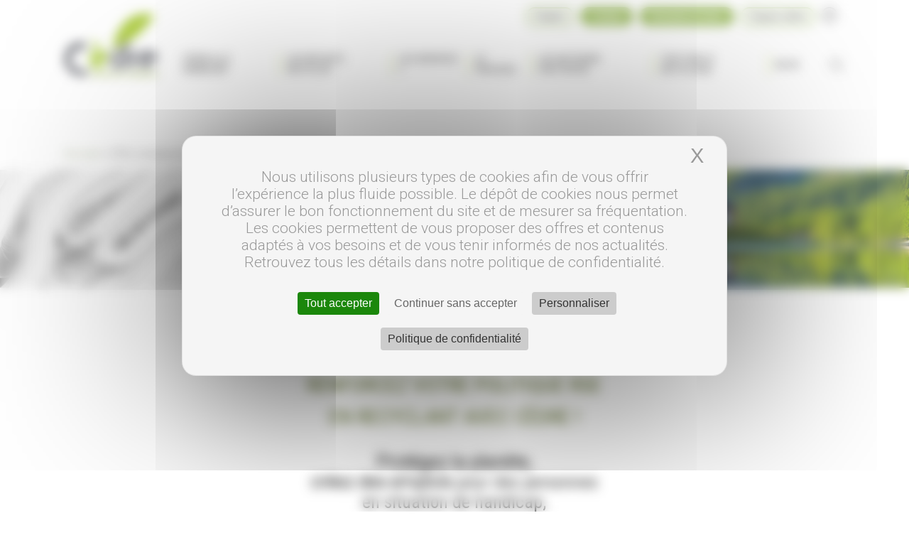

--- FILE ---
content_type: text/html; charset=UTF-8
request_url: https://www.cedre.info/offre-simplissime/
body_size: 18985
content:
<!doctype html>
<html lang="fr-FR" class="no-js">
<head>
<script>
  // Define dataLayer and the gtag function.
  window.dataLayer = window.dataLayer || [];
  function gtag(){dataLayer.push(arguments);}

  // Set default consent to 'denied' as a placeholder
  // Determine actual values based on your own requirements
  gtag('consent', 'default', {
    'ad_storage': 'denied',
    'ad_user_data': 'denied',
    'ad_personalization': 'denied',
    'analytics_storage': 'denied'
  });
</script>

	<meta charset="UTF-8">
	<meta name="viewport" content="width=device-width, initial-scale=1, maximum-scale=1, user-scalable=0" /><meta name='robots' content='index, follow, max-image-preview:large, max-snippet:-1, max-video-preview:-1' />
<link rel="dns-prefetch" href="//tarteaucitron.io"><link rel="preconnect" href="https://tarteaucitron.io" crossorigin=""><!--cloudflare-no-transform--><script type="text/javascript" src="https://tarteaucitron.io/load.js?domain=www.cedre.info&uuid=fc170452f9aa5388dee49a7da9331415883b9b2b"></script>
	<!-- This site is optimized with the Yoast SEO plugin v26.7 - https://yoast.com/wordpress/plugins/seo/ -->
	<title>Offre simplissime - Cèdre</title>
	<meta name="description" content="Avec notre offre simplissime, réalisez votre devis express" />
	<link rel="canonical" href="https://www.cedre.info/offre-simplissime/" />
	<meta property="og:locale" content="fr_FR" />
	<meta property="og:type" content="article" />
	<meta property="og:title" content="Offre simplissime - Cèdre" />
	<meta property="og:description" content="Avec notre offre simplissime, réalisez votre devis express" />
	<meta property="og:url" content="https://www.cedre.info/offre-simplissime/" />
	<meta property="og:site_name" content="Cèdre" />
	<meta property="article:modified_time" content="2023-03-29T13:46:06+00:00" />
	<meta name="twitter:card" content="summary_large_image" />
	<meta name="twitter:label1" content="Durée de lecture estimée" />
	<meta name="twitter:data1" content="2 minutes" />
	<script type="application/ld+json" class="yoast-schema-graph">{"@context":"https://schema.org","@graph":[{"@type":"WebPage","@id":"https://www.cedre.info/offre-simplissime/","url":"https://www.cedre.info/offre-simplissime/","name":"Offre simplissime - Cèdre","isPartOf":{"@id":"https://www.cedre.info/#website"},"datePublished":"2021-05-05T08:33:15+00:00","dateModified":"2023-03-29T13:46:06+00:00","description":"Avec notre offre simplissime, réalisez votre devis express","breadcrumb":{"@id":"https://www.cedre.info/offre-simplissime/#breadcrumb"},"inLanguage":"fr-FR","potentialAction":[{"@type":"ReadAction","target":["https://www.cedre.info/offre-simplissime/"]}]},{"@type":"BreadcrumbList","@id":"https://www.cedre.info/offre-simplissime/#breadcrumb","itemListElement":[{"@type":"ListItem","position":1,"name":"Accueil","item":"https://www.cedre.info/"},{"@type":"ListItem","position":2,"name":"Offre simplissime"}]},{"@type":"WebSite","@id":"https://www.cedre.info/#website","url":"https://www.cedre.info/","name":"Cèdre","description":"le recyclage solidaire","potentialAction":[{"@type":"SearchAction","target":{"@type":"EntryPoint","urlTemplate":"https://www.cedre.info/?s={search_term_string}"},"query-input":{"@type":"PropertyValueSpecification","valueRequired":true,"valueName":"search_term_string"}}],"inLanguage":"fr-FR"}]}</script>
	<!-- / Yoast SEO plugin. -->


<link rel='dns-prefetch' href='//fonts.googleapis.com' />
<link rel="alternate" type="application/rss+xml" title="Cèdre &raquo; Flux" href="https://www.cedre.info/feed/" />
<link rel="alternate" title="oEmbed (JSON)" type="application/json+oembed" href="https://www.cedre.info/wp-json/oembed/1.0/embed?url=https%3A%2F%2Fwww.cedre.info%2Foffre-simplissime%2F" />
<link rel="alternate" title="oEmbed (XML)" type="text/xml+oembed" href="https://www.cedre.info/wp-json/oembed/1.0/embed?url=https%3A%2F%2Fwww.cedre.info%2Foffre-simplissime%2F&#038;format=xml" />
<style id='wp-img-auto-sizes-contain-inline-css' type='text/css'>
img:is([sizes=auto i],[sizes^="auto," i]){contain-intrinsic-size:3000px 1500px}
/*# sourceURL=wp-img-auto-sizes-contain-inline-css */
</style>
<link rel='stylesheet' id='pb_animate-css' href='https://www.cedre.info/wp-content/plugins/ays-popup-box/public/css/animate.css?ver=6.1.0' type='text/css' media='all' />
<link rel='stylesheet' id='contact-form-7-css' href='https://www.cedre.info/wp-content/plugins/contact-form-7/includes/css/styles.css?ver=6.1.4' type='text/css' media='all' />
<link rel='stylesheet' id='nectar-slider-css' href='https://www.cedre.info/wp-content/plugins/salient-nectar-slider/css/nectar-slider.css?ver=1.7.7' type='text/css' media='all' />
<link rel='stylesheet' id='font-awesome-css' href='https://www.cedre.info/wp-content/themes/salient/css/font-awesome.min.css?ver=4.7.1' type='text/css' media='all' />
<link rel='stylesheet' id='parent-style-css' href='https://www.cedre.info/wp-content/themes/salient/style.css?ver=6.9' type='text/css' media='all' />
<link rel='stylesheet' id='salient-grid-system-css' href='https://www.cedre.info/wp-content/themes/salient/css/build/grid-system.css?ver=17.3.1' type='text/css' media='all' />
<link rel='stylesheet' id='main-styles-css' href='https://www.cedre.info/wp-content/themes/salient/css/build/style.css?ver=17.3.1' type='text/css' media='all' />
<style id='main-styles-inline-css' type='text/css'>
@media only screen and (max-width:999px){#ajax-content-wrap .top-level .nectar-post-grid[data-animation*="fade"] .nectar-post-grid-item,#ajax-content-wrap .top-level .nectar-post-grid[data-animation="zoom-out-reveal"] .nectar-post-grid-item *:not(.content):not(.bg-overlay),#ajax-content-wrap .top-level .nectar-post-grid[data-animation="zoom-out-reveal"] .nectar-post-grid-item *:before{transform:none;opacity:1;clip-path:none;}#ajax-content-wrap .top-level .nectar-post-grid[data-animation="zoom-out-reveal"] .nectar-post-grid-item .nectar-el-parallax-scroll .nectar-post-grid-item-bg-wrap-inner{transform:scale(1.275);}}.wpb_row.vc_row.top-level .nectar-video-bg{opacity:1;height:100%;width:100%;object-fit:cover;object-position:center center;}body.using-mobile-browser .wpb_row.vc_row.top-level .nectar-video-wrap{left:0;}body.using-mobile-browser .wpb_row.vc_row.top-level.full-width-section .nectar-video-wrap:not(.column-video){left:50%;}body.using-mobile-browser #nectar_fullscreen_rows[data-mobile-disable="off"] .wpb_row.vc_row.top-level.full-width-section .nectar-video-wrap:not(.column-video){left:0;}.wpb_row.vc_row.top-level .nectar-video-wrap{opacity:1;width:100%;}body .wpb_row.parallax_section.top-level > .nectar-video-wrap video:not(.translate){opacity:1;}.top-level .portfolio-items[data-loading=lazy-load] .col .inner-wrap.animated .top-level-image{opacity:1;}.wpb_row.vc_row.top-level .column-image-bg-wrap[data-n-parallax-bg="true"] .column-image-bg,.wpb_row.vc_row.top-level + .wpb_row .column-image-bg-wrap[data-n-parallax-bg="true"] .column-image-bg,#portfolio-extra > .wpb_row.vc_row.parallax_section:first-child .row-bg{transform:none!important;height:100%!important;opacity:1;}#portfolio-extra > .wpb_row.vc_row.parallax_section .row-bg{background-attachment:scroll;}.scroll-down-wrap.hidden{transform:none;opacity:1;}#ajax-loading-screen[data-disable-mobile="0"]{display:none!important;}body[data-slide-out-widget-area-style="slide-out-from-right"].material .slide_out_area_close.hide_until_rendered{opacity:0;}
/*# sourceURL=main-styles-inline-css */
</style>
<link rel='stylesheet' id='nectar-header-layout-left-aligned-css' href='https://www.cedre.info/wp-content/themes/salient/css/build/header/header-layout-menu-left-aligned.css?ver=17.3.1' type='text/css' media='all' />
<link rel='stylesheet' id='nectar-header-secondary-nav-css' href='https://www.cedre.info/wp-content/themes/salient/css/build/header/header-secondary-nav.css?ver=17.3.1' type='text/css' media='all' />
<link rel='stylesheet' id='nectar-cf7-css' href='https://www.cedre.info/wp-content/themes/salient/css/build/third-party/cf7.css?ver=17.3.1' type='text/css' media='all' />
<link rel='stylesheet' id='responsive-css' href='https://www.cedre.info/wp-content/themes/salient/css/build/responsive.css?ver=17.3.1' type='text/css' media='all' />
<link rel='stylesheet' id='skin-material-css' href='https://www.cedre.info/wp-content/themes/salient/css/build/skin-material.css?ver=17.3.1' type='text/css' media='all' />
<link rel='stylesheet' id='salient-wp-menu-dynamic-css' href='https://www.cedre.info/wp-content/uploads/salient/menu-dynamic.css?ver=37227' type='text/css' media='all' />
<link rel='stylesheet' id='js_composer_front-css' href='https://www.cedre.info/wp-content/themes/salient/css/build/plugins/js_composer.css?ver=17.3.1' type='text/css' media='all' />
<link rel='stylesheet' id='dynamic-css-css' href='https://www.cedre.info/wp-content/themes/salient/css/salient-dynamic-styles.css?ver=7439' type='text/css' media='all' />
<style id='dynamic-css-inline-css' type='text/css'>
@media only screen and (min-width:1000px){body #ajax-content-wrap.no-scroll{min-height:calc(100vh - 188px);height:calc(100vh - 188px)!important;}}@media only screen and (min-width:1000px){#page-header-wrap.fullscreen-header,#page-header-wrap.fullscreen-header #page-header-bg,html:not(.nectar-box-roll-loaded) .nectar-box-roll > #page-header-bg.fullscreen-header,.nectar_fullscreen_zoom_recent_projects,#nectar_fullscreen_rows:not(.afterLoaded) > div{height:calc(100vh - 187px);}.wpb_row.vc_row-o-full-height.top-level,.wpb_row.vc_row-o-full-height.top-level > .col.span_12{min-height:calc(100vh - 187px);}html:not(.nectar-box-roll-loaded) .nectar-box-roll > #page-header-bg.fullscreen-header{top:188px;}.nectar-slider-wrap[data-fullscreen="true"]:not(.loaded),.nectar-slider-wrap[data-fullscreen="true"]:not(.loaded) .swiper-container{height:calc(100vh - 186px)!important;}.admin-bar .nectar-slider-wrap[data-fullscreen="true"]:not(.loaded),.admin-bar .nectar-slider-wrap[data-fullscreen="true"]:not(.loaded) .swiper-container{height:calc(100vh - 186px - 32px)!important;}}.admin-bar[class*="page-template-template-no-header"] .wpb_row.vc_row-o-full-height.top-level,.admin-bar[class*="page-template-template-no-header"] .wpb_row.vc_row-o-full-height.top-level > .col.span_12{min-height:calc(100vh - 32px);}body[class*="page-template-template-no-header"] .wpb_row.vc_row-o-full-height.top-level,body[class*="page-template-template-no-header"] .wpb_row.vc_row-o-full-height.top-level > .col.span_12{min-height:100vh;}@media only screen and (max-width:999px){.using-mobile-browser #nectar_fullscreen_rows:not(.afterLoaded):not([data-mobile-disable="on"]) > div{height:calc(100vh - 126px);}.using-mobile-browser .wpb_row.vc_row-o-full-height.top-level,.using-mobile-browser .wpb_row.vc_row-o-full-height.top-level > .col.span_12,[data-permanent-transparent="1"].using-mobile-browser .wpb_row.vc_row-o-full-height.top-level,[data-permanent-transparent="1"].using-mobile-browser .wpb_row.vc_row-o-full-height.top-level > .col.span_12{min-height:calc(100vh - 126px);}html:not(.nectar-box-roll-loaded) .nectar-box-roll > #page-header-bg.fullscreen-header,.nectar_fullscreen_zoom_recent_projects,.nectar-slider-wrap[data-fullscreen="true"]:not(.loaded),.nectar-slider-wrap[data-fullscreen="true"]:not(.loaded) .swiper-container,#nectar_fullscreen_rows:not(.afterLoaded):not([data-mobile-disable="on"]) > div{height:calc(100vh - 73px);}.wpb_row.vc_row-o-full-height.top-level,.wpb_row.vc_row-o-full-height.top-level > .col.span_12{min-height:calc(100vh - 73px);}body[data-transparent-header="false"] #ajax-content-wrap.no-scroll{min-height:calc(100vh - 73px);height:calc(100vh - 73px);}}#nectar_fullscreen_rows{background-color:transparent;}body[data-aie] .col[data-padding-pos="right"] > .vc_column-inner,body #ajax-content-wrap .col[data-padding-pos="right"] > .vc_column-inner,#ajax-content-wrap .col[data-padding-pos="right"] > .n-sticky > .vc_column-inner{padding-left:0;padding-top:0;padding-bottom:0}body[data-aie] .col[data-padding-pos="left"] > .vc_column-inner,body #ajax-content-wrap .col[data-padding-pos="left"] > .vc_column-inner,#ajax-content-wrap .col[data-padding-pos="left"] > .n-sticky > .vc_column-inner{padding-right:0;padding-top:0;padding-bottom:0}.screen-reader-text,.nectar-skip-to-content:not(:focus){border:0;clip:rect(1px,1px,1px,1px);clip-path:inset(50%);height:1px;margin:-1px;overflow:hidden;padding:0;position:absolute!important;width:1px;word-wrap:normal!important;}.row .col img:not([srcset]){width:auto;}.row .col img.img-with-animation.nectar-lazy:not([srcset]){width:100%;}
.quantite-bacs br {
    display: initial;
}
/*# sourceURL=dynamic-css-inline-css */
</style>
<link rel='stylesheet' id='salient-child-style-css' href='https://www.cedre.info/wp-content/themes/cedre/style.css?ver=17.3.1' type='text/css' media='all' />
<link rel='stylesheet' id='redux-google-fonts-salient_redux-css' href='https://fonts.googleapis.com/css?family=Roboto+Condensed%3A400%7CRoboto%3A300&#038;ver=6.9' type='text/css' media='all' />
<script type="text/javascript" src="https://www.cedre.info/wp-includes/js/jquery/jquery.min.js?ver=3.7.1" id="jquery-core-js"></script>
<script type="text/javascript" src="https://www.cedre.info/wp-includes/js/jquery/jquery-migrate.min.js?ver=3.4.1" id="jquery-migrate-js"></script>
<script type="text/javascript" id="ays-pb-js-extra">
/* <![CDATA[ */
var pbLocalizeObj = {"ajax":"https://www.cedre.info/wp-admin/admin-ajax.php","seconds":"seconds","thisWillClose":"This will close in","icons":{"close_icon":"\u003Csvg class=\"ays_pb_material_close_icon\" xmlns=\"https://www.w3.org/2000/svg\" height=\"36px\" viewBox=\"0 0 24 24\" width=\"36px\" fill=\"#000000\" alt=\"Pop-up Close\"\u003E\u003Cpath d=\"M0 0h24v24H0z\" fill=\"none\"/\u003E\u003Cpath d=\"M19 6.41L17.59 5 12 10.59 6.41 5 5 6.41 10.59 12 5 17.59 6.41 19 12 13.41 17.59 19 19 17.59 13.41 12z\"/\u003E\u003C/svg\u003E","close_circle_icon":"\u003Csvg class=\"ays_pb_material_close_circle_icon\" xmlns=\"https://www.w3.org/2000/svg\" height=\"24\" viewBox=\"0 0 24 24\" width=\"36\" alt=\"Pop-up Close\"\u003E\u003Cpath d=\"M0 0h24v24H0z\" fill=\"none\"/\u003E\u003Cpath d=\"M12 2C6.47 2 2 6.47 2 12s4.47 10 10 10 10-4.47 10-10S17.53 2 12 2zm5 13.59L15.59 17 12 13.41 8.41 17 7 15.59 10.59 12 7 8.41 8.41 7 12 10.59 15.59 7 17 8.41 13.41 12 17 15.59z\"/\u003E\u003C/svg\u003E","volume_up_icon":"\u003Csvg class=\"ays_pb_fa_volume\" xmlns=\"https://www.w3.org/2000/svg\" height=\"24\" viewBox=\"0 0 24 24\" width=\"36\"\u003E\u003Cpath d=\"M0 0h24v24H0z\" fill=\"none\"/\u003E\u003Cpath d=\"M3 9v6h4l5 5V4L7 9H3zm13.5 3c0-1.77-1.02-3.29-2.5-4.03v8.05c1.48-.73 2.5-2.25 2.5-4.02zM14 3.23v2.06c2.89.86 5 3.54 5 6.71s-2.11 5.85-5 6.71v2.06c4.01-.91 7-4.49 7-8.77s-2.99-7.86-7-8.77z\"/\u003E\u003C/svg\u003E","volume_mute_icon":"\u003Csvg xmlns=\"https://www.w3.org/2000/svg\" height=\"24\" viewBox=\"0 0 24 24\" width=\"24\"\u003E\u003Cpath d=\"M0 0h24v24H0z\" fill=\"none\"/\u003E\u003Cpath d=\"M7 9v6h4l5 5V4l-5 5H7z\"/\u003E\u003C/svg\u003E"}};
//# sourceURL=ays-pb-js-extra
/* ]]> */
</script>
<script type="text/javascript" src="https://www.cedre.info/wp-content/plugins/ays-popup-box/public/js/ays-pb-public.js?ver=6.1.0" id="ays-pb-js"></script>
<script type="text/javascript" src="https://www.cedre.info/wp-includes/js/dist/hooks.min.js?ver=dd5603f07f9220ed27f1" id="wp-hooks-js"></script>
<script type="text/javascript" id="say-what-js-js-extra">
/* <![CDATA[ */
var say_what_data = {"replacements":{"salient|Search|":"Recherche","salient|Hit enter to search or ESC to close|":"Cliquer ENTREE pur lancer la recherche, ESC pour refermer","salient|Back|":"Retour","salient|Results For|":"R\u00e9sultats pour ","ajax-load-more|No results found.|":"Nous n'avons pas trouv\u00e9 de r\u00e9ponse.","salient|results found|":"r\u00e9sultats trouv\u00e9s","pvb-cf7-calculator|Calculating...|":"Calcul...","pvb-cf7-calculator|calculation|":"calcul"}};
//# sourceURL=say-what-js-js-extra
/* ]]> */
</script>
<script type="text/javascript" src="https://www.cedre.info/wp-content/plugins/say-what/assets/build/frontend.js?ver=fd31684c45e4d85aeb4e" id="say-what-js-js"></script>
<script></script><link rel="https://api.w.org/" href="https://www.cedre.info/wp-json/" /><link rel="alternate" title="JSON" type="application/json" href="https://www.cedre.info/wp-json/wp/v2/pages/7352" /><link rel="EditURI" type="application/rsd+xml" title="RSD" href="https://www.cedre.info/xmlrpc.php?rsd" />
<meta name="generator" content="WordPress 6.9" />
<link rel='shortlink' href='https://www.cedre.info/?p=7352' />
<script type="text/javascript"> var root = document.getElementsByTagName( "html" )[0]; root.setAttribute( "class", "js" ); </script><script>
/* liens sur bloc dechets */
jQuery(document).ready(function(){
   jQuery('.solutions .vc_column-inner').click(function() {
	var dest = jQuery(this).find('.dechet_lien .wpb_wrapper h4 a').attr('href');
	location.href = dest;
   });
});

/* liens sur bloc actu - Accueil */
jQuery(document).ready(function(){
   jQuery('.blog-recent .post').click(function() {
	var dest = jQuery(this).find('.post-header .title a').attr('href');
	location.href = dest;
   });
});

/* Clarity */
(function(c,l,a,r,i,t,y){
        c[a]=c[a]||function(){(c[a].q=c[a].q||[]).push(arguments)};
        t=l.createElement(r);t.async=1;t.src="https://www.clarity.ms/tag/"+i;
        y=l.getElementsByTagName(r)[0];y.parentNode.insertBefore(t,y);
})(window, document, "clarity", "script", "upxokck8zh");


</script>
<meta name="generator" content="Powered by WPBakery Page Builder - drag and drop page builder for WordPress."/>
<link rel="icon" href="https://www.cedre.info/wp-content/uploads/2020/08/favicon-cedre-100x100.png" sizes="32x32" />
<link rel="icon" href="https://www.cedre.info/wp-content/uploads/2020/08/favicon-cedre.png" sizes="192x192" />
<link rel="apple-touch-icon" href="https://www.cedre.info/wp-content/uploads/2020/08/favicon-cedre.png" />
<meta name="msapplication-TileImage" content="https://www.cedre.info/wp-content/uploads/2020/08/favicon-cedre.png" />
<style type="text/css" data-type="vc_shortcodes-custom-css">.vc_custom_1626363940405{padding-top: 10px !important;padding-right: 20px !important;padding-bottom: 10px !important;padding-left: 20px !important;background-color: #7a9b00 !important;}.vc_custom_1626364426054{padding-top: 10px !important;padding-right: 10px !important;padding-bottom: 10px !important;padding-left: 10px !important;}.vc_custom_1626363915286{padding-top: 10px !important;padding-right: 20px !important;padding-bottom: 10px !important;padding-left: 20px !important;background-color: #7a9b00 !important;}</style><noscript><style> .wpb_animate_when_almost_visible { opacity: 1; }</style></noscript><!-- Google Tag Manager -->
<script>(function(w,d,s,l,i){w[l]=w[l]||[];w[l].push({'gtm.start':
new Date().getTime(),event:'gtm.js'});var f=d.getElementsByTagName(s)[0],
j=d.createElement(s),dl=l!='dataLayer'?'&l='+l:'';j.async=true;j.src=
'https://www.googletagmanager.com/gtm.js?id='+i+dl;f.parentNode.insertBefore(j,f);
})(window,document,'script','dataLayer','GTM-NFRW7S2');</script>
<!-- End Google Tag Manager -->
<style id='global-styles-inline-css' type='text/css'>
:root{--wp--preset--aspect-ratio--square: 1;--wp--preset--aspect-ratio--4-3: 4/3;--wp--preset--aspect-ratio--3-4: 3/4;--wp--preset--aspect-ratio--3-2: 3/2;--wp--preset--aspect-ratio--2-3: 2/3;--wp--preset--aspect-ratio--16-9: 16/9;--wp--preset--aspect-ratio--9-16: 9/16;--wp--preset--color--black: #000000;--wp--preset--color--cyan-bluish-gray: #abb8c3;--wp--preset--color--white: #ffffff;--wp--preset--color--pale-pink: #f78da7;--wp--preset--color--vivid-red: #cf2e2e;--wp--preset--color--luminous-vivid-orange: #ff6900;--wp--preset--color--luminous-vivid-amber: #fcb900;--wp--preset--color--light-green-cyan: #7bdcb5;--wp--preset--color--vivid-green-cyan: #00d084;--wp--preset--color--pale-cyan-blue: #8ed1fc;--wp--preset--color--vivid-cyan-blue: #0693e3;--wp--preset--color--vivid-purple: #9b51e0;--wp--preset--gradient--vivid-cyan-blue-to-vivid-purple: linear-gradient(135deg,rgb(6,147,227) 0%,rgb(155,81,224) 100%);--wp--preset--gradient--light-green-cyan-to-vivid-green-cyan: linear-gradient(135deg,rgb(122,220,180) 0%,rgb(0,208,130) 100%);--wp--preset--gradient--luminous-vivid-amber-to-luminous-vivid-orange: linear-gradient(135deg,rgb(252,185,0) 0%,rgb(255,105,0) 100%);--wp--preset--gradient--luminous-vivid-orange-to-vivid-red: linear-gradient(135deg,rgb(255,105,0) 0%,rgb(207,46,46) 100%);--wp--preset--gradient--very-light-gray-to-cyan-bluish-gray: linear-gradient(135deg,rgb(238,238,238) 0%,rgb(169,184,195) 100%);--wp--preset--gradient--cool-to-warm-spectrum: linear-gradient(135deg,rgb(74,234,220) 0%,rgb(151,120,209) 20%,rgb(207,42,186) 40%,rgb(238,44,130) 60%,rgb(251,105,98) 80%,rgb(254,248,76) 100%);--wp--preset--gradient--blush-light-purple: linear-gradient(135deg,rgb(255,206,236) 0%,rgb(152,150,240) 100%);--wp--preset--gradient--blush-bordeaux: linear-gradient(135deg,rgb(254,205,165) 0%,rgb(254,45,45) 50%,rgb(107,0,62) 100%);--wp--preset--gradient--luminous-dusk: linear-gradient(135deg,rgb(255,203,112) 0%,rgb(199,81,192) 50%,rgb(65,88,208) 100%);--wp--preset--gradient--pale-ocean: linear-gradient(135deg,rgb(255,245,203) 0%,rgb(182,227,212) 50%,rgb(51,167,181) 100%);--wp--preset--gradient--electric-grass: linear-gradient(135deg,rgb(202,248,128) 0%,rgb(113,206,126) 100%);--wp--preset--gradient--midnight: linear-gradient(135deg,rgb(2,3,129) 0%,rgb(40,116,252) 100%);--wp--preset--font-size--small: 13px;--wp--preset--font-size--medium: 20px;--wp--preset--font-size--large: 36px;--wp--preset--font-size--x-large: 42px;--wp--preset--spacing--20: 0.44rem;--wp--preset--spacing--30: 0.67rem;--wp--preset--spacing--40: 1rem;--wp--preset--spacing--50: 1.5rem;--wp--preset--spacing--60: 2.25rem;--wp--preset--spacing--70: 3.38rem;--wp--preset--spacing--80: 5.06rem;--wp--preset--shadow--natural: 6px 6px 9px rgba(0, 0, 0, 0.2);--wp--preset--shadow--deep: 12px 12px 50px rgba(0, 0, 0, 0.4);--wp--preset--shadow--sharp: 6px 6px 0px rgba(0, 0, 0, 0.2);--wp--preset--shadow--outlined: 6px 6px 0px -3px rgb(255, 255, 255), 6px 6px rgb(0, 0, 0);--wp--preset--shadow--crisp: 6px 6px 0px rgb(0, 0, 0);}:root { --wp--style--global--content-size: 1300px;--wp--style--global--wide-size: 1300px; }:where(body) { margin: 0; }.wp-site-blocks > .alignleft { float: left; margin-right: 2em; }.wp-site-blocks > .alignright { float: right; margin-left: 2em; }.wp-site-blocks > .aligncenter { justify-content: center; margin-left: auto; margin-right: auto; }:where(.is-layout-flex){gap: 0.5em;}:where(.is-layout-grid){gap: 0.5em;}.is-layout-flow > .alignleft{float: left;margin-inline-start: 0;margin-inline-end: 2em;}.is-layout-flow > .alignright{float: right;margin-inline-start: 2em;margin-inline-end: 0;}.is-layout-flow > .aligncenter{margin-left: auto !important;margin-right: auto !important;}.is-layout-constrained > .alignleft{float: left;margin-inline-start: 0;margin-inline-end: 2em;}.is-layout-constrained > .alignright{float: right;margin-inline-start: 2em;margin-inline-end: 0;}.is-layout-constrained > .aligncenter{margin-left: auto !important;margin-right: auto !important;}.is-layout-constrained > :where(:not(.alignleft):not(.alignright):not(.alignfull)){max-width: var(--wp--style--global--content-size);margin-left: auto !important;margin-right: auto !important;}.is-layout-constrained > .alignwide{max-width: var(--wp--style--global--wide-size);}body .is-layout-flex{display: flex;}.is-layout-flex{flex-wrap: wrap;align-items: center;}.is-layout-flex > :is(*, div){margin: 0;}body .is-layout-grid{display: grid;}.is-layout-grid > :is(*, div){margin: 0;}body{padding-top: 0px;padding-right: 0px;padding-bottom: 0px;padding-left: 0px;}:root :where(.wp-element-button, .wp-block-button__link){background-color: #32373c;border-width: 0;color: #fff;font-family: inherit;font-size: inherit;font-style: inherit;font-weight: inherit;letter-spacing: inherit;line-height: inherit;padding-top: calc(0.667em + 2px);padding-right: calc(1.333em + 2px);padding-bottom: calc(0.667em + 2px);padding-left: calc(1.333em + 2px);text-decoration: none;text-transform: inherit;}.has-black-color{color: var(--wp--preset--color--black) !important;}.has-cyan-bluish-gray-color{color: var(--wp--preset--color--cyan-bluish-gray) !important;}.has-white-color{color: var(--wp--preset--color--white) !important;}.has-pale-pink-color{color: var(--wp--preset--color--pale-pink) !important;}.has-vivid-red-color{color: var(--wp--preset--color--vivid-red) !important;}.has-luminous-vivid-orange-color{color: var(--wp--preset--color--luminous-vivid-orange) !important;}.has-luminous-vivid-amber-color{color: var(--wp--preset--color--luminous-vivid-amber) !important;}.has-light-green-cyan-color{color: var(--wp--preset--color--light-green-cyan) !important;}.has-vivid-green-cyan-color{color: var(--wp--preset--color--vivid-green-cyan) !important;}.has-pale-cyan-blue-color{color: var(--wp--preset--color--pale-cyan-blue) !important;}.has-vivid-cyan-blue-color{color: var(--wp--preset--color--vivid-cyan-blue) !important;}.has-vivid-purple-color{color: var(--wp--preset--color--vivid-purple) !important;}.has-black-background-color{background-color: var(--wp--preset--color--black) !important;}.has-cyan-bluish-gray-background-color{background-color: var(--wp--preset--color--cyan-bluish-gray) !important;}.has-white-background-color{background-color: var(--wp--preset--color--white) !important;}.has-pale-pink-background-color{background-color: var(--wp--preset--color--pale-pink) !important;}.has-vivid-red-background-color{background-color: var(--wp--preset--color--vivid-red) !important;}.has-luminous-vivid-orange-background-color{background-color: var(--wp--preset--color--luminous-vivid-orange) !important;}.has-luminous-vivid-amber-background-color{background-color: var(--wp--preset--color--luminous-vivid-amber) !important;}.has-light-green-cyan-background-color{background-color: var(--wp--preset--color--light-green-cyan) !important;}.has-vivid-green-cyan-background-color{background-color: var(--wp--preset--color--vivid-green-cyan) !important;}.has-pale-cyan-blue-background-color{background-color: var(--wp--preset--color--pale-cyan-blue) !important;}.has-vivid-cyan-blue-background-color{background-color: var(--wp--preset--color--vivid-cyan-blue) !important;}.has-vivid-purple-background-color{background-color: var(--wp--preset--color--vivid-purple) !important;}.has-black-border-color{border-color: var(--wp--preset--color--black) !important;}.has-cyan-bluish-gray-border-color{border-color: var(--wp--preset--color--cyan-bluish-gray) !important;}.has-white-border-color{border-color: var(--wp--preset--color--white) !important;}.has-pale-pink-border-color{border-color: var(--wp--preset--color--pale-pink) !important;}.has-vivid-red-border-color{border-color: var(--wp--preset--color--vivid-red) !important;}.has-luminous-vivid-orange-border-color{border-color: var(--wp--preset--color--luminous-vivid-orange) !important;}.has-luminous-vivid-amber-border-color{border-color: var(--wp--preset--color--luminous-vivid-amber) !important;}.has-light-green-cyan-border-color{border-color: var(--wp--preset--color--light-green-cyan) !important;}.has-vivid-green-cyan-border-color{border-color: var(--wp--preset--color--vivid-green-cyan) !important;}.has-pale-cyan-blue-border-color{border-color: var(--wp--preset--color--pale-cyan-blue) !important;}.has-vivid-cyan-blue-border-color{border-color: var(--wp--preset--color--vivid-cyan-blue) !important;}.has-vivid-purple-border-color{border-color: var(--wp--preset--color--vivid-purple) !important;}.has-vivid-cyan-blue-to-vivid-purple-gradient-background{background: var(--wp--preset--gradient--vivid-cyan-blue-to-vivid-purple) !important;}.has-light-green-cyan-to-vivid-green-cyan-gradient-background{background: var(--wp--preset--gradient--light-green-cyan-to-vivid-green-cyan) !important;}.has-luminous-vivid-amber-to-luminous-vivid-orange-gradient-background{background: var(--wp--preset--gradient--luminous-vivid-amber-to-luminous-vivid-orange) !important;}.has-luminous-vivid-orange-to-vivid-red-gradient-background{background: var(--wp--preset--gradient--luminous-vivid-orange-to-vivid-red) !important;}.has-very-light-gray-to-cyan-bluish-gray-gradient-background{background: var(--wp--preset--gradient--very-light-gray-to-cyan-bluish-gray) !important;}.has-cool-to-warm-spectrum-gradient-background{background: var(--wp--preset--gradient--cool-to-warm-spectrum) !important;}.has-blush-light-purple-gradient-background{background: var(--wp--preset--gradient--blush-light-purple) !important;}.has-blush-bordeaux-gradient-background{background: var(--wp--preset--gradient--blush-bordeaux) !important;}.has-luminous-dusk-gradient-background{background: var(--wp--preset--gradient--luminous-dusk) !important;}.has-pale-ocean-gradient-background{background: var(--wp--preset--gradient--pale-ocean) !important;}.has-electric-grass-gradient-background{background: var(--wp--preset--gradient--electric-grass) !important;}.has-midnight-gradient-background{background: var(--wp--preset--gradient--midnight) !important;}.has-small-font-size{font-size: var(--wp--preset--font-size--small) !important;}.has-medium-font-size{font-size: var(--wp--preset--font-size--medium) !important;}.has-large-font-size{font-size: var(--wp--preset--font-size--large) !important;}.has-x-large-font-size{font-size: var(--wp--preset--font-size--x-large) !important;}
/*# sourceURL=global-styles-inline-css */
</style>
<link rel='stylesheet' id='ays-pb-min-css' href='https://www.cedre.info/wp-content/plugins/ays-popup-box/public/css/ays-pb-public-min.css?ver=6.1.0' type='text/css' media='all' />
<link data-pagespeed-no-defer data-nowprocket data-wpacu-skip data-no-optimize data-noptimize rel='stylesheet' id='main-styles-non-critical-css' href='https://www.cedre.info/wp-content/themes/salient/css/build/style-non-critical.css?ver=17.3.1' type='text/css' media='all' />
<link data-pagespeed-no-defer data-nowprocket data-wpacu-skip data-no-optimize data-noptimize rel='stylesheet' id='magnific-css' href='https://www.cedre.info/wp-content/themes/salient/css/build/plugins/magnific.css?ver=8.6.0' type='text/css' media='all' />
<link data-pagespeed-no-defer data-nowprocket data-wpacu-skip data-no-optimize data-noptimize rel='stylesheet' id='nectar-ocm-core-css' href='https://www.cedre.info/wp-content/themes/salient/css/build/off-canvas/core.css?ver=17.3.1' type='text/css' media='all' />
<link data-pagespeed-no-defer data-nowprocket data-wpacu-skip data-no-optimize data-noptimize rel='stylesheet' id='nectar-ocm-fullscreen-legacy-css' href='https://www.cedre.info/wp-content/themes/salient/css/build/off-canvas/fullscreen-legacy.css?ver=17.3.1' type='text/css' media='all' />
</head><body class="wp-singular page-template-default page page-id-7352 wp-theme-salient wp-child-theme-cedre material wpb-js-composer js-comp-ver-8.4.2 vc_responsive" data-footer-reveal="false" data-footer-reveal-shadow="none" data-header-format="menu-left-aligned" data-body-border="off" data-boxed-style="" data-header-breakpoint="1240" data-dropdown-style="minimal" data-cae="easeOutCubic" data-cad="750" data-megamenu-width="contained" data-aie="none" data-ls="magnific" data-apte="standard" data-hhun="0" data-fancy-form-rcs="default" data-form-style="default" data-form-submit="regular" data-is="minimal" data-button-style="slightly_rounded_shadow" data-user-account-button="false" data-flex-cols="true" data-col-gap="default" data-header-inherit-rc="false" data-header-search="true" data-animated-anchors="true" data-ajax-transitions="false" data-full-width-header="false" data-slide-out-widget-area="true" data-slide-out-widget-area-style="fullscreen-alt" data-user-set-ocm="off" data-loading-animation="none" data-bg-header="true" data-responsive="1" data-ext-responsive="true" data-ext-padding="90" data-header-resize="0" data-header-color="light" data-transparent-header="false" data-cart="false" data-remove-m-parallax="" data-remove-m-video-bgs="" data-m-animate="0" data-force-header-trans-color="light" data-smooth-scrolling="0" data-permanent-transparent="false" >
	<!-- Google Tag Manager (noscript) -->
<noscript><iframe src="https://www.googletagmanager.com/ns.html?id=GTM-NFRW7S2"
height="0" width="0" style="display:none;visibility:hidden"></iframe></noscript>
<!-- End Google Tag Manager (noscript) -->

	<script type="text/javascript">
	 (function(window, document) {

		document.documentElement.classList.remove("no-js");

		if(navigator.userAgent.match(/(Android|iPod|iPhone|iPad|BlackBerry|IEMobile|Opera Mini)/)) {
			document.body.className += " using-mobile-browser mobile ";
		}
		if(navigator.userAgent.match(/Mac/) && navigator.maxTouchPoints && navigator.maxTouchPoints > 2) {
			document.body.className += " using-ios-device ";
		}

		if( !("ontouchstart" in window) ) {

			var body = document.querySelector("body");
			var winW = window.innerWidth;
			var bodyW = body.clientWidth;

			if (winW > bodyW + 4) {
				body.setAttribute("style", "--scroll-bar-w: " + (winW - bodyW - 4) + "px");
			} else {
				body.setAttribute("style", "--scroll-bar-w: 0px");
			}
		}

	 })(window, document);
   </script><a href="#ajax-content-wrap" class="nectar-skip-to-content">Skip to main content</a><div class="ocm-effect-wrap"><div class="ocm-effect-wrap-inner">	
	<div id="header-space"  data-header-mobile-fixed='1'></div> 
	
		<div id="header-outer" data-has-menu="true" data-has-buttons="yes" data-header-button_style="default" data-using-pr-menu="false" data-mobile-fixed="1" data-ptnm="false" data-lhe="default" data-user-set-bg="#ffffff" data-format="menu-left-aligned" data-permanent-transparent="false" data-megamenu-rt="0" data-remove-fixed="0" data-header-resize="0" data-cart="false" data-transparency-option="0" data-box-shadow="large" data-shrink-num="20" data-using-secondary="1" data-using-logo="1" data-logo-height="90" data-m-logo-height="50" data-padding="28" data-full-width="false" data-condense="false" >
		
	<div id="header-secondary-outer" class="menu-left-aligned" data-mobile="default" data-remove-fixed="0" data-lhe="default" data-secondary-text="false" data-full-width="false" data-mobile-fixed="1" data-permanent-transparent="false" >
		<div class="container">
			<nav aria-label="Secondary Navigation">
									<ul class="sf-menu">
						<li id="menu-item-34663" class="menu-item menu-item-type-custom menu-item-object-custom nectar-regular-menu-item menu-item-34663"><a href="https://www.cedre.info/recrutement/"><span class="menu-title-text">Emploi</span></a></li>
<li id="menu-item-3037" class="menu-item menu-item-type-post_type menu-item-object-page nectar-regular-menu-item menu-item-3037"><a href="https://www.cedre.info/contact/"><span class="menu-title-text">Contact</span></a></li>
<li id="menu-item-34235" class="menu-item menu-item-type-custom menu-item-object-custom nectar-regular-menu-item menu-item-34235"><a href="/demande-de-devis/"><span class="menu-title-text">Demande de devis</span></a></li>
<li id="menu-item-48" class="menu-item menu-item-type-custom menu-item-object-custom nectar-regular-menu-item menu-item-48"><a target="_blank" rel="noopener" href="https://espaceclient.cedre.info/"><span class="menu-title-text">Espace client</span></a></li>
<li id="menu-item-67" class="linkedin-header menu-item menu-item-type-custom menu-item-object-custom nectar-regular-menu-item menu-item-67"><a target="_blank" rel="noopener" href="https://www.linkedin.com/company/c%C3%A8dre/"><span class="menu-title-text">Linkedin</span></a></li>
					</ul>
					
			</nav>
		</div>
	</div>


<div id="search-outer" class="nectar">
	<div id="search">
		<div class="container">
			 <div id="search-box">
				 <div class="inner-wrap">
					 <div class="col span_12">
						  <form role="search" action="https://www.cedre.info/" method="GET">
														 <input type="text" name="s"  value="" aria-label="Recherche" placeholder="Recherche" />
							 
						<span>Cliquer ENTREE pur lancer la recherche, ESC pour refermer</span>
						<button aria-label="Recherche" class="search-box__button" type="submit">Recherche</button>						</form>
					</div><!--/span_12-->
				</div><!--/inner-wrap-->
			 </div><!--/search-box-->
			 <div id="close"><a href="#" role="button"><span class="screen-reader-text">Close Search</span>
				<span class="close-wrap"> <span class="close-line close-line1" role="presentation"></span> <span class="close-line close-line2" role="presentation"></span> </span>				 </a></div>
		 </div><!--/container-->
	</div><!--/search-->
</div><!--/search-outer-->

<header id="top" role="banner" aria-label="Main Menu">
	<div class="container">
		<div class="row">
			<div class="col span_3">
								<a id="logo" href="https://www.cedre.info" data-supplied-ml-starting-dark="false" data-supplied-ml-starting="false" data-supplied-ml="false" >
					<img class="stnd skip-lazy default-logo dark-version" width="200" height="136" alt="Cèdre" src="https://www.cedre.info/wp-content/uploads/2020/03/logo-cedre.png" srcset="https://www.cedre.info/wp-content/uploads/2020/03/logo-cedre.png 1x, https://www.cedre.info/wp-content/uploads/2020/03/logo-cedre-hd.png 2x" />				</a>
							</div><!--/span_3-->

			<div class="col span_9 col_last">
									<div class="nectar-mobile-only mobile-header"><div class="inner"></div></div>
									<a class="mobile-search" href="#searchbox"><span class="nectar-icon icon-salient-search" aria-hidden="true"></span><span class="screen-reader-text">search</span></a>
														<div class="slide-out-widget-area-toggle mobile-icon fullscreen-alt" data-custom-color="false" data-icon-animation="simple-transform">
						<div> <a href="#slide-out-widget-area" role="button" aria-label="Navigation Menu" aria-expanded="false" class="closed">
							<span class="screen-reader-text">Menu</span><span aria-hidden="true"> <i class="lines-button x2"> <i class="lines"></i> </i> </span>						</a></div>
					</div>
				
									<nav aria-label="Main Menu">
													<ul class="sf-menu">
								<li id="menu-item-6138" class="menu-item menu-item-type-custom menu-item-object-custom menu-item-has-children nectar-regular-menu-item menu-item-6138"><a href="#" aria-haspopup="true" aria-expanded="false"><span class="menu-title-text">Cèdre &#038; le handicap</span></a>
<ul class="sub-menu">
	<li id="menu-item-3742" class="menu-item menu-item-type-post_type menu-item-object-page nectar-regular-menu-item menu-item-3742"><a href="https://www.cedre.info/univers-cedre/les-marques-de-cedre/"><span class="menu-title-text">Les marques de Cèdre</span></a></li>
	<li id="menu-item-3030" class="menu-item menu-item-type-post_type menu-item-object-page nectar-regular-menu-item menu-item-3030"><a href="https://www.cedre.info/handicap/cedre-une-entreprise-adaptee/"><span class="menu-title-text">Cèdre, une Entreprise Adaptée</span></a></li>
	<li id="menu-item-2930" class="menu-item menu-item-type-post_type menu-item-object-page nectar-regular-menu-item menu-item-2930"><a href="https://www.cedre.info/univers-cedre/rse/"><span class="menu-title-text">Les engagements RSE de Cèdre</span></a></li>
	<li id="menu-item-33812" class="menu-item menu-item-type-post_type menu-item-object-page nectar-regular-menu-item menu-item-33812"><a href="https://www.cedre.info/univers-cedre/implantations/"><span class="menu-title-text">Nos implantations</span></a></li>
	<li id="menu-item-3028" class="menu-item menu-item-type-post_type menu-item-object-page nectar-regular-menu-item menu-item-3028"><a href="https://www.cedre.info/univers-cedre/les-chiffres-cles/"><span class="menu-title-text">Les chiffres clés  – les performances de Cèdre</span></a></li>
	<li id="menu-item-3023" class="menu-item menu-item-type-post_type menu-item-object-page nectar-regular-menu-item menu-item-3023"><a href="https://www.cedre.info/univers-cedre/ils-nous-font-confiance/"><span class="menu-title-text">Ils font confiance à Cèdre</span></a></li>
</ul>
</li>
<li id="menu-item-3075" class="megamenu column-2 menu-item menu-item-type-post_type menu-item-object-page menu-item-has-children nectar-regular-menu-item menu-item-3075"><a href="https://www.cedre.info/recycler-au-bureau/" aria-haspopup="true" aria-expanded="false"><span class="menu-title-text">Les déchets recyclés</span></a>
<ul class="sub-menu">
	<li id="menu-item-5574" class="menu-masque menu-item menu-item-type-custom menu-item-object-custom menu-item-has-children nectar-regular-menu-item menu-item-5574"><a href="#" aria-haspopup="true" aria-expanded="false"><span class="menu-title-text">&#8211;</span><span class="sf-sub-indicator"><i class="fa fa-angle-right icon-in-menu" aria-hidden="true"></i></span></a>
	<ul class="sub-menu">
		<li id="menu-item-2908" class="menu-item menu-item-type-post_type menu-item-object-page nectar-regular-menu-item menu-item-2908"><a href="https://www.cedre.info/recycler-au-bureau/recyclage-papiers/"><span class="menu-title-text">Papiers</span></a></li>
		<li id="menu-item-28001" class="menu-item menu-item-type-post_type menu-item-object-page nectar-regular-menu-item menu-item-28001"><a href="https://www.cedre.info/les-services/destruction-securisee-de-documents-confidentiels/"><span class="menu-title-text">Documents confidentiels &#8211; Destruction sécurisée</span></a></li>
		<li id="menu-item-2911" class="menu-item menu-item-type-post_type menu-item-object-page nectar-regular-menu-item menu-item-2911"><a href="https://www.cedre.info/recycler-au-bureau/recyclage-cartons/"><span class="menu-title-text">Cartons</span></a></li>
		<li id="menu-item-3208" class="menu-item menu-item-type-post_type menu-item-object-page nectar-regular-menu-item menu-item-3208"><a href="https://www.cedre.info/recycler-au-bureau/bouteilles-plastique/"><span class="menu-title-text">Bouteilles plastique</span></a></li>
		<li id="menu-item-3244" class="menu-item menu-item-type-post_type menu-item-object-page nectar-regular-menu-item menu-item-3244"><a href="https://www.cedre.info/recycler-au-bureau/canettes/"><span class="menu-title-text">Canettes</span></a></li>
		<li id="menu-item-3650" class="menu-item menu-item-type-post_type menu-item-object-page nectar-regular-menu-item menu-item-3650"><a href="https://www.cedre.info/recycler-au-bureau/gobelets-carton/"><span class="menu-title-text">Gobelets carton</span></a></li>
		<li id="menu-item-3229" class="menu-item menu-item-type-post_type menu-item-object-page nectar-regular-menu-item menu-item-3229"><a href="https://www.cedre.info/recycler-au-bureau/bouteilles-en-verre/"><span class="menu-title-text">Recyclage des bouteilles en verre, en entreprise</span></a></li>
		<li id="menu-item-3853" class="menu-item menu-item-type-post_type menu-item-object-page nectar-regular-menu-item menu-item-3853"><a href="https://www.cedre.info/recycler-au-bureau/capsules-cafe-aluminium/"><span class="menu-title-text">Capsules Café en aluminium</span></a></li>
		<li id="menu-item-3652" class="menu-item menu-item-type-post_type menu-item-object-page nectar-regular-menu-item menu-item-3652"><a href="https://www.cedre.info/recycler-au-bureau/bio-dechets/"><span class="menu-title-text">Biodéchets et marc de café</span></a></li>
		<li id="menu-item-3228" class="menu-item menu-item-type-post_type menu-item-object-page nectar-regular-menu-item menu-item-3228"><a href="https://www.cedre.info/recycler-au-bureau/palettes-en-bois/"><span class="menu-title-text">Palettes et cagettes en bois</span></a></li>
	</ul>
</li>
	<li id="menu-item-5575" class="menu-masque menu-item menu-item-type-custom menu-item-object-custom menu-item-has-children nectar-regular-menu-item menu-item-5575"><a href="#" aria-haspopup="true" aria-expanded="false"><span class="menu-title-text">&#8211;</span><span class="sf-sub-indicator"><i class="fa fa-angle-right icon-in-menu" aria-hidden="true"></i></span></a>
	<ul class="sub-menu">
		<li id="menu-item-3653" class="menu-item menu-item-type-post_type menu-item-object-page nectar-regular-menu-item menu-item-3653"><a href="https://www.cedre.info/recycler-au-bureau/deee-informatique/"><span class="menu-title-text">DEEE-Informatique &#8211; Recyclage</span></a></li>
		<li id="menu-item-5796" class="menu-item menu-item-type-post_type menu-item-object-page nectar-regular-menu-item menu-item-5796"><a href="https://www.cedre.info/les-services/destruction-confidentielle-deee/"><span class="menu-title-text">DEEE &#8211; Destruction sécurisée de données confidentielles</span></a></li>
		<li id="menu-item-3245" class="menu-item menu-item-type-post_type menu-item-object-page nectar-regular-menu-item menu-item-3245"><a href="https://www.cedre.info/recycler-au-bureau/recyclage-ampoules-neons/"><span class="menu-title-text">Ampoules et néons</span></a></li>
		<li id="menu-item-3234" class="menu-item menu-item-type-post_type menu-item-object-page nectar-regular-menu-item menu-item-3234"><a href="https://www.cedre.info/recycler-au-bureau/cartouches-toners/"><span class="menu-title-text">Cartouches et toners</span></a></li>
		<li id="menu-item-4916" class="menu-item menu-item-type-post_type menu-item-object-page nectar-regular-menu-item menu-item-4916"><a href="https://www.cedre.info/recycler-au-bureau/piles/"><span class="menu-title-text">Piles et batteries</span></a></li>
		<li id="menu-item-3872" class="menu-item menu-item-type-post_type menu-item-object-page nectar-regular-menu-item menu-item-3872"><a href="https://www.cedre.info/recycler-au-bureau/megots/"><span class="menu-title-text">Mégots</span></a></li>
		<li id="menu-item-3649" class="menu-item menu-item-type-post_type menu-item-object-page nectar-regular-menu-item menu-item-3649"><a href="https://www.cedre.info/recycler-au-bureau/mobilier-de-bureau/"><span class="menu-title-text">Mobilier de bureau</span></a></li>
		<li id="menu-item-28578" class="menu-item menu-item-type-post_type menu-item-object-page nectar-regular-menu-item menu-item-28578"><a href="https://www.cedre.info/recyclage-epi-casques-vetements-chaussures-de-securite/"><span class="menu-title-text">EPI : casques, vêtements, chaussures de sécurité</span></a></li>
		<li id="menu-item-33789" class="menu-item menu-item-type-post_type menu-item-object-page nectar-regular-menu-item menu-item-33789"><a href="https://www.cedre.info/recycler-au-bureau/essuie-mains-3/"><span class="menu-title-text">Essuie-mains</span></a></li>
		<li id="menu-item-7999" class="menu-item menu-item-type-post_type menu-item-object-page nectar-regular-menu-item menu-item-7999"><a href="https://www.cedre.info/recycler-au-bureau/masques/"><span class="menu-title-text">Masques</span></a></li>
		<li id="menu-item-3648" class="menu-item menu-item-type-post_type menu-item-object-page nectar-regular-menu-item menu-item-3648"><a href="https://www.cedre.info/recycler-au-bureau/dechets-ultimes-dib-non-valorisables/"><span class="menu-title-text">DIB-Autres déchets</span></a></li>
	</ul>
</li>
</ul>
</li>
<li id="menu-item-3704" class="menu-item menu-item-type-custom menu-item-object-custom menu-item-has-children nectar-regular-menu-item menu-item-3704"><a href="#" aria-haspopup="true" aria-expanded="false"><span class="menu-title-text">Les services +</span></a>
<ul class="sub-menu">
	<li id="menu-item-30054" class="menu-item menu-item-type-post_type menu-item-object-page menu-item-has-children nectar-regular-menu-item menu-item-30054"><a href="https://www.cedre.info/process/recyclage-des-dechets/prestations-ponctuelles/" aria-haspopup="true" aria-expanded="false"><span class="menu-title-text">Prestations ponctuelles</span><span class="sf-sub-indicator"><i class="fa fa-angle-right icon-in-menu" aria-hidden="true"></i></span></a>
	<ul class="sub-menu">
		<li id="menu-item-33808" class="menu-item menu-item-type-post_type menu-item-object-page nectar-regular-menu-item menu-item-33808"><a href="https://www.cedre.info/process/recyclage-des-dechets/prestations-ponctuelles/"><span class="menu-title-text">Prestations ponctuelles</span></a></li>
		<li id="menu-item-2971" class="menu-item menu-item-type-post_type menu-item-object-page nectar-regular-menu-item menu-item-2971"><a href="https://www.cedre.info/les-services/desarchivage/"><span class="menu-title-text">Désarchivage</span></a></li>
		<li id="menu-item-2968" class="menu-item menu-item-type-post_type menu-item-object-page nectar-regular-menu-item menu-item-2968"><a href="https://www.cedre.info/les-services/cleaning-days/"><span class="menu-title-text">Cleaning Days</span></a></li>
		<li id="menu-item-28306" class="menu-item menu-item-type-post_type menu-item-object-page nectar-regular-menu-item menu-item-28306"><a href="https://www.cedre.info/les-services-audits/"><span class="menu-title-text">Audits et reprise parc DEEE</span></a></li>
		<li id="menu-item-34773" class="menu-item menu-item-type-post_type menu-item-object-page nectar-regular-menu-item menu-item-34773"><a href="https://www.cedre.info/les-services/curage-selectif-reemploi-recyclage-btp/"><span class="menu-title-text">Curage sélectif et préservant</span></a></li>
	</ul>
</li>
	<li id="menu-item-3663" class="menu-item menu-item-type-post_type menu-item-object-page nectar-regular-menu-item menu-item-3663"><a href="https://www.cedre.info/les-services/prestations-sur-site/"><span class="menu-title-text">Prestations sur site</span></a></li>
	<li id="menu-item-11097" class="menu-item menu-item-type-post_type menu-item-object-page nectar-regular-menu-item menu-item-11097"><a href="https://www.cedre.info/les-services/accompagnement/"><span class="menu-title-text">Conseils et Accompagnement</span></a></li>
	<li id="menu-item-2966" class="menu-item menu-item-type-post_type menu-item-object-page menu-item-has-children nectar-regular-menu-item menu-item-2966"><a href="https://www.cedre.info/les-services/evenements-rse/" aria-haspopup="true" aria-expanded="false"><span class="menu-title-text">Programme de sensibilisation</span><span class="sf-sub-indicator"><i class="fa fa-angle-right icon-in-menu" aria-hidden="true"></i></span></a>
	<ul class="sub-menu">
		<li id="menu-item-33806" class="menu-item menu-item-type-post_type menu-item-object-page nectar-regular-menu-item menu-item-33806"><a href="https://www.cedre.info/les-services/evenements-rse/"><span class="menu-title-text">Programme de sensibilisation</span></a></li>
		<li id="menu-item-19391" class="menu-item menu-item-type-post_type menu-item-object-page nectar-regular-menu-item menu-item-19391"><a href="https://www.cedre.info/fresque-dechets-tertaires/"><span class="menu-title-text">Fresque des Déchets de bureaux</span></a></li>
		<li id="menu-item-33805" class="menu-item menu-item-type-post_type menu-item-object-page nectar-regular-menu-item menu-item-33805"><a href="https://www.cedre.info/la-grande-aventure-du-tri/"><span class="menu-title-text">La grande aventure du tri</span></a></li>
	</ul>
</li>
</ul>
</li>
<li id="menu-item-3673" class="menu-item menu-item-type-custom menu-item-object-custom menu-item-has-children nectar-regular-menu-item menu-item-3673"><a href="#" aria-haspopup="true" aria-expanded="false"><span class="menu-title-text">Le process</span></a>
<ul class="sub-menu">
	<li id="menu-item-3190" class="menu-item menu-item-type-post_type menu-item-object-page nectar-regular-menu-item menu-item-3190"><a href="https://www.cedre.info/process/diagnostic-dechets/"><span class="menu-title-text">Diagnostic déchets</span></a></li>
	<li id="menu-item-2967" class="menu-item menu-item-type-post_type menu-item-object-page nectar-regular-menu-item menu-item-2967"><a href="https://www.cedre.info/moyens/outils-et-mobilier-de-tri/"><span class="menu-title-text">Outils et mobilier de tri</span></a></li>
	<li id="menu-item-33807" class="menu-item menu-item-type-post_type menu-item-object-page nectar-regular-menu-item menu-item-33807"><a href="https://www.cedre.info/les-services/evenements-rse/"><span class="menu-title-text">Programme de sensibilisation</span></a></li>
	<li id="menu-item-2991" class="menu-item menu-item-type-post_type menu-item-object-page nectar-regular-menu-item menu-item-2991"><a href="https://www.cedre.info/process/collecte-des-dechets/"><span class="menu-title-text">Collecte des déchets</span></a></li>
	<li id="menu-item-2990" class="menu-item menu-item-type-post_type menu-item-object-page nectar-regular-menu-item menu-item-2990"><a href="https://www.cedre.info/process/recyclage-des-dechets/"><span class="menu-title-text">Recyclage des déchets</span></a></li>
	<li id="menu-item-2989" class="menu-item menu-item-type-post_type menu-item-object-page nectar-regular-menu-item menu-item-2989"><a href="https://www.cedre.info/process/tracabilite-et-reporting/"><span class="menu-title-text">Traçabilité et reporting</span></a></li>
	<li id="menu-item-11096" class="menu-item menu-item-type-post_type menu-item-object-page nectar-regular-menu-item menu-item-11096"><a href="https://www.cedre.info/les-services/accompagnement/"><span class="menu-title-text">Conseils et Accompagnement</span></a></li>
</ul>
</li>
<li id="menu-item-27876" class="menu-item menu-item-type-post_type menu-item-object-page menu-item-has-children nectar-regular-menu-item menu-item-27876"><a href="https://www.cedre.info/secteurs/" aria-haspopup="true" aria-expanded="false"><span class="menu-title-text">Les secteurs d&rsquo;activités</span></a>
<ul class="sub-menu">
	<li id="menu-item-27867" class="menu-item menu-item-type-post_type menu-item-object-page nectar-regular-menu-item menu-item-27867"><a href="https://www.cedre.info/entreprises-et-sieges-sociaux/"><span class="menu-title-text">Les entreprises et sièges sociaux</span></a></li>
	<li id="menu-item-27868" class="menu-item menu-item-type-post_type menu-item-object-page nectar-regular-menu-item menu-item-27868"><a href="https://www.cedre.info/gestion-des-dechets-produits-par-les-etablissements-de-sante-et-medico-sociaux/"><span class="menu-title-text">Les établissements de santé et médico-sociaux</span></a></li>
	<li id="menu-item-27870" class="menu-item menu-item-type-post_type menu-item-object-page nectar-regular-menu-item menu-item-27870"><a href="https://www.cedre.info/hotel-gestion-des-dechets/"><span class="menu-title-text">Le secteur hôtelier</span></a></li>
	<li id="menu-item-27869" class="menu-item menu-item-type-post_type menu-item-object-page nectar-regular-menu-item menu-item-27869"><a href="https://www.cedre.info/gestionnaires-de-batiments/"><span class="menu-title-text">Les gestionnaires de bâtiments</span></a></li>
</ul>
</li>
<li id="menu-item-2829" class="menu-item menu-item-type-custom menu-item-object-custom menu-item-has-children nectar-regular-menu-item menu-item-2829"><a href="#" aria-haspopup="true" aria-expanded="false"><span class="menu-title-text">Tout sur le recyclage</span></a>
<ul class="sub-menu">
	<li id="menu-item-3112" class="menu-item menu-item-type-post_type menu-item-object-page nectar-regular-menu-item menu-item-3112"><a href="https://www.cedre.info/recyclage/definition-du-recyclage/"><span class="menu-title-text">Le recyclage c’est quoi ?</span></a></li>
	<li id="menu-item-2833" class="menu-item menu-item-type-post_type menu-item-object-page nectar-regular-menu-item menu-item-2833"><a href="https://www.cedre.info/recyclage/pourquoi-trier-les-dechets/"><span class="menu-title-text">Pourquoi trier les déchets ?</span></a></li>
	<li id="menu-item-3116" class="menu-item menu-item-type-post_type menu-item-object-page nectar-regular-menu-item menu-item-3116"><a href="https://www.cedre.info/recyclage/que-peut-on-recycler-au-bureau/"><span class="menu-title-text">Que peut-on recycler au bureau ?</span></a></li>
	<li id="menu-item-2835" class="menu-item menu-item-type-post_type menu-item-object-page nectar-regular-menu-item menu-item-2835"><a href="https://www.cedre.info/recyclage/que-deviennent-vos-dechets/"><span class="menu-title-text">Que deviennent vos déchets ?</span></a></li>
	<li id="menu-item-4646" class="menu-item menu-item-type-post_type menu-item-object-page nectar-regular-menu-item menu-item-4646"><a href="https://www.cedre.info/recyclage/que-dit-la-loi-sur-le-recyclage-au-bureau/"><span class="menu-title-text">Que dit la loi sur le recyclage au bureau ?</span></a></li>
</ul>
</li>
<li id="menu-item-8067" class="menu-item menu-item-type-custom menu-item-object-custom nectar-regular-menu-item menu-item-8067"><a href="/blog"><span class="menu-title-text">Blog</span></a></li>
							</ul>
						
					</nav>

					
				</div><!--/span_9-->

									<div class="right-aligned-menu-items">
						<nav>
							<ul class="buttons sf-menu" data-user-set-ocm="off">

								<li id="search-btn"><div><a href="#searchbox"><span class="icon-salient-search" aria-hidden="true"></span><span class="screen-reader-text">search</span></a></div> </li>
							</ul>

													</nav>
					</div><!--/right-aligned-menu-items-->

					
			</div><!--/row-->
					</div><!--/container-->
	</header>
	</div>
		<div id="ajax-content-wrap">

<div class="container-wrap">
	<div class="container main-content">
		<div class="row">
						
			<p id="breadcrumbs" class="yoast"><span><span><a href="https://www.cedre.info/">Accueil</a></span> » <span class="breadcrumb_last" aria-current="page">Offre simplissime</span></span></p>
		<div id="fws_697058d5d1aa4"  data-column-margin="default" data-midnight="dark"  class="wpb_row vc_row-fluid vc_row top-level full-width-ns"  style="padding-top: 0px; padding-bottom: 0px; "><div class="row-bg-wrap" data-bg-animation="none" data-bg-animation-delay="" data-bg-overlay="false"><div class="inner-wrap row-bg-layer" ><div class="row-bg viewport-desktop"  style=""></div></div></div><div class="row_col_wrap_12 col span_12 dark left">
	<div  class="vc_col-sm-12 wpb_column column_container vc_column_container col no-extra-padding"  data-padding-pos="all" data-has-bg-color="false" data-bg-color="" data-bg-opacity="1" data-animation="" data-delay="0" >
		<div class="vc_column-inner" >
			<div class="wpb_wrapper">
				<style type="text/css">@media only screen and (min-width: 1300px) { #nectar-slider-instance-1, #nectar-slider-instance-1 .swiper-container { height: 200px; }  } @media only screen and (max-width: 1299px) { #nectar-slider-instance-1, #nectar-slider-instance-1 .swiper-container { height: 166.66666666667px; }  } @media only screen and (max-width: 1000px) { #nectar-slider-instance-1, #nectar-slider-instance-1 .swiper-container { height: 142.85714285714px; }  } @media only screen and (max-width: 690px) { #nectar-slider-instance-1, #nectar-slider-instance-1 .swiper-container { height: 74.074074074074px; }  } </style><div  data-transition="slide" data-overall_style="classic" data-flexible-height="" data-animate-in-effect="none" data-fullscreen="false" data-button-sizing="regular" data-button-styling="btn_with_count" data-autorotate="" data-parallax="false" data-parallax-disable-mobile="" data-caption-trans="fade_in_from_bottom" data-parallax-style="bg_only" data-bg-animation="none" data-full-width="true" class="nectar-slider-wrap " id="nectar-slider-instance-1"><div class="swiper-container"  data-tho="auto" data-tco="auto" data-pho="auto" data-pco="auto" data-loop="false" data-height="200" data-min-height="" data-arrows="false" data-bullets="false" data-bullet_style="see_through" data-bullet_position="bottom" data-desktop-swipe="false" data-settings=""> <div class="swiper-wrapper"><div class="swiper-slide" data-desktop-content-width="auto" data-tablet-content-width="auto" data-bg-alignment="center" data-color-scheme="light" data-x-pos="left" data-y-pos="middle" ><div class="slide-bg-wrap"><div class="image-bg" style="background-image: url(https://www.cedre.info/wp-content/uploads/2021/05/Bandeau-demande-de-devis.jpg);"> &nbsp; </div></div><div class="video-texture "> <span class="ie-fix"></span> </div></div> <!--/swiper-slide--></div><div class="nectar-slider-loading "> <span class="loading-icon none">   </span> </div> </div> 
					
					</div>
			</div> 
		</div>
	</div> 
</div></div>
		<div id="fws_697058d5dbd3c"  data-column-margin="default" data-midnight="dark"  class="wpb_row vc_row-fluid vc_row"  style="padding-top: 30px; padding-bottom: 0px; "><div class="row-bg-wrap" data-bg-animation="none" data-bg-animation-delay="" data-bg-overlay="false"><div class="inner-wrap row-bg-layer" ><div class="row-bg viewport-desktop"  style=""></div></div></div><div class="row_col_wrap_12 col span_12 dark left">
	<div  class="vc_col-sm-12 wpb_column column_container vc_column_container col no-extra-padding"  data-padding-pos="all" data-has-bg-color="false" data-bg-color="" data-bg-opacity="1" data-animation="" data-delay="0" >
		<div class="vc_column-inner" >
			<div class="wpb_wrapper">
				
			</div> 
		</div>
	</div> 
</div></div>
		<div id="fws_697058d5dbe6e"  data-column-margin="default" data-midnight="dark"  class="wpb_row vc_row-fluid vc_row"  style="padding-top: 30px; padding-bottom: 0px; "><div class="row-bg-wrap" data-bg-animation="none" data-bg-animation-delay="" data-bg-overlay="false"><div class="inner-wrap row-bg-layer" ><div class="row-bg viewport-desktop"  style=""></div></div></div><div class="row_col_wrap_12 col span_12 dark left">
	<div  class="vc_col-sm-1/5 wpb_column column_container vc_column_container col no-extra-padding"  data-padding-pos="all" data-has-bg-color="false" data-bg-color="" data-bg-opacity="1" data-animation="" data-delay="0" >
		<div class="vc_column-inner" >
			<div class="wpb_wrapper">
				
			</div> 
		</div>
	</div> 

	<div  class="vc_col-sm-3/5 wpb_column column_container vc_column_container col no-extra-padding"  data-padding-pos="all" data-has-bg-color="false" data-bg-color="" data-bg-opacity="1" data-animation="" data-delay="0" >
		<div class="vc_column-inner" >
			<div class="wpb_wrapper">
				
<div class="wpb_text_column wpb_content_element " >
	<div class="wpb_wrapper">
		<h1 style="text-align: center;">Renforcez votre politique RSE<br />
en recyclant avec Cèdre !</h1>
	</div>
</div>




<div class="wpb_text_column wpb_content_element " >
	<div class="wpb_wrapper">
		<h2 style="text-align: center;"><strong>Protégez la planète,</strong><br />
<strong>créez des emplois</strong> pour des personnes<br />
en situation de handicap,<br />
réduisez votre <strong>contribution Agefiph/Fiphfp</strong></h2>
	</div>
</div>




			</div> 
		</div>
	</div> 

	<div  class="vc_col-sm-1/5 wpb_column column_container vc_column_container col no-extra-padding"  data-padding-pos="all" data-has-bg-color="false" data-bg-color="" data-bg-opacity="1" data-animation="" data-delay="0" >
		<div class="vc_column-inner" >
			<div class="wpb_wrapper">
				
			</div> 
		</div>
	</div> 
</div></div>
		<div id="fws_697058d5dc0bd"  data-column-margin="default" data-midnight="dark"  class="wpb_row vc_row-fluid vc_row vc_row-o-equal-height vc_row-flex"  style="padding-top: 0px; padding-bottom: 0px; "><div class="row-bg-wrap" data-bg-animation="none" data-bg-animation-delay="" data-bg-overlay="false"><div class="inner-wrap row-bg-layer" ><div class="row-bg viewport-desktop"  style=""></div></div></div><div class="row_col_wrap_12 col span_12 dark left">
	<div style="" class="vc_col-sm-6 wpb_column column_container vc_column_container col centered-text no-extra-padding" data-using-bg="true" data-padding-pos="right" data-has-bg-color="true" data-bg-color="rgba(150,170,170,0.09)" data-bg-opacity="1" data-animation="" data-delay="0" >
		<div class="vc_column-inner" ><div class="column-bg-overlay-wrap column-bg-layer" data-bg-animation="none"><div class="column-bg-overlay" style="opacity: 1; background-color: rgba(150,170,170,0.09);"></div></div>
			<div class="wpb_wrapper">
				
<div class="wpb_text_column wpb_content_element  vc_custom_1626363940405 texteblanc" >
	<div class="wpb_wrapper">
		<h2><span style="color: #ffffff;">DEVIS SIMPLISSIME en ligne</span></h2>
<p><span style="color: #ffffff;">réservé aux entreprises de &#8211; de 80 salariés</span></p>
	</div>
</div>




<div class="wpb_text_column wpb_content_element " >
	<div class="wpb_wrapper">
		<h3>Choisissez ce que vous recyclez !</h3>
	</div>
</div>



<div class="img-with-aniamtion-wrap " data-max-width="100%" data-max-width-mobile="default" data-shadow="none" data-animation="grow-in" >
      <div class="inner">
        <div class="hover-wrap"> 
          <div class="hover-wrap-inner">
            <a href="https://www.cedre.info/devis-en-ligne/" target="_self" class="">
              <img fetchpriority="high" decoding="async" class="img-with-animation skip-lazy nectar-lazy" data-delay="300" height="156" width="600" data-animation="grow-in" data-nectar-img-src="https://www.cedre.info/wp-content/uploads/2021/05/collection-bacs.png" src="data:image/svg+xml;charset=utf-8,%3Csvg%20xmlns%3D'http%3A%2F%2Fwww.w3.org%2F2000%2Fsvg'%20viewBox%3D'0%200%20600%20156'%2F%3E" alt="Bacs à déchets CEDRE" data-nectar-img-srcset="https://www.cedre.info/wp-content/uploads/2021/05/collection-bacs.png 600w, https://www.cedre.info/wp-content/uploads/2021/05/collection-bacs-300x78.png 300w" sizes="(max-width: 600px) 100vw, 600px" />
            </a>
          </div>
        </div>
      </div>
      </div>
<div class="wpb_text_column wpb_content_element " >
	<div class="wpb_wrapper">
		<h3 style="text-align: center;">Dès 40€/mois</h3>
	</div>
</div>




<div class="wpb_text_column wpb_content_element  vc_custom_1626364426054" >
	<div class="wpb_wrapper">
		<p class="boutoncentre"><a href="/devis-en-ligne/">Votre devis express</a></p>
<p><em><span class="texte_petit">Offre valable à Paris et en petite couronne, pour 2 étages maximum desservis en ascenseur, avec 80 salariés maximum.</span></em></p>
	</div>
</div>




			</div> 
		</div>
	</div> 

	<div style="" class="vc_col-sm-6 wpb_column column_container vc_column_container col centered-text no-extra-padding" data-using-bg="true" data-padding-pos="left" data-has-bg-color="true" data-bg-color="rgba(150,170,170,0.09)" data-bg-opacity="1" data-animation="" data-delay="0" >
		<div class="vc_column-inner" ><div class="column-bg-overlay-wrap column-bg-layer" data-bg-animation="none"><div class="column-bg-overlay" style="opacity: 1; background-color: rgba(150,170,170,0.09);"></div></div>
			<div class="wpb_wrapper">
				
<div class="wpb_text_column wpb_content_element  vc_custom_1626363915286 texteblanc" >
	<div class="wpb_wrapper">
		<h2><span style="color: #ffffff;">DEMANDE DE DIAGNOSTIC</span></h2>
<p><span style="color: #ffffff;">adapté à vos locaux et à vos besoins</span></p>
	</div>
</div>




<div class="wpb_text_column wpb_content_element " >
	<div class="wpb_wrapper">
		<h3 style="text-align: center;">Indiquez vos besoins :</h3>
	</div>
</div>




<div class="wpb_text_column wpb_content_element " >
	<div class="wpb_wrapper">
			</div>
</div>




<div class="wpb_text_column wpb_content_element " >
	<div class="wpb_wrapper">
		<ul>
<li style="text-align: center;"><span class="vert"><span class="vert"><span class="vert"><strong>Collecte régulière<br />
</strong><span style="color: #000000;">de vos déchets de bureau</span></span></span></span></li>
<li style="text-align: center;"><span class="vert"><strong>Opérations ponctuelles<br />
</strong></span>désarchivage, destructions confidentielles,<br />
Cleaning Days, déchets informatiques-D3E&#8230;</li>
</ul>
<h3 style="text-align: center;"></h3>
	</div>
</div>




<div class="wpb_text_column wpb_content_element " >
	<div class="wpb_wrapper">
		<h3 style="text-align: center;">Nous avons votre solution !</h3>
	</div>
</div>




<div class="wpb_text_column wpb_content_element " >
	<div class="wpb_wrapper">
		<p><span class="boutoncentre"><a href="https://www.cedre.info/demande-de-devis/">Votre demande de devis</a></span></p>
<p><em>Offre destinée à tous types de bureaux en Ile de France</em><br />
<em>et dans les départements 16,17,79 et 85.</em></p>
	</div>
</div>




			</div> 
		</div>
	</div> 
</div></div>
		<div id="fws_697058d5dc798"  data-column-margin="default" data-midnight="dark"  class="wpb_row vc_row-fluid vc_row"  style="padding-top: 0px; padding-bottom: 0px; "><div class="row-bg-wrap" data-bg-animation="none" data-bg-animation-delay="" data-bg-overlay="false"><div class="inner-wrap row-bg-layer" ><div class="row-bg viewport-desktop"  style=""></div></div></div><div class="row_col_wrap_12 col span_12 dark left">
	<div  class="vc_col-sm-12 wpb_column column_container vc_column_container col no-extra-padding"  data-padding-pos="all" data-has-bg-color="false" data-bg-color="" data-bg-opacity="1" data-animation="" data-delay="0" >
		<div class="vc_column-inner" >
			<div class="wpb_wrapper">
				<div class="divider-wrap" data-alignment="default"><div style="height: 60px;" class="divider"></div></div>
			</div> 
		</div>
	</div> 
</div></div>
			
		</div><!--/row-->
	</div><!--/container-->
</div><!--/container-wrap-->


<!--  on teste les id de pages - affichage du formulaire de contact -->

	<!-- <div id="pieddepagevide">
		<div class="pieddepagevide_wrapper">
			<div class="wpb_wrapper">
			</div>
		</div>
	</div>
-->
<!--  fin formulaire de contact -->


<div id="footer-outer" data-midnight="light" data-cols="4" data-custom-color="true" data-disable-copyright="false" data-matching-section-color="false" data-copyright-line="false" data-using-bg-img="false" data-bg-img-overlay="0.8" data-full-width="false" data-using-widget-area="true" data-link-hover="default"role="contentinfo">
	
		
	<div id="footer-widgets" data-has-widgets="true" data-cols="4">
		
		<div class="container">
			
						
			<div class="row">
				
								
				<div class="col span_3">
					<div id="text-2" class="widget widget_text"><h4>Coordonnées</h4>			<div class="textwidget"><p>CEDRE<br />
18 rue de la fosse aux loups<br />
95100 ARGENTEUIL<br />
Tel : 01 39 98 50 30<br />
<a href="mailto:contact@cedre.info" title="Nous envoyer un email"><img decoding="async" class="alignnone size-full wp-image-7857" src="https://www.cedre.info/wp-content/uploads/2021/06/cedre.info_.gris_-1.jpg" alt="Message email" width="142" height="24" srcset="https://www.cedre.info/wp-content/uploads/2021/06/cedre.info_.gris_-1.jpg 142w, https://www.cedre.info/wp-content/uploads/2021/06/cedre.info_.gris_-1-140x24.jpg 140w" sizes="(max-width: 142px) 100vw, 142px" /></a></p>
<p>&nbsp;</p>
</div>
		</div>					</div>
					
											
						<div class="col span_3">
							<div id="text-4" class="widget widget_text"><h4>Liens</h4>			<div class="textwidget"><p><a href="https://www.cedre.info/mentions-legales/">Mentions légales</a><br />
<a href="/mentions-legales/#confidentialite">Politique de confidentialité</a><br />
<a href="/politique-relative-aux-cookies/">Politique relative aux cookies</a></p>
</div>
		</div>								
							</div>
							
												
						
													<div class="col span_3">
								<div id="text-6" class="widget widget_text"><h4>Vous avez un projet ?</h4>			<div class="textwidget"><p><a href="https://www.cedre.info/contact/">Contact</a><br />
<a href="https://www.cedre.info/offre-simplissime/">Demande de devis</a><br />
<a href="http://cedre.info/recrutement/">Offres d&#8217;emploi</a></p>
<p><!-- Inscrivez-vous à notre newsletter : --><br />
<!-- / contact-form-7 id="54" title="Formulaire newsletter" --></p>
</div>
		</div>									
								</div>
														
															<div class="col span_3">
									<div id="text-5" class="widget widget_text"><h4>Suivez-nous</h4>			<div class="textwidget"><div style="text-align: right;"><a href="https://www.linkedin.com/company/c%C3%A8dre/" target="_blank" rel="noopener"><img decoding="async" class="size-full wp-image-4152" src="https://www.cedre.info/wp-content/uploads/2020/12/icon-linkedin-vert.png" alt="Linkedin" width="42" height="41" /></a></div>
</div>
		</div>										
									</div>
																
							</div>
													</div><!--/container-->
					</div><!--/footer-widgets-->
					
					
  <div class="row" id="copyright" data-layout="default">
	
	<div class="container">
	   
				<div class="col span_5">
		   
			<p>&copy; 2026 Cèdre. Entreprise adaptée agréée par la DIRECCTE île de France</p>
		</div><!--/span_5-->
			   
	  <div class="col span_7 col_last">
      <ul class="social">
              </ul>
	  </div><!--/span_7-->
    
	  	
	</div><!--/container-->
  </div><!--/row-->
		
</div><!--/footer-outer-->


	<div id="slide-out-widget-area-bg" class="fullscreen-alt dark">
		<div class="bg-inner"></div>		</div>

		<div id="slide-out-widget-area" role="dialog" aria-modal="true" aria-label="Off Canvas Menu" class="fullscreen-alt" data-dropdown-func="default" data-back-txt="Retour">

			<div class="inner-wrap">
			<div class="inner" data-prepend-menu-mobile="false">

				<a class="slide_out_area_close" href="#"><span class="screen-reader-text">Close Menu</span>
					<span class="close-wrap"> <span class="close-line close-line1" role="presentation"></span> <span class="close-line close-line2" role="presentation"></span> </span>				</a>


									<div class="off-canvas-menu-container mobile-only" role="navigation">

						
						<ul class="menu">
							<li class="menu-item menu-item-type-custom menu-item-object-custom menu-item-has-children menu-item-6138"><a href="#" aria-haspopup="true" aria-expanded="false">Cèdre &#038; le handicap</a>
<ul class="sub-menu">
	<li class="menu-item menu-item-type-post_type menu-item-object-page menu-item-3742"><a href="https://www.cedre.info/univers-cedre/les-marques-de-cedre/">Les marques de Cèdre</a></li>
	<li class="menu-item menu-item-type-post_type menu-item-object-page menu-item-3030"><a href="https://www.cedre.info/handicap/cedre-une-entreprise-adaptee/">Cèdre, une Entreprise Adaptée</a></li>
	<li class="menu-item menu-item-type-post_type menu-item-object-page menu-item-2930"><a href="https://www.cedre.info/univers-cedre/rse/">Les engagements RSE de Cèdre</a></li>
	<li class="menu-item menu-item-type-post_type menu-item-object-page menu-item-33812"><a href="https://www.cedre.info/univers-cedre/implantations/">Nos implantations</a></li>
	<li class="menu-item menu-item-type-post_type menu-item-object-page menu-item-3028"><a href="https://www.cedre.info/univers-cedre/les-chiffres-cles/">Les chiffres clés  – les performances de Cèdre</a></li>
	<li class="menu-item menu-item-type-post_type menu-item-object-page menu-item-3023"><a href="https://www.cedre.info/univers-cedre/ils-nous-font-confiance/">Ils font confiance à Cèdre</a></li>
</ul>
</li>
<li class="megamenu column-2 menu-item menu-item-type-post_type menu-item-object-page menu-item-has-children menu-item-3075"><a href="https://www.cedre.info/recycler-au-bureau/" aria-haspopup="true" aria-expanded="false">Les déchets recyclés</a>
<ul class="sub-menu">
	<li class="menu-masque menu-item menu-item-type-custom menu-item-object-custom menu-item-has-children menu-item-5574"><a href="#" aria-haspopup="true" aria-expanded="false">&#8211;</a>
	<ul class="sub-menu">
		<li class="menu-item menu-item-type-post_type menu-item-object-page menu-item-2908"><a href="https://www.cedre.info/recycler-au-bureau/recyclage-papiers/">Papiers</a></li>
		<li class="menu-item menu-item-type-post_type menu-item-object-page menu-item-28001"><a href="https://www.cedre.info/les-services/destruction-securisee-de-documents-confidentiels/">Documents confidentiels &#8211; Destruction sécurisée</a></li>
		<li class="menu-item menu-item-type-post_type menu-item-object-page menu-item-2911"><a href="https://www.cedre.info/recycler-au-bureau/recyclage-cartons/">Cartons</a></li>
		<li class="menu-item menu-item-type-post_type menu-item-object-page menu-item-3208"><a href="https://www.cedre.info/recycler-au-bureau/bouteilles-plastique/">Bouteilles plastique</a></li>
		<li class="menu-item menu-item-type-post_type menu-item-object-page menu-item-3244"><a href="https://www.cedre.info/recycler-au-bureau/canettes/">Canettes</a></li>
		<li class="menu-item menu-item-type-post_type menu-item-object-page menu-item-3650"><a href="https://www.cedre.info/recycler-au-bureau/gobelets-carton/">Gobelets carton</a></li>
		<li class="menu-item menu-item-type-post_type menu-item-object-page menu-item-3229"><a href="https://www.cedre.info/recycler-au-bureau/bouteilles-en-verre/">Recyclage des bouteilles en verre, en entreprise</a></li>
		<li class="menu-item menu-item-type-post_type menu-item-object-page menu-item-3853"><a href="https://www.cedre.info/recycler-au-bureau/capsules-cafe-aluminium/">Capsules Café en aluminium</a></li>
		<li class="menu-item menu-item-type-post_type menu-item-object-page menu-item-3652"><a href="https://www.cedre.info/recycler-au-bureau/bio-dechets/">Biodéchets et marc de café</a></li>
		<li class="menu-item menu-item-type-post_type menu-item-object-page menu-item-3228"><a href="https://www.cedre.info/recycler-au-bureau/palettes-en-bois/">Palettes et cagettes en bois</a></li>
	</ul>
</li>
	<li class="menu-masque menu-item menu-item-type-custom menu-item-object-custom menu-item-has-children menu-item-5575"><a href="#" aria-haspopup="true" aria-expanded="false">&#8211;</a>
	<ul class="sub-menu">
		<li class="menu-item menu-item-type-post_type menu-item-object-page menu-item-3653"><a href="https://www.cedre.info/recycler-au-bureau/deee-informatique/">DEEE-Informatique &#8211; Recyclage</a></li>
		<li class="menu-item menu-item-type-post_type menu-item-object-page menu-item-5796"><a href="https://www.cedre.info/les-services/destruction-confidentielle-deee/">DEEE &#8211; Destruction sécurisée de données confidentielles</a></li>
		<li class="menu-item menu-item-type-post_type menu-item-object-page menu-item-3245"><a href="https://www.cedre.info/recycler-au-bureau/recyclage-ampoules-neons/">Ampoules et néons</a></li>
		<li class="menu-item menu-item-type-post_type menu-item-object-page menu-item-3234"><a href="https://www.cedre.info/recycler-au-bureau/cartouches-toners/">Cartouches et toners</a></li>
		<li class="menu-item menu-item-type-post_type menu-item-object-page menu-item-4916"><a href="https://www.cedre.info/recycler-au-bureau/piles/">Piles et batteries</a></li>
		<li class="menu-item menu-item-type-post_type menu-item-object-page menu-item-3872"><a href="https://www.cedre.info/recycler-au-bureau/megots/">Mégots</a></li>
		<li class="menu-item menu-item-type-post_type menu-item-object-page menu-item-3649"><a href="https://www.cedre.info/recycler-au-bureau/mobilier-de-bureau/">Mobilier de bureau</a></li>
		<li class="menu-item menu-item-type-post_type menu-item-object-page menu-item-28578"><a href="https://www.cedre.info/recyclage-epi-casques-vetements-chaussures-de-securite/">EPI : casques, vêtements, chaussures de sécurité</a></li>
		<li class="menu-item menu-item-type-post_type menu-item-object-page menu-item-33789"><a href="https://www.cedre.info/recycler-au-bureau/essuie-mains-3/">Essuie-mains</a></li>
		<li class="menu-item menu-item-type-post_type menu-item-object-page menu-item-7999"><a href="https://www.cedre.info/recycler-au-bureau/masques/">Masques</a></li>
		<li class="menu-item menu-item-type-post_type menu-item-object-page menu-item-3648"><a href="https://www.cedre.info/recycler-au-bureau/dechets-ultimes-dib-non-valorisables/">DIB-Autres déchets</a></li>
	</ul>
</li>
</ul>
</li>
<li class="menu-item menu-item-type-custom menu-item-object-custom menu-item-has-children menu-item-3704"><a href="#" aria-haspopup="true" aria-expanded="false">Les services +</a>
<ul class="sub-menu">
	<li class="menu-item menu-item-type-post_type menu-item-object-page menu-item-has-children menu-item-30054"><a href="https://www.cedre.info/process/recyclage-des-dechets/prestations-ponctuelles/" aria-haspopup="true" aria-expanded="false">Prestations ponctuelles</a>
	<ul class="sub-menu">
		<li class="menu-item menu-item-type-post_type menu-item-object-page menu-item-33808"><a href="https://www.cedre.info/process/recyclage-des-dechets/prestations-ponctuelles/">Prestations ponctuelles</a></li>
		<li class="menu-item menu-item-type-post_type menu-item-object-page menu-item-2971"><a href="https://www.cedre.info/les-services/desarchivage/">Désarchivage</a></li>
		<li class="menu-item menu-item-type-post_type menu-item-object-page menu-item-2968"><a href="https://www.cedre.info/les-services/cleaning-days/">Cleaning Days</a></li>
		<li class="menu-item menu-item-type-post_type menu-item-object-page menu-item-28306"><a href="https://www.cedre.info/les-services-audits/">Audits et reprise parc DEEE</a></li>
		<li class="menu-item menu-item-type-post_type menu-item-object-page menu-item-34773"><a href="https://www.cedre.info/les-services/curage-selectif-reemploi-recyclage-btp/">Curage sélectif et préservant</a></li>
	</ul>
</li>
	<li class="menu-item menu-item-type-post_type menu-item-object-page menu-item-3663"><a href="https://www.cedre.info/les-services/prestations-sur-site/">Prestations sur site</a></li>
	<li class="menu-item menu-item-type-post_type menu-item-object-page menu-item-11097"><a href="https://www.cedre.info/les-services/accompagnement/">Conseils et Accompagnement</a></li>
	<li class="menu-item menu-item-type-post_type menu-item-object-page menu-item-has-children menu-item-2966"><a href="https://www.cedre.info/les-services/evenements-rse/" aria-haspopup="true" aria-expanded="false">Programme de sensibilisation</a>
	<ul class="sub-menu">
		<li class="menu-item menu-item-type-post_type menu-item-object-page menu-item-33806"><a href="https://www.cedre.info/les-services/evenements-rse/">Programme de sensibilisation</a></li>
		<li class="menu-item menu-item-type-post_type menu-item-object-page menu-item-19391"><a href="https://www.cedre.info/fresque-dechets-tertaires/">Fresque des Déchets de bureaux</a></li>
		<li class="menu-item menu-item-type-post_type menu-item-object-page menu-item-33805"><a href="https://www.cedre.info/la-grande-aventure-du-tri/">La grande aventure du tri</a></li>
	</ul>
</li>
</ul>
</li>
<li class="menu-item menu-item-type-custom menu-item-object-custom menu-item-has-children menu-item-3673"><a href="#" aria-haspopup="true" aria-expanded="false">Le process</a>
<ul class="sub-menu">
	<li class="menu-item menu-item-type-post_type menu-item-object-page menu-item-3190"><a href="https://www.cedre.info/process/diagnostic-dechets/">Diagnostic déchets</a></li>
	<li class="menu-item menu-item-type-post_type menu-item-object-page menu-item-2967"><a href="https://www.cedre.info/moyens/outils-et-mobilier-de-tri/">Outils et mobilier de tri</a></li>
	<li class="menu-item menu-item-type-post_type menu-item-object-page menu-item-33807"><a href="https://www.cedre.info/les-services/evenements-rse/">Programme de sensibilisation</a></li>
	<li class="menu-item menu-item-type-post_type menu-item-object-page menu-item-2991"><a href="https://www.cedre.info/process/collecte-des-dechets/">Collecte des déchets</a></li>
	<li class="menu-item menu-item-type-post_type menu-item-object-page menu-item-2990"><a href="https://www.cedre.info/process/recyclage-des-dechets/">Recyclage des déchets</a></li>
	<li class="menu-item menu-item-type-post_type menu-item-object-page menu-item-2989"><a href="https://www.cedre.info/process/tracabilite-et-reporting/">Traçabilité et reporting</a></li>
	<li class="menu-item menu-item-type-post_type menu-item-object-page menu-item-11096"><a href="https://www.cedre.info/les-services/accompagnement/">Conseils et Accompagnement</a></li>
</ul>
</li>
<li class="menu-item menu-item-type-post_type menu-item-object-page menu-item-has-children menu-item-27876"><a href="https://www.cedre.info/secteurs/" aria-haspopup="true" aria-expanded="false">Les secteurs d&rsquo;activités</a>
<ul class="sub-menu">
	<li class="menu-item menu-item-type-post_type menu-item-object-page menu-item-27867"><a href="https://www.cedre.info/entreprises-et-sieges-sociaux/">Les entreprises et sièges sociaux</a></li>
	<li class="menu-item menu-item-type-post_type menu-item-object-page menu-item-27868"><a href="https://www.cedre.info/gestion-des-dechets-produits-par-les-etablissements-de-sante-et-medico-sociaux/">Les établissements de santé et médico-sociaux</a></li>
	<li class="menu-item menu-item-type-post_type menu-item-object-page menu-item-27870"><a href="https://www.cedre.info/hotel-gestion-des-dechets/">Le secteur hôtelier</a></li>
	<li class="menu-item menu-item-type-post_type menu-item-object-page menu-item-27869"><a href="https://www.cedre.info/gestionnaires-de-batiments/">Les gestionnaires de bâtiments</a></li>
</ul>
</li>
<li class="menu-item menu-item-type-custom menu-item-object-custom menu-item-has-children menu-item-2829"><a href="#" aria-haspopup="true" aria-expanded="false">Tout sur le recyclage</a>
<ul class="sub-menu">
	<li class="menu-item menu-item-type-post_type menu-item-object-page menu-item-3112"><a href="https://www.cedre.info/recyclage/definition-du-recyclage/">Le recyclage c’est quoi ?</a></li>
	<li class="menu-item menu-item-type-post_type menu-item-object-page menu-item-2833"><a href="https://www.cedre.info/recyclage/pourquoi-trier-les-dechets/">Pourquoi trier les déchets ?</a></li>
	<li class="menu-item menu-item-type-post_type menu-item-object-page menu-item-3116"><a href="https://www.cedre.info/recyclage/que-peut-on-recycler-au-bureau/">Que peut-on recycler au bureau ?</a></li>
	<li class="menu-item menu-item-type-post_type menu-item-object-page menu-item-2835"><a href="https://www.cedre.info/recyclage/que-deviennent-vos-dechets/">Que deviennent vos déchets ?</a></li>
	<li class="menu-item menu-item-type-post_type menu-item-object-page menu-item-4646"><a href="https://www.cedre.info/recyclage/que-dit-la-loi-sur-le-recyclage-au-bureau/">Que dit la loi sur le recyclage au bureau ?</a></li>
</ul>
</li>
<li class="menu-item menu-item-type-custom menu-item-object-custom menu-item-8067"><a href="/blog">Blog</a></li>

						</ul>

						<ul class="menu secondary-header-items">
							<li class="menu-item menu-item-type-custom menu-item-object-custom nectar-regular-menu-item menu-item-34663"><a href="https://www.cedre.info/recrutement/"><span class="menu-title-text">Emploi</span></a></li>
<li class="menu-item menu-item-type-post_type menu-item-object-page nectar-regular-menu-item menu-item-3037"><a href="https://www.cedre.info/contact/"><span class="menu-title-text">Contact</span></a></li>
<li class="menu-item menu-item-type-custom menu-item-object-custom nectar-regular-menu-item menu-item-34235"><a href="/demande-de-devis/"><span class="menu-title-text">Demande de devis</span></a></li>
<li class="menu-item menu-item-type-custom menu-item-object-custom nectar-regular-menu-item menu-item-48"><a target="_blank" rel="noopener" href="https://espaceclient.cedre.info/"><span class="menu-title-text">Espace client</span></a></li>
<li class="linkedin-header menu-item menu-item-type-custom menu-item-object-custom nectar-regular-menu-item menu-item-67"><a target="_blank" rel="noopener" href="https://www.linkedin.com/company/c%C3%A8dre/"><span class="menu-title-text">Linkedin</span></a></li>
						</ul>
					</div>
					
				</div>

				<div class="bottom-meta-wrap"></div><!--/bottom-meta-wrap--></div> <!--/inner-wrap-->
				</div>
		
</div> <!--/ajax-content-wrap-->

	<a id="to-top" aria-label="Back to top" role="button" href="#" class="mobile-disabled"><i role="presentation" class="fa fa-angle-up"></i></a>
	</div></div><!--/ocm-effect-wrap--><script type="speculationrules">
{"prefetch":[{"source":"document","where":{"and":[{"href_matches":"/*"},{"not":{"href_matches":["/wp-*.php","/wp-admin/*","/wp-content/uploads/*","/wp-content/*","/wp-content/plugins/*","/wp-content/themes/cedre/*","/wp-content/themes/salient/*","/*\\?(.+)"]}},{"not":{"selector_matches":"a[rel~=\"nofollow\"]"}},{"not":{"selector_matches":".no-prefetch, .no-prefetch a"}}]},"eagerness":"conservative"}]}
</script>
<script id="wpb-modifications"> window.wpbCustomElement = 1; </script><script type="text/javascript" id="wpcf7-redirect-script-js-extra">
/* <![CDATA[ */
var wpcf7_redirect_forms = {"26804":{"page_id":"26806","external_url":"","use_external_url":"","open_in_new_tab":"","http_build_query":"","http_build_query_selectively":"","http_build_query_selectively_fields":"","delay_redirect":"0","after_sent_script":"","thankyou_page_url":"https://www.cedre.info/confirmation-contact-toulouse/"},"26610":{"page_id":"17672","external_url":"","use_external_url":"","open_in_new_tab":"","http_build_query":"","http_build_query_selectively":"","http_build_query_selectively_fields":"","delay_redirect":"0","after_sent_script":"","thankyou_page_url":"https://www.cedre.info/confirmation-contact/"},"6713":{"page_id":"0","external_url":"","use_external_url":"","open_in_new_tab":"","http_build_query":"","http_build_query_selectively":"","http_build_query_selectively_fields":"","delay_redirect":"0","after_sent_script":"","thankyou_page_url":""},"6348":{"page_id":"0","external_url":"","use_external_url":"","open_in_new_tab":"","http_build_query":"","http_build_query_selectively":"","http_build_query_selectively_fields":"","delay_redirect":"0","after_sent_script":"","thankyou_page_url":""},"5444":{"page_id":"32155","external_url":"","use_external_url":"","open_in_new_tab":"","http_build_query":"","http_build_query_selectively":"","http_build_query_selectively_fields":"","delay_redirect":"0","after_sent_script":"","thankyou_page_url":"https://www.cedre.info/confirmation-simplissime/"},"4333":{"page_id":"0","external_url":"","use_external_url":"","open_in_new_tab":"","http_build_query":"","http_build_query_selectively":"","http_build_query_selectively_fields":"","delay_redirect":"0","after_sent_script":"","thankyou_page_url":""},"4313":{"page_id":"17676","external_url":"","use_external_url":"","open_in_new_tab":"","http_build_query":"","http_build_query_selectively":"","http_build_query_selectively_fields":"","delay_redirect":"0","after_sent_script":"","thankyou_page_url":"https://www.cedre.info/confirmation-diagnostic/"},"3283":{"page_id":"0","external_url":"","use_external_url":"","open_in_new_tab":"","http_build_query":"","http_build_query_selectively":"","http_build_query_selectively_fields":"","delay_redirect":"0","after_sent_script":"","thankyou_page_url":""},"3275":{"page_id":"17743","external_url":"","use_external_url":"","open_in_new_tab":"","http_build_query":"","http_build_query_selectively":"","http_build_query_selectively_fields":"","delay_redirect":"0","after_sent_script":"","thankyou_page_url":"https://www.cedre.info/confirmation-devis/"},"2923":{"page_id":"18958","external_url":"","use_external_url":"","open_in_new_tab":"","http_build_query":"","http_build_query_selectively":"","http_build_query_selectively_fields":"","delay_redirect":"0","after_sent_script":"","thankyou_page_url":"https://www.cedre.info/confirmation-form-contact/"},"54":{"page_id":"0","external_url":"","use_external_url":"","open_in_new_tab":"","http_build_query":"","http_build_query_selectively":"","http_build_query_selectively_fields":"","delay_redirect":"0","after_sent_script":"","thankyou_page_url":""},"5":{"page_id":"17672","external_url":"","use_external_url":"","open_in_new_tab":"","http_build_query":"","http_build_query_selectively":"","http_build_query_selectively_fields":"","delay_redirect":"0","after_sent_script":"","thankyou_page_url":"https://www.cedre.info/confirmation-contact/"}};
//# sourceURL=wpcf7-redirect-script-js-extra
/* ]]> */
</script>
<script type="text/javascript" src="https://www.cedre.info/wp-content/plugins/cf7-redirection/js/wpcf7-redirect-script.js" id="wpcf7-redirect-script-js"></script>
<script type="text/javascript" src="https://www.cedre.info/wp-includes/js/dist/i18n.min.js?ver=c26c3dc7bed366793375" id="wp-i18n-js"></script>
<script type="text/javascript" id="wp-i18n-js-after">
/* <![CDATA[ */
wp.i18n.setLocaleData( { 'text direction\u0004ltr': [ 'ltr' ] } );
//# sourceURL=wp-i18n-js-after
/* ]]> */
</script>
<script type="text/javascript" src="https://www.cedre.info/wp-content/plugins/contact-form-7/includes/swv/js/index.js?ver=6.1.4" id="swv-js"></script>
<script type="text/javascript" id="contact-form-7-js-translations">
/* <![CDATA[ */
( function( domain, translations ) {
	var localeData = translations.locale_data[ domain ] || translations.locale_data.messages;
	localeData[""].domain = domain;
	wp.i18n.setLocaleData( localeData, domain );
} )( "contact-form-7", {"translation-revision-date":"2025-02-06 12:02:14+0000","generator":"GlotPress\/4.0.1","domain":"messages","locale_data":{"messages":{"":{"domain":"messages","plural-forms":"nplurals=2; plural=n > 1;","lang":"fr"},"This contact form is placed in the wrong place.":["Ce formulaire de contact est plac\u00e9 dans un mauvais endroit."],"Error:":["Erreur\u00a0:"]}},"comment":{"reference":"includes\/js\/index.js"}} );
//# sourceURL=contact-form-7-js-translations
/* ]]> */
</script>
<script type="text/javascript" id="contact-form-7-js-before">
/* <![CDATA[ */
var wpcf7 = {
    "api": {
        "root": "https:\/\/www.cedre.info\/wp-json\/",
        "namespace": "contact-form-7\/v1"
    }
};
//# sourceURL=contact-form-7-js-before
/* ]]> */
</script>
<script type="text/javascript" src="https://www.cedre.info/wp-content/plugins/contact-form-7/includes/js/index.js?ver=6.1.4" id="contact-form-7-js"></script>
<script type="text/javascript" src="https://www.cedre.info/wp-content/themes/salient/js/build/third-party/anime.min.js?ver=4.5.1" id="anime-js"></script>
<script type="text/javascript" id="nectar-slider-js-extra">
/* <![CDATA[ */
var nectar_theme_info = {"using_salient":"true"};
//# sourceURL=nectar-slider-js-extra
/* ]]> */
</script>
<script type="text/javascript" src="https://www.cedre.info/wp-content/plugins/salient-nectar-slider/js/nectar-slider.js?ver=1.7.7" id="nectar-slider-js"></script>
<script data-pagespeed-no-defer data-nowprocket data-wpacu-skip data-no-optimize type="salientlazyscript" data-salient-lazy-type="text/javascript" src="https://www.cedre.info/wp-content/themes/salient/js/build/third-party/jquery.easing.min.js?ver=1.3" id="jquery-easing-js"></script>
<script data-pagespeed-no-defer data-nowprocket data-wpacu-skip data-no-optimize type="salientlazyscript" data-salient-lazy-type="text/javascript" src="https://www.cedre.info/wp-content/themes/salient/js/build/third-party/jquery.mousewheel.min.js?ver=3.1.13" id="jquery-mousewheel-js"></script>
<script type="text/javascript" src="https://www.cedre.info/wp-content/themes/salient/js/build/priority.js?ver=17.3.1" id="nectar_priority-js"></script>
<script type="text/javascript" src="https://www.cedre.info/wp-content/themes/salient/js/build/nectar-slider-priority.js?ver=17.3.1" id="nectar_slider_priority-js"></script>
<script type="text/javascript" src="https://www.cedre.info/wp-content/themes/salient/js/build/third-party/transit.min.js?ver=0.9.9" id="nectar-transit-js"></script>
<script data-pagespeed-no-defer data-nowprocket data-wpacu-skip data-no-optimize type="salientlazyscript" data-salient-lazy-type="text/javascript" src="https://www.cedre.info/wp-content/themes/salient/js/build/third-party/waypoints.js?ver=4.0.2" id="nectar-waypoints-js"></script>
<script type="text/javascript" src="https://www.cedre.info/wp-content/themes/salient/js/build/third-party/imagesLoaded.min.js?ver=4.1.4" id="imagesLoaded-js"></script>
<script data-pagespeed-no-defer data-nowprocket data-wpacu-skip data-no-optimize type="salientlazyscript" data-salient-lazy-type="text/javascript" src="https://www.cedre.info/wp-content/themes/salient/js/build/third-party/hoverintent.min.js?ver=1.9" id="hoverintent-js"></script>
<script data-pagespeed-no-defer data-nowprocket data-wpacu-skip data-no-optimize type="salientlazyscript" data-salient-lazy-type="text/javascript" src="https://www.cedre.info/wp-content/themes/salient/js/build/third-party/magnific.js?ver=7.0.1" id="magnific-js"></script>
<script data-pagespeed-no-defer data-nowprocket data-wpacu-skip data-no-optimize type="salientlazyscript" data-salient-lazy-type="text/javascript" src="https://www.cedre.info/wp-content/themes/salient/js/build/third-party/superfish.js?ver=1.5.8" id="superfish-js"></script>
<script type="text/javascript" id="nectar-frontend-js-extra">
/* <![CDATA[ */
var nectarLove = {"ajaxurl":"https://www.cedre.info/wp-admin/admin-ajax.php","postID":"7352","rooturl":"https://www.cedre.info","disqusComments":"false","loveNonce":"43a2d0d538","mapApiKey":""};
var nectarOptions = {"delay_js":"1","smooth_scroll":"false","smooth_scroll_strength":"50","quick_search":"false","react_compat":"disabled","header_entrance":"false","body_border_func":"default","disable_box_roll_mobile":"false","body_border_mobile":"0","dropdown_hover_intent":"default","simplify_ocm_mobile":"0","mobile_header_format":"default","ocm_btn_position":"default","left_header_dropdown_func":"default","ajax_add_to_cart":"0","ocm_remove_ext_menu_items":"remove_images","woo_product_filter_toggle":"0","woo_sidebar_toggles":"true","woo_sticky_sidebar":"0","woo_minimal_product_hover":"default","woo_minimal_product_effect":"default","woo_related_upsell_carousel":"false","woo_product_variable_select":"default","woo_using_cart_addons":"false","view_transitions_effect":""};
var nectar_front_i18n = {"menu":"Menu","next":"Next","previous":"Previous","close":"Close"};
//# sourceURL=nectar-frontend-js-extra
/* ]]> */
</script>
<script data-pagespeed-no-defer data-nowprocket data-wpacu-skip data-no-optimize type="salientlazyscript" data-salient-lazy-type="text/javascript" src="https://www.cedre.info/wp-content/themes/salient/js/build/init.js?ver=17.3.1" id="nectar-frontend-js"></script>
<script data-pagespeed-no-defer data-nowprocket data-wpacu-skip data-no-optimize type="salientlazyscript" data-salient-lazy-type="text/javascript" src="https://www.cedre.info/wp-content/plugins/salient-core/js/third-party/touchswipe.min.js?ver=1.0" id="touchswipe-js"></script>
<script type="text/javascript" src="https://www.cedre.info/wp-content/themes/salient/../cedre/js/calcul.js?ver=1.1" id="calcul_devis-js"></script>
<script data-pagespeed-no-defer data-nowprocket data-wpacu-skip data-no-optimize type="salientlazyscript" data-salient-lazy-type="text/javascript" src="https://www.cedre.info/wp-content/plugins/js_composer_salient/assets/js/dist/js_composer_front.min.js?ver=8.4.2" id="wpb_composer_front_js-js"></script>
<script data-pagespeed-no-defer data-nowprocket data-wpacu-skip data-no-optimize type="text/javascript" src="https://www.cedre.info/wp-content/themes/salient/js/build/nectar-delay-javascript.js?ver=17.3.1" id="salient-delay-js-js"></script>
<script></script>
<!-- Salesforce / Pardot -->
<script type="text/javascript"> 
piAId = '923973'; 
piCId = '1944'; 
piHostname = 'pi.pardot.com'; 

(function() { 
function async_load(){ 
var s = document.createElement('script'); s.type = 'text/javascript'; 
s.src = ('https:' == document.location.protocol ? 'https://pi' : 'http://cdn') + '.pardot.com/pd.js'; 
var c = document.getElementsByTagName('script')[0]; c.parentNode.insertBefore(s, c); 
} 
if(window.attachEvent) { window.attachEvent('onload', async_load); } 
else { window.addEventListener('load', async_load, false); } 
})(); 
</script>


</body>
</html>

--- FILE ---
content_type: text/css; charset=utf-8
request_url: https://www.cedre.info/wp-content/themes/salient/css/salient-dynamic-styles.css?ver=7439
body_size: 19806
content:
.nectar-color-accent-color,body a,label span,body [class^="icon-"].icon-default-style,.blog-recent[data-style*="classic_enhanced"] .post-meta a:hover i,.masonry.classic_enhanced .post .post-meta a:hover i,.comment-list .comment-meta a:hover,.comment-list .comment-meta a:focus,.comment-author a:hover,.comment-author a:focus,.post .post-header h2 a,.post .post-header a:hover,.post .post-header a:focus,#single-below-header a:hover,#single-below-header a:focus,.comment-list .pingback .comment-body > a:hover,[data-style="list_featured_first_row"] .meta-category a,[data-style="list_featured_first_row"] .meta-category a,.nectar-fancy-box[data-style="color_box_hover"][data-color="accent-color"] .icon-default-style,div[data-style="minimal"] .toggle:hover > .toggle-title a,div[data-style="minimal"] .toggle.open > .toggle-title a,#footer-outer #copyright li a i:hover,.ascend .comment-list .reply a,body.material .widget:not(.nectar_popular_posts_widget):not(.recent_posts_extra_widget) li a:hover,body.material #sidebar .widget:not(.nectar_popular_posts_widget):not(.recent_posts_extra_widget) li a:hover,body.material #footer-outer .widget:not(.nectar_popular_posts_widget):not(.recent_posts_extra_widget) li a:hover,#top nav .sf-menu .current_page_item > a .sf-sub-indicator i,#top nav .sf-menu .current_page_ancestor > a .sf-sub-indicator i,.sf-menu > .current_page_ancestor > a > .sf-sub-indicator i,.material .widget .tagcloud a,#single-below-header a:hover [class^="icon-"],.wpcf7-form .wpcf7-not-valid-tip,#header-outer .nectar-menu-label{color:#465e17;}#header-outer[data-lhe="default"] #top nav > ul > li > a:hover,#header-outer[data-lhe="default"] #top nav .sf-menu > .sfHover:not(#social-in-menu) > a,#header-outer[data-lhe="default"] #top nav .sf-menu > .current-menu-item > a,#header-outer[data-lhe="default"] #top nav .sf-menu > .current_page_ancestor > a,#header-outer[data-lhe="default"] #top nav .sf-menu > .current-menu-ancestor > a,#header-outer[data-lhe="default"] #top nav .sf-menu > .current_page_item > a,#header-outer[data-lhe="default"] #top nav > ul > .button_bordered > a:hover,#header-outer[data-lhe="default"] #top nav > .sf-menu > .button_bordered.sfHover > a,#header-outer:not(.transparent) .nectar-mobile-only.mobile-header a:hover,#header-outer:not(.transparent) .nectar-mobile-only.mobile-header li[class*="current"] a{color:#465e17!important;}#header-outer #top nav > ul > .button_bordered > a:hover,#header-outer:not(.transparent) #social-in-menu a i:after,.sf-menu > li > a:hover > .sf-sub-indicator i,.sf-menu > li > a:active > .sf-sub-indicator i,.sf-menu > .sfHover > a > .sf-sub-indicator i,.sf-menu .megamenu > ul > li:hover > a,#header-outer nav > ul > .megamenu > ul > li > a:hover,#header-outer nav > ul > .megamenu > ul > .sfHover > a,#header-outer nav > ul > .megamenu > ul > li > a:focus,#top nav ul #nectar-user-account a:hover span,#top nav ul #search-btn a:hover span,#top nav ul .slide-out-widget-area-toggle a:hover span,body.material:not([data-header-color="custom"]) #header-outer:not([data-format="left-header"]) #top ul.cart_list a:hover,body.material #header-outer:not(.transparent) .cart-outer:hover .cart-menu-wrap .icon-salient-cart,#header-outer:not([data-format="left-header"]) nav > ul > .megamenu ul ul .current-menu-item.has-ul > a,#header-outer:not([data-format="left-header"]) nav > ul > .megamenu ul ul .current-menu-ancestor.has-ul > a,body #header-secondary-outer #social a:hover i,body #header-secondary-outer #social a:focus i,#footer-outer a:focus,#footer-outer a:hover,.recent-posts .post-header a:hover,.result a:hover,.post-area.standard-minimal .post .post-meta .date a,.post-area.standard-minimal .post .post-header h2 a:hover,.post-area.standard-minimal .post .more-link:hover span,.post-area.standard-minimal .post .more-link span:after,.post-area.standard-minimal .post .minimal-post-meta a:hover,.single .post .post-meta a:hover,.single .post .post-meta a:focus,.single #single-meta div a:hover i,.single #single-meta div:hover > a,.single #single-meta div:focus > a,.result .title a,.circle-border,.home .blog-recent:not([data-style="list_featured_first_row"]) .col .post-header a:hover,.home .blog-recent .col .post-header h3 a,.project-attrs li i,.nectar-milestone .number.accent-color,body #portfolio-nav a:hover i,span.accent-color,.portfolio-items .nectar-love:hover i,.portfolio-items .nectar-love.loved i,body .hovered .nectar-love i,body:not(.material) #search-outer #search #close a span:hover,.carousel-wrap[data-full-width="true"] .carousel-heading a:hover i,#search-outer .ui-widget-content li:hover *,#search-outer .ui-widget-content .ui-state-focus *,.portfolio-filters-inline .container ul li .active,.svg-icon-holder[data-color="accent-color"],.team-member .accent-color:hover,.blog-recent[data-style="minimal"] .col > span,.blog-recent[data-style="title_only"] .col:hover .post-header .title,body #pagination .page-numbers.prev:hover,body #pagination .page-numbers.next:hover,body #pagination a.page-numbers:hover,body #pagination a.page-numbers:focus,body[data-form-submit="see-through"] input[type=submit],body[data-form-submit="see-through"] button[type=submit],.nectar_icon_wrap[data-color="accent-color"] i,.nectar_team_member_close .inner:before,body:not([data-header-format="left-header"]) nav > ul > .megamenu > ul > li > ul > .has-ul > a:hover,body:not([data-header-format="left-header"]) nav > ul > .megamenu > ul > li > ul > .has-ul > a:focus,.masonry.material .masonry-blog-item .meta-category a,body .wpb_row .span_12 .portfolio-filters-inline[data-color-scheme="accent-color-underline"].full-width-section .active,body .wpb_row .span_12 .portfolio-filters-inline[data-color-scheme="accent-color-underline"].full-width-section a:hover,.material .comment-list .reply a:hover,.material .comment-list .reply a:focus,.material .widget li:not(.has-img) a:hover .post-title,.material #sidebar .widget li:not(.has-img) a:hover .post-title,.material #sidebar .widget ul[data-style="featured-image-left"] li a:hover .post-title,.material #sidebar .widget .tagcloud a,.single.material .post-area .content-inner > .post-tags a,.post-area.featured_img_left .meta-category a,.post-meta .icon-salient-heart-2.loved,body.material .nectar-button.see-through.accent-color[data-color-override="false"],div[data-style="minimal_small"] .toggle.accent-color > .toggle-title a:hover,div[data-style="minimal_small"] .toggle.accent-color.open > .toggle-title a,.testimonial_slider[data-rating-color="accent-color"] .star-rating .filled:before,.nectar_single_testimonial[data-color="accent-color"] p .open-quote,.nectar-quick-view-box .star-rating,.widget_search .search-form button[type=submit] .icon-salient-search,body.search-no-results .search-form button[type=submit] .icon-salient-search{color:#465e17!important;}.nectar-bg-accent-color,.nectar-bg-hover-accent-color:hover,#ajax-content-wrap .nectar-bg-pseudo-accent-color:before,[data-style="list_featured_first_row"] .meta-category a:before,.tabbed > ul li .active-tab,.tabbed > ul li .active-tab:hover,.wpb_row .nectar-post-grid-filters[data-active-color="accent-color"] a:after,.testimonial_slider[data-style="multiple_visible"][data-color*="accent-color"] .flickity-page-dots .dot.is-selected:before,.testimonial_slider[data-style="multiple_visible"][data-color*="accent-color"] blockquote.is-selected p,.nectar_video_lightbox.nectar-button[data-color="default-accent-color"],.nectar_video_lightbox.nectar-button[data-color="transparent-accent-color"]:hover,.nectar-cta[data-color="accent-color"]:not([data-style="material"]) .link_wrap,.flex-direction-nav a,.carousel-prev:hover,.carousel-next:hover,.nectar-flickity[data-controls*="arrows_overlaid"][data-control-color="accent-color"] .flickity-prev-next-button:hover:before,.nectar-flickity[data-controls="default"][data-control-color="accent-color"] .flickity-page-dots .dot:before,.nectar-flickity[data-controls="touch_total"][data-control-color="accent-color"] .visualized-total span,[class*=" icon-"],.toggle.open > .toggle-title a,div[data-style="minimal"] .toggle.open > .toggle-title i:after,div[data-style="minimal"] .toggle:hover > .toggle-title i:after,div[data-style="minimal"] .toggle.open > .toggle-title i:before,div[data-style="minimal"] .toggle:hover > .toggle-title i:before,div[data-style="minimal_small"] .toggle.accent-color > .toggle-title:after,.main-content .widget_calendar caption,#footer-outer .widget_calendar caption,.post .more-link span:hover,.post.format-quote .post-content .quote-inner,.post.format-link .post-content .link-inner,.nectar-post-grid-wrap[data-load-more-color="accent-color"] .load-more:hover,.format-status .post-content .status-inner,.nectar-post-grid-item.nectar-new-item .inner:before,input[type=submit]:hover,input[type="button"]:hover,body[data-form-submit="regular"] input[type=submit],body[data-form-submit="regular"] button[type=submit],body[data-form-submit="regular"] .container-wrap .span_12.light input[type=submit]:hover,body[data-form-submit="regular"] .container-wrap .span_12.light button[type=submit]:hover,#slide-out-widget-area,#slide-out-widget-area-bg.fullscreen,#slide-out-widget-area-bg.fullscreen-split,#slide-out-widget-area-bg.fullscreen-alt .bg-inner,body.material #slide-out-widget-area-bg.slide-out-from-right,.widget .material .widget .tagcloud a:before,.nectar-hor-list-item[data-hover-effect="full_border"][data-color="accent-color"] .nectar-list-item-btn:hover,#header-outer[data-lhe="animated_underline"] .nectar-header-text-content a:after,.nectar-slide-in-cart.style_slide_in_click .widget_shopping_cart .nectar-notice,.woocommerce #review_form #respond .form-submit #submit,#header-outer .nectar-menu-label:before{background-color:#465e17;}.orbit-wrapper .slider-nav .right,.orbit-wrapper .slider-nav .left,.progress li span,.nectar-progress-bar span,#footer-outer #footer-widgets .col .tagcloud a:hover,#sidebar .widget .tagcloud a:hover,#fp-nav.tooltip ul li .fp-tooltip .tooltip-inner,#pagination .next a:hover,#pagination .prev a:hover,.comment-list .reply a:hover,.comment-list .reply a:focus,.icon-normal,.bar_graph li span,.nectar-button[data-color-override="false"].regular-button,.nectar-button.tilt.accent-color,body .swiper-slide .button.transparent_2 .primary-color:hover,#footer-outer #footer-widgets .col input[type="submit"],.blog-recent .more-link span:hover,.post-tags a:hover,#to-top:hover,#to-top.dark:hover,body[data-button-style*="rounded"] #to-top:after,#pagination a.page-numbers:hover,#pagination span.page-numbers.current,.portfolio-items .col[data-default-color="true"] .work-item:not(.style-3) .work-info-bg,.portfolio-items .col[data-default-color="true"] .bottom-meta,.portfolio-items .col.nectar-new-item .inner-wrap:before,.portfolio-filters-inline[data-color-scheme="accent-color-underline"] a:after,.portfolio-filters a,.portfolio-filters #sort-portfolio,.project-attrs li span,.portfolio-filters,.portfolio-filters-inline[data-color-scheme="accent-color"],.bottom_controls #portfolio-nav .controls li a i:after,.bottom_controls #portfolio-nav ul:first-child li#all-items a:hover i,.single-portfolio .facebook-share a:hover,.single-portfolio .twitter-share a:hover,.single-portfolio .pinterest-share a:hover,.single-post .facebook-share a:hover,.single-post .twitter-share a:hover,.single-post .pinterest-share a:hover,.mejs-controls .mejs-time-rail .mejs-time-current,.mejs-controls .mejs-volume-button .mejs-volume-slider .mejs-volume-current,.mejs-controls .mejs-horizontal-volume-slider .mejs-horizontal-volume-current,.post.quote .content-inner .quote-inner .whole-link,.masonry.classic_enhanced .post.quote.wide_tall .post-content a:hover .quote-inner,.masonry.classic_enhanced .post.link.wide_tall .post-content a:hover .link-inner,.iosSlider .prev_slide:hover,.iosSlider .next_slide:hover,#header-outer .widget_shopping_cart a.button,#header-outer a.cart-contents .cart-wrap span,#header-outer #mobile-cart-link .cart-wrap span,#top nav ul .slide-out-widget-area-toggle a:hover .lines,#top nav ul .slide-out-widget-area-toggle a:hover .lines:after,#top nav ul .slide-out-widget-area-toggle a:hover .lines:before,#top nav ul .slide-out-widget-area-toggle a:hover .lines-button:after,#header-outer .widget_shopping_cart a.button,body[data-header-format="left-header"] #header-outer[data-lhe="animated_underline"] #top nav ul li:not([class*="button_"]) > a span:after,#buddypress a.button:focus,.swiper-slide .button.solid_color a,.swiper-slide .button.solid_color_2 a,.select2-container .select2-choice:hover,.select2-dropdown-open .select2-choice,body[data-fancy-form-rcs="1"] .select2-container--default .select2-selection--single:hover,body[data-fancy-form-rcs="1"] .select2-container--default.select2-container--open .select2-selection--single,#top nav > ul > .button_solid_color > a:before,#header-outer.transparent #top nav > ul > .button_solid_color > a:before,.twentytwenty-handle,.twentytwenty-horizontal .twentytwenty-handle:before,.twentytwenty-horizontal .twentytwenty-handle:after,.twentytwenty-vertical .twentytwenty-handle:before,.twentytwenty-vertical .twentytwenty-handle:after,.masonry.classic_enhanced .posts-container article .meta-category a:hover,.blog-recent[data-style*="classic_enhanced"] .meta-category a:hover,.masonry.classic_enhanced .posts-container article .video-play-button,.masonry.material .masonry-blog-item .meta-category a:before,.material.masonry .masonry-blog-item .video-play-button,.masonry.material .quote-inner:before,.masonry.material .link-inner:before,.nectar-recent-posts-slider .container .strong span:before,#page-header-bg[data-post-hs="default_minimal"] .inner-wrap > a:hover,#page-header-bg[data-post-hs="default_minimal"] .inner-wrap > a:focus,.single .heading-title[data-header-style="default_minimal"] .meta-category a:hover,.single .heading-title[data-header-style="default_minimal"] .meta-category a:focus,.nectar-fancy-box:after,.divider-small-border[data-color="accent-color"],.divider-border[data-color="accent-color"],.nectar-animated-title[data-color="accent-color"] .nectar-animated-title-inner:after,#fp-nav:not(.light-controls).tooltip_alt ul li a span:after,#fp-nav.tooltip_alt ul li a span:after,.nectar-video-box[data-color="default-accent-color"] .nectar_video_lightbox,body .nectar-video-box[data-color="default-accent-color"][data-hover="zoom_button"] .nectar_video_lightbox:after,.nectar_video_lightbox.play_button_with_text[data-color="default-accent-color"]:not([data-style="small"]) .play > .inner-wrap:before,.span_12.dark .owl-theme .owl-dots .owl-dot.active span,.span_12.dark .owl-theme .owl-dots .owl-dot:hover span,.nectar-recent-posts-single_featured .strong a,.post-area.standard-minimal .post .more-link span:before,.nectar-slide-in-cart .widget_shopping_cart a.button,.related-posts[data-style="material"] .meta-category a:before,.post-area.featured_img_left .meta-category a:before,body.material #page-header-bg.fullscreen-header .inner-wrap >a,.nectar-hor-list-item[data-color="accent-color"]:before,.material #sidebar .widget .tagcloud a:before,.single .post-area .content-inner > .post-tags a:before,.auto_meta_overlaid_spaced .post.quote .n-post-bg:after,.auto_meta_overlaid_spaced .post.link .n-post-bg:after,.post-area.featured_img_left .posts-container .article-content-wrap .video-play-button,.post-area.featured_img_left .post .quote-inner:before,.post-area.featured_img_left .link-inner:before,.nectar-recent-posts-single_featured.multiple_featured .controls li:after,.nectar-recent-posts-single_featured.multiple_featured .controls .active:before,.nectar-fancy-box[data-color="accent-color"]:not([data-style="default"]) .box-bg:after,body.material[data-button-style^="rounded"] .nectar-button.see-through.accent-color[data-color-override="false"] i,body.material .nectar-video-box[data-color="default-accent-color"] .nectar_video_lightbox:before,.nectar_team_member_overlay .team_member_details .bio-inner .mobile-close:before,.nectar_team_member_overlay .team_member_details .bio-inner .mobile-close:after,.fancybox-navigation button:hover:before,button[type=submit]:hover,button[type=submit]:focus,body[data-form-submit="see-through"] input[type=submit]:hover,body[data-form-submit="see-through"].woocommerce #respond input#submit:hover,html body[data-form-submit="see-through"] button[type=submit]:hover,body[data-form-submit="see-through"] .container-wrap .span_12.light input[type=submit]:hover,body[data-form-submit="see-through"] .container-wrap .span_12.light button[type=submit]:hover,body.original .bypostauthor .comment-body:before,.widget_layered_nav ul.yith-wcan-label li a:hover,.widget_layered_nav ul.yith-wcan-label .chosen a,.nectar-next-section-wrap.bounce a:before,body .nectar-button.see-through-2[data-hover-color-override="false"]:hover{background-color:#465e17!important;}#header-outer #top nav > ul > li:not(.megamenu) ul a:hover,#header-outer:not([data-format="left-header"]) #top nav > ul > li:not(.megamenu) .sfHover > a,#header-outer #top nav > ul > li:not(.megamenu) .sfHover > a,#header-outer:not([data-format="left-header"]) #top nav > ul > li:not(.megamenu) ul a:hover,#header-outer:not([data-format="left-header"]) #top nav > ul > li:not(.megamenu) ul .current-menu-item > a,#header-outer:not([data-format="left-header"]) #top nav > ul > li:not(.megamenu) ul .current-menu-ancestor > a,#header-outer nav > ul > .megamenu > ul ul li a:hover,#header-outer nav > ul > .megamenu > ul ul li a:focus,#header-outer nav > ul > .megamenu > ul ul .sfHover > a,#header-secondary-outer ul > li:not(.megamenu) .sfHover > a,#header-secondary-outer ul > li:not(.megamenu) ul a:hover,#header-secondary-outer ul > li:not(.megamenu) ul a:focus,body:not([data-header-format="left-header"]) #header-outer nav > ul > .megamenu > ul ul .current-menu-item > a{background-color:#465e17!important;}#header-outer[data-format="left-header"] #top nav > ul > li:not(.megamenu) ul a:hover{color:#465e17;}#header-outer[data-format="left-header"] .sf-menu .sub-menu .current-menu-item > a,.sf-menu ul .open-submenu > a{color:#465e17!important;}.tabbed > ul li .active-tab,body.material input[type=text]:focus,body.material textarea:focus,body.material input[type=email]:focus,body.material input[type=search]:focus,body.material input[type=password]:focus,body.material input[type=tel]:focus,body.material input[type=url]:focus,body.material input[type=date]:focus,body.material input[type=number]:focus,body.material select:focus,.row .col .wp-caption .wp-caption-text,.material.woocommerce-page input#coupon_code:focus,.material #search-outer #search input[type="text"],#header-outer[data-lhe="animated_underline"] #top nav > ul > li > a .menu-title-text:after,div[data-style="minimal"] .toggle.default.open i,div[data-style="minimal"] .toggle.default:hover i,div[data-style="minimal"] .toggle.accent-color.open i,div[data-style="minimal"] .toggle.accent-color:hover i,.single #single-meta div a:hover,.single #single-meta div a:focus,.single .fullscreen-blog-header #single-below-header > span a:hover,.blog-title #single-meta .nectar-social.hover > div a:hover,.nectar-hor-list-item[data-hover-effect="full_border"][data-color="accent-color"]:hover,.material.woocommerce-page[data-form-style="default"] div input#coupon_code:focus{border-color:#465e17;}body[data-form-style="minimal"] label:after,body .recent_projects_widget a:hover img,.recent_projects_widget a:hover img,#sidebar #flickr a:hover img,body .nectar-button.see-through-2[data-hover-color-override="false"]:hover,#footer-outer #flickr a:hover img,#featured article .post-title a:hover,body #featured article .post-title a:hover,div.wpcf7-validation-errors,.select2-container .select2-choice:hover,.select2-dropdown-open .select2-choice,body:not(.original) .bypostauthor img.avatar,.material blockquote::before,blockquote.wp-block-quote:before,#header-outer:not(.transparent) #top nav > ul > .button_bordered > a:hover:before,.single #project-meta ul li:not(.meta-share-count):hover a,body[data-button-style="rounded"] #pagination > a:hover,body[data-form-submit="see-through"] input[type=submit],body[data-form-submit="see-through"] button[type=submit],.span_12.dark .nectar_video_lightbox.play_button_with_text[data-color="default-accent-color"] .play:before,.span_12.dark .nectar_video_lightbox.play_button_with_text[data-color="default-accent-color"] .play:after,#header-secondary-outer[data-lhe="animated_underline"] nav > .sf-menu >li >a .menu-title-text:after,body.material .nectar-button.see-through.accent-color[data-color-override="false"],.woocommerce-page.material .widget_price_filter .ui-slider .ui-slider-handle,body[data-form-submit="see-through"] button[type=submit]:not(.search-widget-btn),.woocommerce-account[data-form-submit="see-through"] .woocommerce-form-login button.button,.woocommerce-account[data-form-submit="see-through"] .woocommerce-form-register button.button,body[data-form-submit="see-through"] .woocommerce #order_review #payment #place_order,body[data-fancy-form-rcs="1"] .select2-container--default .select2-selection--single:hover,body[data-fancy-form-rcs="1"] .select2-container--default.select2-container--open .select2-selection--single,.gallery a:hover img{border-color:#465e17!important;}.nectar-highlighted-text[data-using-custom-color="false"]:not([data-style="text_outline"]) em{background-image:linear-gradient(to right,rgba(70,94,23,0.3) 0,rgba(70,94,23,0.3) 100%);}.nectar-highlighted-text[data-using-custom-color="false"][data-style="regular_underline"] a em,.nectar-highlighted-text[data-using-custom-color="false"][data-style="regular_underline"] em.has-link{background-image:linear-gradient(to right,rgba(70,94,23,0.3) 0,rgba(70,94,23,0.3) 100%),linear-gradient(to right,#465e17 0,#465e17 100%);}.nectar_icon_wrap .svg-icon-holder[data-color="accent-color"] svg path{stroke:#465e17!important;}body.material[data-button-style^="rounded"] .nectar-button.see-through.accent-color[data-color-override="false"] i:after{box-shadow:#465e17 0 8px 15px;opacity:0.24;}.nectar-fancy-box[data-style="color_box_hover"][data-color="accent-color"]:before{box-shadow:0 30px 90px #465e17;}.nectar-fancy-box[data-style="hover_desc"][data-color="accent-color"] .box-bg:after{background:linear-gradient(to bottom,rgba(0,0,0,0),#465e17 100%);}#footer-outer[data-link-hover="underline"][data-custom-color="false"] #footer-widgets ul:not([class*="nectar_blog_posts"]):not(.cart_list) a:not(.tag-cloud-link):not(.nectar-button),#footer-outer[data-link-hover="underline"] #footer-widgets .textwidget a:not(.nectar-button){background-image:linear-gradient(to right,#465e17 0,#465e17 100%);}#search-results .result .title a{background-image:linear-gradient(to right,#465e17 0,#465e17 100%);}.container-wrap .bottom_controls #portfolio-nav ul:first-child li#all-items a:hover i{box-shadow:-.6em 0 #465e17,-.6em .6em #465e17,.6em 0 #465e17,.6em -.6em #465e17,0 -.6em #465e17,-.6em -.6em #465e17,0 .6em #465e17,.6em .6em #465e17;}#fp-nav:not(.light-controls).tooltip_alt ul li a.active span,#fp-nav.tooltip_alt ul li a.active span{box-shadow:inset 0 0 0 2px #465e17;-webkit-box-shadow:inset 0 0 0 2px #465e17;}.default-loading-icon:before{border-top-color:#465e17!important;}#header-outer a.cart-contents span:before,#fp-nav.tooltip ul li .fp-tooltip .tooltip-inner:after{border-color:transparent #465e17!important;}body .testimonial_slider[data-style="multiple_visible"][data-color*="accent-color"] blockquote .bottom-arrow:after,body .dark .testimonial_slider[data-style="multiple_visible"][data-color*="accent-color"] blockquote .bottom-arrow:after,.portfolio-items[data-ps="6"] .bg-overlay,.portfolio-items[data-ps="6"].no-masonry .bg-overlay,.nectar_team_member_close .inner,.nectar_team_member_overlay .team_member_details .bio-inner .mobile-close{border-color:#465e17;}.widget .nectar_widget[class*="nectar_blog_posts_"] .arrow-circle svg circle,.nectar-woo-flickity[data-controls="arrows-and-text"] .flickity-prev-next-button svg circle.time{stroke:#465e17;}.im-icon-wrap[data-color="accent-color"] path{fill:#465e17;}@media only screen and (min-width :1px) and (max-width :1000px){body #featured article .post-title > a{background-color:#465e17;}body #featured article .post-title > a{border-color:#465e17;}}#header-outer .widget_shopping_cart .cart_list li a.remove,.original #header-outer .woocommerce.widget_shopping_cart .cart_list li a.remove,.stock.out-of-stock,#header-outer #top nav > ul > .button_bordered_2 > a:hover,#header-outer[data-lhe="default"] #top nav > ul > .button_bordered_2 > a:hover,#header-outer[data-lhe="default"] #top nav .sf-menu .button_bordered_2.current-menu-item > a{color:#445e10!important;}#top nav > ul > .button_solid_color_2 > a:before,#header-outer.transparent #top nav > ul > .button_solid_color_2 > a:before,body[data-slide-out-widget-area-style="slide-out-from-right"]:not([data-header-color="custom"]).material .slide_out_area_close:before,#header-outer .widget_shopping_cart a.button,.woocommerce ul.products li.product .onsale,.woocommerce-page ul.products li.product .onsale,.woocommerce span.onsale,.woocommerce-page span.onsale{background-color:#445e10;}#header-outer .woocommerce.widget_shopping_cart .cart_list li a.remove,#header-outer .woocommerce.widget_shopping_cart .cart_list li a.remove,#header-outer:not(.transparent) #top nav > ul > .button_bordered_2 > a:hover:before{border-color:#445e10;}.nectar-color-extra-color-1,.testimonial_slider[data-rating-color="extra-color-1"] .star-rating .filled:before,div[data-style="minimal"] .toggle.extra-color-1:hover > .toggle-title a,div[data-style="minimal"] .toggle.extra-color-1.open > .toggle-title a,div[data-style="minimal_small"] .toggle.extra-color-1 > .toggle-title a:hover,div[data-style="minimal_small"] .toggle.extra-color-1.open > .toggle-title a{color:#445e10;}.nectar-milestone .number.extra-color-1,span.extra-color-1,.team-member .social.extra-color-1 li a,body [class^="icon-"].icon-default-style.extra-color-1,body [class^="icon-"].icon-default-style[data-color="extra-color-1"],.team-member .extra-color-1:hover,.svg-icon-holder[data-color="extra-color-1"],.nectar_icon_wrap[data-color="extra-color-1"] i,body .wpb_row .span_12 .portfolio-filters-inline[data-color-scheme="extra-color-1-underline"].full-width-section .active,body .wpb_row .span_12 .portfolio-filters-inline[data-color-scheme="extra-color-1-underline"].full-width-section a:hover,body.material .nectar-button.see-through.extra-color-1[data-color-override="false"],.nectar_single_testimonial[data-color="extra-color-1"] p .open-quote,.no-highlight.extra-color-1 h3{color:#445e10!important;}.nectar-bg-extra-color-1,#ajax-content-wrap .nectar-bg-pseudo-extra-color-1:before,.wpb_row .nectar-post-grid-filters[data-active-color="extra-color-1"] a:after,.testimonial_slider[data-style="multiple_visible"][data-color*="extra-color-1"] .flickity-page-dots .dot.is-selected:before,.testimonial_slider[data-style="multiple_visible"][data-color*="extra-color-1"] blockquote.is-selected p,.nectar-button.nectar_video_lightbox[data-color="default-extra-color-1"],.nectar_video_lightbox.nectar-button[data-color="transparent-extra-color-1"]:hover,.nectar-cta[data-color="extra-color-1"]:not([data-style="material"]) .link_wrap,.nectar-flickity[data-controls*="arrows_overlaid"][data-control-color="extra-color-1"] .flickity-prev-next-button:hover:before,.nectar-flickity[data-controls="default"][data-control-color="extra-color-1"] .flickity-page-dots .dot:before,.nectar-flickity[data-controls="touch_total"][data-control-color="extra-color-1"] .visualized-total span,.nectar-post-grid-wrap[data-load-more-color="extra-color-1"] .load-more:hover,[class*=" icon-"].extra-color-1.icon-normal,div[data-style="minimal"] .toggle.extra-color-1.open i:after,div[data-style="minimal"] .toggle.extra-color-1:hover i:after,div[data-style="minimal"] .toggle.open.extra-color-1 i:before,div[data-style="minimal"] .toggle.extra-color-1:hover i:before,div[data-style="minimal_small"] .toggle.extra-color-1 > .toggle-title:after,.toggle.open.extra-color-1 > .toggle-title a,.nectar-hor-list-item[data-hover-effect="full_border"][data-color="extra-color-1"] .nectar-list-item-btn:hover{background-color:#445e10;}.nectar-button.regular-button.extra-color-1,.nectar-button.tilt.extra-color-1,body .swiper-slide .button.transparent_2 .extra-color-1:hover,#sidebar .widget:hover [class^="icon-"].icon-3x.extra-color-1:not(.alt-style),.portfolio-filters-inline[data-color-scheme="extra-color-1"],.portfolio-filters[data-color-scheme="extra-color-1"] #sort-portfolio,.portfolio-filters[data-color-scheme="extra-color-1"] a,.nectar-fancy-box[data-color="extra-color-1"]:after,.divider-small-border[data-color="extra-color-1"],.divider-border[data-color="extra-color-1"],.nectar-animated-title[data-color="extra-color-1"] .nectar-animated-title-inner:after,.portfolio-filters-inline[data-color-scheme="extra-color-1-underline"] a:after,.nectar-video-box[data-color="extra-color-1"] .nectar_video_lightbox,body .nectar-video-box[data-color="extra-color-1"][data-hover="zoom_button"] .nectar_video_lightbox:after,.nectar_video_lightbox.play_button_with_text[data-color="extra-color-1"]:not([data-style="small"]) .play > .inner-wrap:before,body.material .nectar-video-box[data-color="extra-color-1"] .nectar_video_lightbox:before,.nectar-hor-list-item[data-color="extra-color-1"]:before,.nectar-fancy-box[data-color="extra-color-1"]:not([data-style="default"]) .box-bg:after,body.material[data-button-style^="rounded"] .nectar-button.see-through.extra-color-1[data-color-override="false"] i,.nectar-recent-posts-single_featured.multiple_featured .controls[data-color="extra-color-1"] li:after,.extra-color-1.icon-normal,.bar_graph li .extra-color-1,.nectar-progress-bar .extra-color-1,.swiper-slide .button.solid_color .extra-color-1,.swiper-slide .button.solid_color_2 .extra-color-1{background-color:#445e10!important;}.nectar_icon_wrap .svg-icon-holder[data-color="extra-color-1"] svg path{stroke:#445e10!important;}body.material[data-button-style^="rounded"] .nectar-button.see-through.extra-color-1[data-color-override="false"] i:after{box-shadow:#445e10 0 8px 15px;opacity:0.24;}.nectar-fancy-box[data-style="color_box_hover"][data-color="extra-color-1"]:before{box-shadow:0 30px 90px #445e10;}.nectar-fancy-box[data-style="hover_desc"][data-color="extra-color-1"] .box-bg:after{background:linear-gradient(to bottom,rgba(0,0,0,0),#445e10 100%);}body .testimonial_slider[data-style="multiple_visible"][data-color*="extra-color-1"] blockquote .bottom-arrow:after,body .dark .testimonial_slider[data-style="multiple_visible"][data-color*="extra-color-1"] blockquote .bottom-arrow:after,div[data-style="minimal"] .toggle.open.extra-color-1 i,div[data-style="minimal"] .toggle.extra-color-1:hover i,.span_12.dark .nectar_video_lightbox.play_button_with_text[data-color="extra-color-1"] .play:before,.span_12.dark .nectar_video_lightbox.play_button_with_text[data-color="extra-color-1"] .play:after,.nectar-hor-list-item[data-hover-effect="full_border"][data-color="extra-color-1"]:hover{border-color:#445e10;}body.material .nectar-button.see-through.extra-color-1[data-color-override="false"]{border-color:#445e10!important;}.im-icon-wrap[data-color="extra-color-1"] path{fill:#445e10;}.nectar-color-extra-color-2,.testimonial_slider[data-rating-color="extra-color-2"] .star-rating .filled:before,div[data-style="minimal"] .toggle.extra-color-2:hover > .toggle-title a,div[data-style="minimal"] .toggle.extra-color-2.open > .toggle-title a,div[data-style="minimal_small"] .toggle.extra-color-2 > .toggle-title a:hover,div[data-style="minimal_small"] .toggle.extra-color-2.open > .toggle-title a{color:#dedede;}.nectar-milestone .number.extra-color-2,span.extra-color-2,.team-member .social.extra-color-2 li a,body [class^="icon-"].icon-default-style.extra-color-2,body [class^="icon-"].icon-default-style[data-color="extra-color-2"],.team-member .extra-color-2:hover,.svg-icon-holder[data-color="extra-color-2"],.nectar_icon_wrap[data-color="extra-color-2"] i,body .wpb_row .span_12 .portfolio-filters-inline[data-color-scheme="extra-color-2-underline"].full-width-section .active,body .wpb_row .span_12 .portfolio-filters-inline[data-color-scheme="extra-color-2-underline"].full-width-section a:hover,body.material .nectar-button.see-through.extra-color-2[data-color-override="false"],.nectar_single_testimonial[data-color="extra-color-2"] p .open-quote,.no-highlight.extra-color-2 h3{color:#dedede!important;}.nectar-bg-extra-color-2,#ajax-content-wrap .nectar-bg-pseudo-extra-color-2:before,.wpb_row .nectar-post-grid-filters[data-active-color="extra-color-2"] a:after,.testimonial_slider[data-style="multiple_visible"][data-color*="extra-color-2"] .flickity-page-dots .dot.is-selected:before,.testimonial_slider[data-style="multiple_visible"][data-color*="extra-color-2"] blockquote.is-selected p,.nectar-button.nectar_video_lightbox[data-color="default-extra-color-2"],.nectar_video_lightbox.nectar-button[data-color="transparent-extra-color-2"]:hover,.nectar-cta[data-color="extra-color-2"]:not([data-style="material"]) .link_wrap,.nectar-flickity[data-controls*="arrows_overlaid"][data-control-color="extra-color-2"] .flickity-prev-next-button:hover:before,.nectar-flickity[data-controls="default"][data-control-color="extra-color-2"] .flickity-page-dots .dot:before,.nectar-flickity[data-controls="touch_total"][data-control-color="extra-color-2"] .visualized-total span,.nectar-post-grid-wrap[data-load-more-color="extra-color-2"] .load-more:hover,[class*=" icon-"].extra-color-2.icon-normal,div[data-style="minimal"] .toggle.extra-color-2.open i:after,div[data-style="minimal"] .toggle.extra-color-2:hover i:after,div[data-style="minimal"] .toggle.open.extra-color-2 i:before,div[data-style="minimal"] .toggle.extra-color-2:hover i:before,div[data-style="minimal_small"] .toggle.extra-color-2 > .toggle-title:after,.toggle.open.extra-color-2 > .toggle-title a,.nectar-hor-list-item[data-hover-effect="full_border"][data-color="extra-color-2"] .nectar-list-item-btn:hover{background-color:#dedede;}.nectar-button.regular-button.extra-color-2,.nectar-button.tilt.extra-color-2,body .swiper-slide .button.transparent_2 .extra-color-2:hover,#sidebar .widget:hover [class^="icon-"].icon-3x.extra-color-2:not(.alt-style),.portfolio-filters-inline[data-color-scheme="extra-color-2"],.portfolio-filters[data-color-scheme="extra-color-2"] #sort-portfolio,.portfolio-filters[data-color-scheme="extra-color-2"] a,.nectar-fancy-box[data-color="extra-color-2"]:after,.divider-small-border[data-color="extra-color-2"],.divider-border[data-color="extra-color-2"],.nectar-animated-title[data-color="extra-color-2"] .nectar-animated-title-inner:after,.portfolio-filters-inline[data-color-scheme="extra-color-2-underline"] a:after,.nectar-video-box[data-color="extra-color-2"] .nectar_video_lightbox,body .nectar-video-box[data-color="extra-color-2"][data-hover="zoom_button"] .nectar_video_lightbox:after,.nectar_video_lightbox.play_button_with_text[data-color="extra-color-2"]:not([data-style="small"]) .play > .inner-wrap:before,body.material .nectar-video-box[data-color="extra-color-2"] .nectar_video_lightbox:before,.nectar-hor-list-item[data-color="extra-color-2"]:before,.nectar-fancy-box[data-color="extra-color-2"]:not([data-style="default"]) .box-bg:after,body.material[data-button-style^="rounded"] .nectar-button.see-through.extra-color-2[data-color-override="false"] i,.nectar-recent-posts-single_featured.multiple_featured .controls[data-color="extra-color-2"] li:after,.extra-color-2.icon-normal,.bar_graph li .extra-color-2,.nectar-progress-bar .extra-color-2,.swiper-slide .button.solid_color .extra-color-2,.swiper-slide .button.solid_color_2 .extra-color-2{background-color:#dedede!important;}.nectar_icon_wrap .svg-icon-holder[data-color="extra-color-2"] svg path{stroke:#dedede!important;}body.material[data-button-style^="rounded"] .nectar-button.see-through.extra-color-2[data-color-override="false"] i:after{box-shadow:#dedede 0 8px 15px;opacity:0.24;}.nectar-fancy-box[data-style="color_box_hover"][data-color="extra-color-2"]:before{box-shadow:0 30px 90px #dedede;}.nectar-fancy-box[data-style="hover_desc"][data-color="extra-color-2"] .box-bg:after{background:linear-gradient(to bottom,rgba(0,0,0,0),#dedede 100%);}body .testimonial_slider[data-style="multiple_visible"][data-color*="extra-color-2"] blockquote .bottom-arrow:after,body .dark .testimonial_slider[data-style="multiple_visible"][data-color*="extra-color-2"] blockquote .bottom-arrow:after,div[data-style="minimal"] .toggle.open.extra-color-2 i,div[data-style="minimal"] .toggle.extra-color-2:hover i,.span_12.dark .nectar_video_lightbox.play_button_with_text[data-color="extra-color-2"] .play:before,.span_12.dark .nectar_video_lightbox.play_button_with_text[data-color="extra-color-2"] .play:after,.nectar-hor-list-item[data-hover-effect="full_border"][data-color="extra-color-2"]:hover{border-color:#dedede;}body.material .nectar-button.see-through.extra-color-2[data-color-override="false"]{border-color:#dedede!important;}.im-icon-wrap[data-color="extra-color-2"] path{fill:#dedede;}.nectar-color-extra-color-3,.testimonial_slider[data-rating-color="extra-color-3"] .star-rating .filled:before,div[data-style="minimal"] .toggle.extra-color-3:hover > .toggle-title a,div[data-style="minimal"] .toggle.extra-color-3.open > .toggle-title a,div[data-style="minimal_small"] .toggle.extra-color-3 > .toggle-title a:hover,div[data-style="minimal_small"] .toggle.extra-color-3.open > .toggle-title a{color:#333333;}.nectar-milestone .number.extra-color-3,span.extra-color-3,.team-member .social.extra-color-3 li a,body [class^="icon-"].icon-default-style.extra-color-3,body [class^="icon-"].icon-default-style[data-color="extra-color-3"],.team-member .extra-color-3:hover,.svg-icon-holder[data-color="extra-color-3"],.nectar_icon_wrap[data-color="extra-color-3"] i,body .wpb_row .span_12 .portfolio-filters-inline[data-color-scheme="extra-color-3-underline"].full-width-section .active,body .wpb_row .span_12 .portfolio-filters-inline[data-color-scheme="extra-color-3-underline"].full-width-section a:hover,body.material .nectar-button.see-through.extra-color-3[data-color-override="false"],.nectar_single_testimonial[data-color="extra-color-3"] p .open-quote,.no-highlight.extra-color-3 h3{color:#333333!important;}.nectar-bg-extra-color-3,#ajax-content-wrap .nectar-bg-pseudo-extra-color-3:before,.wpb_row .nectar-post-grid-filters[data-active-color="extra-color-3"] a:after,.testimonial_slider[data-style="multiple_visible"][data-color*="extra-color-3"] .flickity-page-dots .dot.is-selected:before,.testimonial_slider[data-style="multiple_visible"][data-color*="extra-color-3"] blockquote.is-selected p,.nectar-button.nectar_video_lightbox[data-color="default-extra-color-3"],.nectar_video_lightbox.nectar-button[data-color="transparent-extra-color-3"]:hover,.nectar-cta[data-color="extra-color-3"]:not([data-style="material"]) .link_wrap,.nectar-flickity[data-controls*="arrows_overlaid"][data-control-color="extra-color-3"] .flickity-prev-next-button:hover:before,.nectar-flickity[data-controls="default"][data-control-color="extra-color-3"] .flickity-page-dots .dot:before,.nectar-flickity[data-controls="touch_total"][data-control-color="extra-color-3"] .visualized-total span,.nectar-post-grid-wrap[data-load-more-color="extra-color-3"] .load-more:hover,[class*=" icon-"].extra-color-3.icon-normal,div[data-style="minimal"] .toggle.extra-color-3.open i:after,div[data-style="minimal"] .toggle.extra-color-3:hover i:after,div[data-style="minimal"] .toggle.open.extra-color-3 i:before,div[data-style="minimal"] .toggle.extra-color-3:hover i:before,div[data-style="minimal_small"] .toggle.extra-color-3 > .toggle-title:after,.toggle.open.extra-color-3 > .toggle-title a,.nectar-hor-list-item[data-hover-effect="full_border"][data-color="extra-color-3"] .nectar-list-item-btn:hover{background-color:#333333;}.nectar-button.regular-button.extra-color-3,.nectar-button.tilt.extra-color-3,body .swiper-slide .button.transparent_2 .extra-color-3:hover,#sidebar .widget:hover [class^="icon-"].icon-3x.extra-color-3:not(.alt-style),.portfolio-filters-inline[data-color-scheme="extra-color-3"],.portfolio-filters[data-color-scheme="extra-color-3"] #sort-portfolio,.portfolio-filters[data-color-scheme="extra-color-3"] a,.nectar-fancy-box[data-color="extra-color-3"]:after,.divider-small-border[data-color="extra-color-3"],.divider-border[data-color="extra-color-3"],.nectar-animated-title[data-color="extra-color-3"] .nectar-animated-title-inner:after,.portfolio-filters-inline[data-color-scheme="extra-color-3-underline"] a:after,.nectar-video-box[data-color="extra-color-3"] .nectar_video_lightbox,body .nectar-video-box[data-color="extra-color-3"][data-hover="zoom_button"] .nectar_video_lightbox:after,.nectar_video_lightbox.play_button_with_text[data-color="extra-color-3"]:not([data-style="small"]) .play > .inner-wrap:before,body.material .nectar-video-box[data-color="extra-color-3"] .nectar_video_lightbox:before,.nectar-hor-list-item[data-color="extra-color-3"]:before,.nectar-fancy-box[data-color="extra-color-3"]:not([data-style="default"]) .box-bg:after,body.material[data-button-style^="rounded"] .nectar-button.see-through.extra-color-3[data-color-override="false"] i,.nectar-recent-posts-single_featured.multiple_featured .controls[data-color="extra-color-3"] li:after,.extra-color-3.icon-normal,.bar_graph li .extra-color-3,.nectar-progress-bar .extra-color-3,.swiper-slide .button.solid_color .extra-color-3,.swiper-slide .button.solid_color_2 .extra-color-3{background-color:#333333!important;}.nectar_icon_wrap .svg-icon-holder[data-color="extra-color-3"] svg path{stroke:#333333!important;}body.material[data-button-style^="rounded"] .nectar-button.see-through.extra-color-3[data-color-override="false"] i:after{box-shadow:#333333 0 8px 15px;opacity:0.24;}.nectar-fancy-box[data-style="color_box_hover"][data-color="extra-color-3"]:before{box-shadow:0 30px 90px #333333;}.nectar-fancy-box[data-style="hover_desc"][data-color="extra-color-3"] .box-bg:after{background:linear-gradient(to bottom,rgba(0,0,0,0),#333333 100%);}body .testimonial_slider[data-style="multiple_visible"][data-color*="extra-color-3"] blockquote .bottom-arrow:after,body .dark .testimonial_slider[data-style="multiple_visible"][data-color*="extra-color-3"] blockquote .bottom-arrow:after,div[data-style="minimal"] .toggle.open.extra-color-3 i,div[data-style="minimal"] .toggle.extra-color-3:hover i,.span_12.dark .nectar_video_lightbox.play_button_with_text[data-color="extra-color-3"] .play:before,.span_12.dark .nectar_video_lightbox.play_button_with_text[data-color="extra-color-3"] .play:after,.nectar-hor-list-item[data-hover-effect="full_border"][data-color="extra-color-3"]:hover{border-color:#333333;}body.material .nectar-button.see-through.extra-color-3[data-color-override="false"]{border-color:#333333!important;}.im-icon-wrap[data-color="extra-color-3"] path{fill:#333333;}.widget .nectar_widget[class*="nectar_blog_posts_"][data-style="hover-featured-image-gradient-and-counter"] > li a .popular-featured-img:after{background:#3452ff;background:linear-gradient(to right,#3452ff,#ff1053);}.nectar-bg-extra-color-gradient-1,#ajax-content-wrap .nectar-bg-pseudo-extra-color-gradient-1:before,.divider-small-border[data-color="extra-color-gradient-1"],.divider-border[data-color="extra-color-gradient-1"],.nectar-progress-bar .extra-color-gradient-1,.wpb_row .nectar-post-grid-filters[data-active-color="extra-color-gradient-1"] a:after,.nectar-recent-posts-single_featured.multiple_featured .controls[data-color="extra-color-gradient-1"] li:after,.nectar-fancy-box[data-style="default"][data-color="extra-color-gradient-1"]:after{background:#ff1053;background:linear-gradient(to right,#ff1053,#3452ff);}.icon-normal.extra-color-gradient-1,body [class^="icon-"].icon-3x.alt-style.extra-color-gradient-1,.nectar-button.extra-color-gradient-1:after,.nectar-cta[data-color="extra-color-gradient-1"]:not([data-style="material"]) .link_wrap,.nectar-button.see-through-extra-color-gradient-1:after,.nectar-fancy-box[data-style="color_box_hover"][data-color="extra-color-gradient-1"] .box-bg:after,.nectar-post-grid-wrap[data-load-more-color="extra-color-gradient-1"] .load-more:before{background:#ff1053;background:linear-gradient(to bottom right,#ff1053,#3452ff);}body.material .nectar-button.regular.m-extra-color-gradient-1,body.material .nectar-button.see-through.m-extra-color-gradient-1:before,.swiper-slide .button.solid_color .extra-color-gradient-1,.swiper-slide .button.transparent_2 .extra-color-gradient-1:before{background:#ff1053;background:linear-gradient(125deg,#ff1053,#3452ff);}body.material .nectar-button.regular.m-extra-color-gradient-1:before{background:#3452ff;}.nectar-fancy-box[data-style="color_box_hover"][data-color="extra-color-gradient-1"]:before{box-shadow:0 30px 90px #3452ff;}.nectar-color-extra-color-gradient-1,.testimonial_slider[data-rating-color="extra-color-gradient-1"] .star-rating .filled:before{color:#ff1053;background:linear-gradient(to right,#ff1053,#3452ff);-webkit-background-clip:text;-webkit-text-fill-color:transparent;background-clip:text;}.nectar-button.extra-color-gradient-1,.nectar-button.see-through-extra-color-gradient-1{border-width:3px;border-style:solid;-moz-border-image:-moz-linear-gradient(top right,#ff1053 0,#3452ff 100%);-webkit-border-image:-webkit-linear-gradient(top right,#ff1053 0,#3452ff 100%);border-image:linear-gradient(to bottom right,#ff1053 0,#3452ff 100%);border-image-slice:1;}[class^="icon-"][data-color="extra-color-gradient-1"]:before,[class*=" icon-"][data-color="extra-color-gradient-1"]:before,[class^="icon-"].extra-color-gradient-1:not(.icon-normal):before,[class*=" icon-"].extra-color-gradient-1:not(.icon-normal):before,.nectar_icon_wrap[data-color="extra-color-gradient-1"]:not([data-style="shadow-bg"]) i{color:#ff1053;background:linear-gradient(to bottom right,#ff1053,#3452ff);-webkit-background-clip:text;-webkit-text-fill-color:transparent;background-clip:text;display:initial;}.nectar-button.extra-color-gradient-1 .hover,.nectar-button.see-through-extra-color-gradient-1 .start{background:#ff1053;background:linear-gradient(to bottom right,#ff1053,#3452ff);-webkit-background-clip:text;-webkit-text-fill-color:transparent;background-clip:text;display:initial;}.nectar-button.extra-color-gradient-1.no-text-grad .hover,.nectar-button.see-through-extra-color-gradient-1.no-text-grad .start{background:transparent!important;color:#ff1053!important;}.nectar-bg-extra-color-gradient-2,#ajax-content-wrap .nectar-bg-pseudo-extra-color-gradient-2:before,.divider-small-border[data-color="extra-color-gradient-2"],.divider-border[data-color="extra-color-gradient-2"],.nectar-progress-bar .extra-color-gradient-2,.wpb_row .nectar-post-grid-filters[data-active-color="extra-color-gradient-2"] a:after,.nectar-recent-posts-single_featured.multiple_featured .controls[data-color="extra-color-gradient-2"] li:after,.nectar-fancy-box[data-style="default"][data-color="extra-color-gradient-2"]:after{background:#32d6ff;background:linear-gradient(to right,#32d6ff,#2AC4EA);}.icon-normal.extra-color-gradient-2,body [class^="icon-"].icon-3x.alt-style.extra-color-gradient-2,.nectar-button.extra-color-gradient-2:after,.nectar-cta[data-color="extra-color-gradient-2"]:not([data-style="material"]) .link_wrap,.nectar-button.see-through-extra-color-gradient-2:after,.nectar-fancy-box[data-style="color_box_hover"][data-color="extra-color-gradient-2"] .box-bg:after,.nectar-post-grid-wrap[data-load-more-color="extra-color-gradient-2"] .load-more:before{background:#32d6ff;background:linear-gradient(to bottom right,#32d6ff,#2AC4EA);}body.material .nectar-button.regular.m-extra-color-gradient-2,body.material .nectar-button.see-through.m-extra-color-gradient-2:before,.swiper-slide .button.solid_color .extra-color-gradient-2,.swiper-slide .button.transparent_2 .extra-color-gradient-2:before{background:#32d6ff;background:linear-gradient(125deg,#32d6ff,#2AC4EA);}body.material .nectar-button.regular.m-extra-color-gradient-2:before{background:#2AC4EA;}.nectar-fancy-box[data-style="color_box_hover"][data-color="extra-color-gradient-2"]:before{box-shadow:0 30px 90px #2AC4EA;}.nectar-color-extra-color-gradient-2,.testimonial_slider[data-rating-color="extra-color-gradient-2"] .star-rating .filled:before{color:#32d6ff;background:linear-gradient(to right,#32d6ff,#2AC4EA);-webkit-background-clip:text;-webkit-text-fill-color:transparent;background-clip:text;}.nectar-button.extra-color-gradient-2,.nectar-button.see-through-extra-color-gradient-2{border-width:3px;border-style:solid;-moz-border-image:-moz-linear-gradient(top right,#32d6ff 0,#2AC4EA 100%);-webkit-border-image:-webkit-linear-gradient(top right,#32d6ff 0,#2AC4EA 100%);border-image:linear-gradient(to bottom right,#32d6ff 0,#2AC4EA 100%);border-image-slice:1;}[class^="icon-"][data-color="extra-color-gradient-2"]:before,[class*=" icon-"][data-color="extra-color-gradient-2"]:before,[class^="icon-"].extra-color-gradient-2:not(.icon-normal):before,[class*=" icon-"].extra-color-gradient-2:not(.icon-normal):before,.nectar_icon_wrap[data-color="extra-color-gradient-2"]:not([data-style="shadow-bg"]) i{color:#32d6ff;background:linear-gradient(to bottom right,#32d6ff,#2AC4EA);-webkit-background-clip:text;-webkit-text-fill-color:transparent;background-clip:text;display:initial;}.nectar-button.extra-color-gradient-2 .hover,.nectar-button.see-through-extra-color-gradient-2 .start{background:#32d6ff;background:linear-gradient(to bottom right,#32d6ff,#2AC4EA);-webkit-background-clip:text;-webkit-text-fill-color:transparent;background-clip:text;display:initial;}.nectar-button.extra-color-gradient-2.no-text-grad .hover,.nectar-button.see-through-extra-color-gradient-2.no-text-grad .start{background:transparent!important;color:#32d6ff!important;}:root{--nectar-accent-color:#465e17;--nectar-extra-color-1:#445e10;--nectar-extra-color-2:#dedede;--nectar-extra-color-3:#333333;}:root{--nectar-bg-color:#ffffff;}body,.container-wrap,.material .ocm-effect-wrap,.project-title,.ascend .container-wrap,.ascend .project-title,body .vc_text_separator div,.carousel-wrap[data-full-width="true"] .carousel-heading,.carousel-wrap .left-border,.carousel-wrap .right-border,.single-post.ascend #page-header-bg.fullscreen-header,.single-post #single-below-header.fullscreen-header,#page-header-wrap,.page-header-no-bg,#full_width_portfolio .project-title.parallax-effect,.portfolio-items .col,.page-template-template-portfolio-php .portfolio-items .col.span_3,.page-template-template-portfolio-php .portfolio-items .col.span_4,body .nectar-quick-view-box div.product .product div.summary,.nectar-global-section.before-footer,.nectar-global-section.after-nav,body.box-rolling,body[data-footer-reveal="1"].ascend.box-rolling,body[data-footer-reveal="1"].box-rolling,.wpml-ls-statics-footer{background-color:#ffffff;}body,body h1,body h2,body h3,body h4,body h5,body h6,.woocommerce div.product .woocommerce-tabs .full-width-content ul.tabs li a,.woocommerce .woocommerce-breadcrumb a,.woocommerce .woocommerce-breadcrumb i,body:not(.original) .comment-list .comment-author,body:not(.original) .comment-list .pingback .comment-body > a,.post-area.standard-minimal .post .more-link span,#sidebar .widget .nectar_widget[class*="nectar_blog_posts_"] > li .post-date{color:#000000;}.comment-list .comment-meta a:not(:hover),.material .comment-list .reply a:not(:hover){color:#000000;}#sidebar h4,.ascend.woocommerce #sidebar h4,body .row .col.section-title span{color:#000000;}#ajax-content-wrap ul.products li.product.minimal .price{color:#000000!important;}.single .heading-title[data-header-style="default_minimal"] .meta-category a{color:#000000;border-color:#000000;}#slide-out-widget-area ul .menu-item .nectar-ext-menu-item .menu-title-text{background-image:linear-gradient(to right,#fff 0,#fff 100%);}#footer-outer,#nectar_fullscreen_rows > #footer-outer.wpb_row .full-page-inner-wrap{background-color:#f5f5f5!important;}#footer-outer #footer-widgets{border-bottom:none;}body.original #footer-outer #footer-widgets .col ul li{border-bottom:1px solid rgba(0,0,0,0.1);}.original #footer-outer #footer-widgets .col .widget_recent_comments ul li,#footer-outer #footer-widgets .col .widget_recent_comments ul li{background-color:rgba(0,0,0,0.07);border-bottom:0;}#footer-outer,#footer-outer a:not(.nectar-button){color:#666666!important;}#footer-outer[data-link-hover="underline"][data-custom-color="true"] #footer-widgets ul:not([class*="nectar_blog_posts"]) a:not(.tag-cloud-link):not(.nectar-button),#footer-outer[data-link-hover="underline"] #footer-widgets .textwidget a:not(.nectar-button){background-image:linear-gradient(to right,#666666 0,#666666 100%);}#footer-outer #footer-widgets .widget h4,#footer-outer .col .widget_recent_entries span,#footer-outer .col .recent_posts_extra_widget .post-widget-text span{color:#f3f3f3!important;}body #footer-outer #copyright,.ascend #footer-outer #copyright{border:none;background-color:#5f811f;}body #footer-outer #copyright .widget h4,body #footer-outer #copyright li a i,body #footer-outer #copyright p{color:#ffffff;}#footer-outer #copyright a:not(.nectar-button){color:#ffffff!important;}body #footer-outer[data-cols="1"] #copyright li a i:after{border-color:#ffffff;}body #footer-outer #copyright li a:hover i,body #footer-outer[data-cols="1"] #copyright li a:hover i,body #footer-outer[data-cols="1"] #copyright li a:hover i:after{border-color:#ffffff;color:#ffffff;}#footer-outer #copyright a:hover:not(.nectar-button){color:#ffffff!important;}body #call-to-action{background-color:#ECEBE9;}body #call-to-action span{color:#4B4F52;}body #slide-out-widget-area-bg{background-color:rgba(0,0,0,0.8);}.single-post #page-header-bg[data-post-hs="default_minimal"] .page-header-bg-image:after{background-color:#2d2d2d;opacity:0.4;}.single-post #page-header-bg[data-post-hs="default_minimal"]{background-color:#2d2d2d;}:root{--header-nav-height:146px;}@media only screen and (max-width:999px){:root{--header-nav-height:74px;}}@media only screen and (min-width:1000px){#header-outer[data-format="centered-menu-bottom-bar"] #top .span_9 #logo,#header-outer[data-format="centered-menu-bottom-bar"] #top .span_9 .logo-clone{margin-top:-14px;}#header-outer[data-format="centered-menu-bottom-bar"] #top .span_9 nav >ul >li:not(#social-in-menu):not(#nectar-user-account):not(#search-btn):not(.slide-out-widget-area-toggle) > a{margin-bottom:28px;}#header-outer #logo,#header-outer .logo-clone,#header-outer .logo-spacing{margin-top:28px;margin-bottom:28px;position:relative;}#header-outer.small-nav #logo,#header-outer.small-nav .logo-clone,#header-outer.small-nav .logo-spacing{margin-top:15.555555555556px;margin-bottom:15.555555555556px;}#header-outer.small-nav .logo-clone img,#header-outer.small-nav #logo img,#header-outer.small-nav .logo-spacing img{height:70px;}}@media only screen and (min-width:1000px){.material #header-outer:not(.transparent) .bg-color-stripe{top:146px;height:calc(35vh - 146px);}.material #header-outer:not(.transparent).small-nav .bg-color-stripe{top:101.11111111111px;height:calc(35vh - 101.11111111111px);}}@media only screen and (max-width:999px){.material #header-outer:not([data-permanent-transparent="1"]):not(.transparent) .bg-color-stripe,.material #header-outer:not([data-permanent-transparent="1"]).transparent .bg-color-stripe{top:74px;height:calc(30vh - 74px);}}#header-outer #logo img,#header-outer .logo-clone img,#header-outer .logo-spacing img{height:90px;}#header-outer[data-lhe="text_reveal"] #top nav >ul >li[class*="menu-item-btn"] >a,#header-outer[data-lhe="animated_underline"] #top nav > ul > li > a,#top nav > ul > li[class*="button_solid_color"] > a,body #header-outer[data-lhe="default"] #top nav .sf-menu > li[class*="button_solid_color"] > a:hover,#header-outer[data-lhe="animated_underline"] #top nav > .sf-menu > li[class*="button_bordered"] > a,#top nav > ul > li[class*="button_bordered"] > a,body #header-outer.transparent #top nav > ul > li[class*="button_bordered"] > a,body #header-outer[data-lhe="default"] #top nav .sf-menu > li[class*="button_bordered"] > a:hover,body #header-outer.transparent #top nav > ul > li[class*="button_solid_color"] > a,#header-outer[data-lhe="animated_underline"] #top nav > ul > li[class*="button_solid_color"] > a{margin-left:10px;margin-right:10px;}#header-outer[data-lhe="default"] #top nav > ul > li > a,#header-outer[data-lhe="text_reveal"] #top nav > ul > li:not([class*="menu-item-btn"]) > a,#header-outer .nectar-header-text-content,body[data-header-search="false"][data-full-width-header="false"] #header-outer[data-lhe="animated_underline"][data-format="default"][data-cart="false"] .nectar-header-text-content{padding-left:10px;padding-right:10px;}#header-outer[data-lhe="animated_underline"][data-condense="true"][data-format="centered-menu-bottom-bar"].fixed-menu #top nav > ul > li > a{margin-left:7px;margin-right:7px;}#header-outer[data-lhe="default"][data-condense="true"][data-format="centered-menu-bottom-bar"].fixed-menu #top nav > ul > li > a{padding-left:7px;padding-right:7px;}#top nav >ul >li >ul >li,#header-outer[data-format="centered-menu"] #top nav >ul >li >ul >li,#header-secondary-outer .sf-menu > li > ul > li,#header-outer .widget_shopping_cart .cart_list,#header-outer .widget_shopping_cart .total,#header-outer .widget_shopping_cart .buttons,#header-outer nav .nectar-global-section-megamenu > .inner{-webkit-transform:translate3d(0,13px,0);transform:translate3d(0,13px,0);}#header-outer nav ul li li:hover >a .sf-sub-indicator i,#header-outer nav ul li .sfHover >a .sf-sub-indicator i,#header-outer:not([data-format="left-header"]) #top nav >ul >li:not(.megamenu) ul .current-menu-ancestor >a .sf-sub-indicator i,#header-outer:not([data-format="left-header"]) nav >ul >.megamenu ul ul .current-menu-item >a,#header-outer:not([data-format="left-header"]) nav >ul >.megamenu ul ul .current-menu-ancestor >a,#header-outer nav > ul >.megamenu > ul ul .sfHover >a,#header-outer nav > ul >.megamenu > ul ul li a:hover,#header-outer nav > ul >.megamenu > ul ul li a:focus,body:not([data-header-format="left-header"]) #header-outer nav >ul >.megamenu >ul ul .current-menu-item > a,#header-outer:not([data-format="left-header"]) #top nav >ul >li:not(.megamenu) ul a:hover,#header-outer:not([data-format="left-header"]) #top nav >ul >li:not(.megamenu) .sfHover >a,#header-outer:not([data-format="left-header"]) #top nav >ul >li:not(.megamenu) ul .current-menu-item >a,#header-outer:not([data-format="left-header"]) #top nav >ul >li:not(.megamenu) ul .current-menu-ancestor >a,body[data-dropdown-style="minimal"] #header-secondary-outer ul >li:not(.megamenu) .sfHover >a,body[data-dropdown-style="minimal"] #header-secondary-outer ul >li:not(.megamenu) ul a:hover{color:#fff}body:not([data-header-format="left-header"]) #header-outer nav >ul >.megamenu >ul ul li a:hover,body:not([data-header-format="left-header"]) #header-outer nav >ul >.megamenu >ul ul .current-menu-item > a{color:#fff;background-color:#000}#slide-out-widget-area .nectar-ext-menu-item .menu-title-text{background-image:none!important;}#header-space{height:188px;}@media only screen and (max-width:999px){#header-space{height:74px;}}#header-outer #logo .mobile-only-logo,#header-outer[data-format="centered-menu-bottom-bar"][data-condense="true"] .span_9 .logo-clone img{height:50px;}@media only screen and (max-width:999px){body #top #logo img,#header-outer[data-permanent-transparent="false"] #logo .dark-version{height:50px!important;}}@media only screen and (min-width:1000px) and (max-width:1240px){#top .span_9 > .nectar-mobile-only{display:flex;align-items:center;order:1;}#header-outer[data-has-buttons="no"] #top .span_9 > .nectar-mobile-only{margin-right:20px;}#header-outer:not([data-format="centered-menu-bottom-bar"]) #top .span_9{flex-direction:row-reverse;}body #header-outer[data-format="centered-menu-bottom-bar"] #top .span_3:before{display:none;}body #header-outer[data-format="centered-menu-bottom-bar"][data-condense="true"].fixed-menu .span_3 .sf-menu{visibility:visible;}#header-outer[data-format="centered-menu-bottom-bar"] #top .span_3{margin-bottom:0;}body.material #header-outer[data-format="centered-menu-bottom-bar"][data-condense="true"].fixed-menu #search-outer{top:0;}body[data-slide-out-widget-area-style="simple"] #header-outer #mobile-menu{top:100%;}body[data-slide-out-widget-area-style="simple"][data-ext-responsive="true"] #header-outer[data-full-width="false"] #mobile-menu{padding:0 90px;}#header-outer #top .span_9 nav .sf-menu:not(.buttons) > li,#top .span_9 nav .buttons .menu-item,#top .right-aligned-menu-items .buttons .menu-item{visibility:hidden;pointer-events:none;margin:0;}#header-outer #top .span_9 nav .sf-menu:not(.buttons) > li,#top .span_9 nav .buttons .menu-item,#top .right-aligned-menu-items .buttons .menu-item{position:absolute;}#header-outer[data-format="centered-menu"] #top nav >.buttons{position:relative;}#header-outer #top nav .sf-menu > #social-in-menu{position:relative;visibility:visible;pointer-events:auto;}body.material[data-header-search="true"][data-user-set-ocm="off"] #header-outer:not([data-format="left-header"]):not([data-format="centered-menu-bottom-bar"]) #top nav > .buttons,body.material[data-cart="true"][data-user-set-ocm="off"] #header-outer:not([data-format="left-header"]):not([data-format="centered-menu-bottom-bar"]) #top nav > .buttons,body.material[data-user-account-button="true"][data-user-set-ocm="off"] #header-outer:not([data-format="left-header"]):not([data-format="centered-menu-bottom-bar"]) #top nav > .buttons{margin-right:28px;}body.ascend[data-header-search="true"] #header-outer[data-full-width="false"]:not([data-format="left-header"]) #top nav > .buttons,body.ascend[data-cart="true"] #header-outer[data-full-width="false"]:not([data-format="left-header"]) #top nav > .buttons{margin-right:19px;}body[data-header-search="true"] #header-outer:not([data-format="left-header"]):not([data-format="centered-menu-bottom-bar"]) #top nav > .buttons,body[data-cart="true"] #header-outer:not([data-format="left-header"]):not([data-format="centered-menu-bottom-bar"]) #top nav > .buttons,body[data-user-account-button="true"] #header-outer:not([data-format="left-header"]):not([data-format="centered-menu-bottom-bar"]) #top nav > .buttons{margin-right:19px;}body #header-outer[data-full-width="false"][data-has-buttons="no"]:not([data-format="left-header"]) #top nav #social-in-menu,body.material #header-outer[data-has-buttons="no"]:not([data-format="left-header"]) #top nav #social-in-menu{margin-right:20px;}#header-outer[data-format="menu-left-aligned"] #top > .container .span_9 > .slide-out-widget-area-toggle.mobile-icon{top:50%;right:0;position:absolute;transform:translateY(-50%);-webkit-transform:translateY(-50%);}body #header-outer[data-format="menu-left-aligned"]:not([data-format="left-header"]):not([data-format="centered-menu-bottom-bar"]) #top nav > .buttons{margin-right:55px!important;}body.ascend #header-outer[data-full-width="false"] .cart-menu{border-left:none;}#top nav ul .slide-out-widget-area-toggle{display:none!important;}#header-outer[data-format="centered-menu"] #top .span_9 nav .sf-menu,#header-outer[data-format="centered-logo-between-menu"] #top .span_9 nav .sf-menu,#header-outer[data-format="centered-logo-between-menu"] #top .span_9 nav .sf-menu:not(.buttons),#header-outer[data-format="centered-menu-under-logo"] #top .span_9 nav{-webkit-justify-content:flex-end;-moz-justify-content:flex-end;-ms-flex-pack:flex-end;-ms-justify-content:flex-end;justify-content:flex-end;}#header-outer[data-format="centered-logo-between-menu"] #top nav > .buttons{position:relative;}body #header-outer[data-format="centered-logo-between-menu"] #top #logo,body[data-slide-out-widget-area-style="slide-out-from-right"]:not(.material) #header-outer[data-format="centered-logo-between-menu"] #top #logo{transform:none!important;}#header-outer:not([data-format="centered-menu-bottom-bar"]) #top .span_9 > .slide-out-widget-area-toggle,#slide-out-widget-area .mobile-only:not(.nectar-header-text-content){display:-webkit-flex;display:flex!important;-webkit-align-items:center;align-items:center;transition:padding 0.2s ease;}#slide-out-widget-area.fullscreen .mobile-only,#slide-out-widget-area.fullscreen-alt .mobile-only{justify-content:center;}#slide-out-widget-area.fullscreen .mobile-only:not(.nectar-header-text-content),#slide-out-widget-area.fullscreen-alt .mobile-only:not(.nectar-header-text-content){display:block!important;}#header-outer[data-has-menu="true"] #top .span_3,body #header-outer[data-format="centered-menu-under-logo"] .span_3{text-align:left;left:0;width:auto;float:left;}#header-outer[data-format="centered-menu-under-logo"] #top .span_9 ul #social-in-menu a{margin-bottom:0;}#header-outer[data-format="centered-menu-under-logo"] #top .span_9 nav >.buttons{padding-bottom:0;}body.material #header-outer[data-format="centered-menu-under-logo"] #top .span_9{margin-left:auto;}body.material #header-outer[data-format="centered-menu-under-logo"] #top .span_9 ul #social-in-menu a,body.material #header-outer[data-format="centered-menu-under-logo"] #top .span_9 nav >.buttons{margin-bottom:0;padding-bottom:0;}body.material #header-outer[data-format="centered-menu-under-logo"] #top .row .span_9,body.material #header-outer[data-format="centered-menu-under-logo"] #top .row .span_3,body.ascend #header-outer[data-format="centered-menu-under-logo"] #top .row .span_9,body.ascend #header-outer[data-format="centered-menu-under-logo"] #top .row .span_3,body.original #header-outer[data-format="centered-menu-under-logo"] #top .row .span_9,body.original #header-outer[data-format="centered-menu-under-logo"] #top .row .span_3{display:-webkit-flex;display:-ms-flexbox;display:flex;}body #header-outer[data-format="centered-menu-under-logo"] .row{-webkit-flex-direction:row;-ms-flex-direction:row;-moz-flex-direction:row;flex-direction:row;}#header-outer[data-format="centered-menu-under-logo"] #top #logo{display:-webkit-flex;display:-ms-flexbox;display:flex;-webkit-align-items:center;align-items:center;}body #header-outer[data-format="centered-menu-under-logo"] #top #logo .starting-logo{left:0;-webkit-transform:none;transform:none;}body #header-outer[data-format="centered-menu-under-logo"] #top #logo img{margin:0}#header-outer[data-format="centered-menu-under-logo"] #top #logo{text-align:left;}.cart-outer,body #header-outer[data-full-width="false"] .cart-outer{display:block;}#header-outer[data-format="centered-logo-between-menu"] #top nav .sf-menu > li{float:left!important;}body[data-full-width-header="false"] #slide-out-widget-area.slide-out-from-right-hover .slide_out_area_close{display:none;}body[data-slide-out-widget-area-style="slide-out-from-right-hover"][data-slide-out-widget-area="true"][data-user-set-ocm="off"] #header-outer[data-full-width="false"][data-cart="false"] header > .container{max-width:100%!important;padding:0 28px !important;}body[data-full-width-header="false"][data-cart="true"] .slide-out-hover-icon-effect.small{right:28px!important;}body[data-full-width-header="false"][data-cart="true"] .slide-out-widget-area-toggle .lines-button.x2.no-delay .lines:before,body[data-full-width-header="false"][data-cart="true"] .slide-out-widget-area-toggle .lines-button.x2.no-delay .lines:after,body[data-full-width-header="false"][data-cart="true"] .slide-out-hover-icon-effect.slide-out-widget-area-toggle .no-delay.lines-button.no-delay:after{-webkit-transition:none!important;transition:none!important;}body:not(.mobile) #header-outer.transparent > #top .span_9 > .slide-out-widget-area-toggle .lines-button:after,body:not(.mobile) #header-outer.transparent > #top .span_9 > .slide-out-widget-area-toggle .lines:before,body:not(.mobile) #header-outer.transparent > #top .span_9 > .slide-out-widget-area-toggle .lines:after{background-color:#ffffff!important;opacity:0.75;}body:not(.mobile) #header-outer.transparent.dark-slide > #top .span_9 > .slide-out-widget-area-toggle .lines-button:after,body:not(.mobile) #header-outer.transparent.dark-slide > #top .span_9 > .slide-out-widget-area-toggle .lines:before,body:not(.mobile) #header-outer.transparent.dark-slide > #top .span_9 > .slide-out-widget-area-toggle .lines:after{background-color:#000!important;opacity:0.75;}body:not(.mobile) #header-outer.transparent > #top .span_9 > .slide-out-widget-area-toggle:hover .lines-button:after,body:not(.mobile) #header-outer.transparent > #top .span_9 > .slide-out-widget-area-toggle:hover .lines:before,body:not(.mobile) #header-outer.transparent > #top .span_9 > .slide-out-widget-area-toggle:hover .lines:after{opacity:1;}body #top .span_9 > .slide-out-widget-area-toggle.mobile-icon a:hover .lines:after,body #top .span_9 > .slide-out-widget-area-toggle.mobile-icon a:hover .lines-button:after,body #top .span_9 > .slide-out-widget-area-toggle.mobile-icon a:hover .lines:before{background-color:#465e17!important;}body:not(.mobile) #header-outer.light-text > #top .span_9 > .slide-out-widget-area-toggle .lines-button:after,body:not(.mobile) #header-outer.light-text > #top .span_9 > .slide-out-widget-area-toggle .lines:before,body:not(.mobile) #header-outer.light-text > #top .span_9 > .slide-out-widget-area-toggle .lines:after{background-color:#fff!important;}body[data-user-set-ocm="off"] #slide-out-widget-area.fullscreen-split,body[data-user-set-ocm="off"] #slide-out-widget-area-bg.fullscreen-split{display:block;}}body #header-outer,body[data-header-color="dark"] #header-outer{background-color:rgba(255,255,255,100);}.material #header-outer:not(.transparent) .bg-color-stripe{display:none;}#header-outer #social-in-menu .fa-linkedin:after,.material #slide-out-widget-area.slide-out-from-right .off-canvas-social-links .fa-linkedin:after{content:"\e605"}#header-outer #social-in-menu .fa-youtube-play:after,.material #slide-out-widget-area.slide-out-from-right .off-canvas-social-links .fa-youtube-play:after{content:"\f16a"}.off-canvas-menu-container .nectar-menu-icon,.off-canvas-menu-container .nectar-menu-icon-img,#header-outer #mobile-menu .nectar-menu-icon,#header-outer #mobile-menu .nectar-menu-icon-img{display:none;}body.original #header-outer[data-full-width="true"][data-remove-border="true"] #top nav ul #search-btn{margin-left:22px}@media only screen and (max-width:999px){#search-outer #search #close a:before,body[data-header-format="left-header"] #search-outer #search #close a:before,body.material #header-outer #search-outer #search #close a:before{height:28px;width:28px;margin:-14px 0 0 -14px;}.material #search-outer #search #close a span{font-size:13px;height:13px;line-height:13px;top:6px;}#search-outer #search #close a span{font-size:16px;height:16px;line-height:16px;}.ascend #search-outer #search #close a span{top:0;}.ascend #search-outer #search #close a{height:20px;}#search-outer #search #close a{height:14px;}#search-outer #search #close,body.material #header-outer #search-outer #search #close{top:0;right:-5px;}#search-outer #search #close a,body.material #header-outer #search-outer #search #close a{right:8px;top:9px;}body.original #search-outer #search #close a{top:50%;-webkit-transform:translateY(-50%);transform:translateY(-50%);}}body[data-bg-header="true"][data-header-search="true"].ascend #header-outer.transparent[data-has-menu="false"] #top nav ul #search-btn a:after,body[data-bg-header="true"][data-header-search="true"].ascend #header-outer[data-has-menu="false"] #top nav ul #search-btn a:after,body[data-bg-header="true"][data-header-search="true"] #header-outer[data-has-menu="false"] #top nav ul #search-btn a:after{border:none;display:none}#search-outer{top:0;left:0;width:100%;height:100%;position:absolute;z-index:10000;overflow:visible;display:none;background-color:#fff}#search-box .search-box__button{opacity:0;position:absolute;top:50%;height:42px;margin-top:-3px;transform:translateY(-50%);right:55px;background-color:rgba(0,0,0,.05)!important;color:inherit;pointer-events:none;padding:5px 15px;border:none;}@media only screen and (min-width:1000px){#search-box .search-box__button:focus{pointer-events:auto;outline:2px solid var(--nectar-accent-color);opacity:1;}}#search-box{position:relative}#search-outer .container{overflow:visible;width:100%;}#search-outer #search input[type=text]{width:100%;color:#888;font-size:43px;line-height:43px;position:relative;padding:0;background-color:transparent;border:0;-webkit-transition:none;transition:none;box-shadow:none;font-family:"Open Sans";font-weight:700;text-transform:uppercase;letter-spacing:1px}#search-outer >#search form{width:92%;float:left}#search-outer #search #close{list-style:none}#search-outer #search #close a{position:absolute;right:0;top:24px;display:block;width:24px;height:17px;line-height:22px;z-index:10}#search-outer #search #close a span:not(.close-line){color:#a0a0a0;font-size:18px;height:20px;line-height:19px;background-color:transparent;transition:color 0.2s ease}#search-outer >#search #close a:hover span{color:#000}#header-outer #search{position:relative}body #search-outer #search #close a span{font-size:20px}@media only screen and (min-width :1px) and (max-width :999px){.original #search-outer #search input[type="text"],body[data-header-format="left-header"]:not(.material) #search-outer #search input[type="text"]{font-size:24px;border-bottom-width:2px;}.original #search-outer .container{width:100%;}body.material #search-outer #search form input[type="text"][name]{font-size:16px;line-height:40px;border-bottom-width:2px;padding-right:50px;}body.material #search-outer,.material #search-outer .bg-color-stripe{height:30vh;}body.material #search-outer{min-height:200px;}body.material #search-outer .col{margin-bottom:0;}}@media only screen and (max-width:2600px){.ascend.using-mobile-browser #search{height:100%;}.ascend.using-mobile-browser #search #search-box{top:20px;}}@media screen and (max-width:999px){.material #header-outer.transparent .bg-color-stripe,.material #header-outer:not([data-permanent-transparent="1"]).transparent .bg-color-stripe,.material #header-outer[data-transparent-header].transparent .bg-color-stripe,.material #header-outer[data-transparent-header]:not([data-permanent-transparent="1"]).transparent .bg-color-stripe{height:200px;top:0;}body.material #search-outer,body.material #header-outer #search-outer{height:200px;transform:translate3d(0,-200px,0);-webkit-transform:translate3d(0,-200px,0);}body.material #header-outer[data-using-secondary="1"] #search-outer{top:auto;margin-top:-13px;}html.material #search-outer .bg-color-stripe{height:200px;top:0;}#search-outer #search-box,#search-outer #search #close,#header-outer #search-outer #search-box,#header-outer #search-outer #search #close{-webkit-transform:translate3d(0,200px,0);transform:translate3d(0,200px,0);}}body.material #search-outer{background-color:transparent;height:35vh;position:absolute;transition:transform 0.8s cubic-bezier(0.2,1,0.3,1),opacity 0.8s cubic-bezier(0.2,1,0.3,1);transform:translate3d(0,-35vh,0);-webkit-transform:translate3d(0,-35vh,0);z-index:2000!important;padding:0;top:-1px;}body.material[data-header-search="false"] #search-outer{visibility:hidden;}body.material #search-outer.perma-trans{position:fixed;}body.material.admin-bar #search-outer.perma-trans{top:32px;}body.material #search-outer #search .container{height:auto!important;float:none;width:100%;}.material #header-outer.transparent .bg-color-stripe,.material #search-outer .bg-color-stripe{height:35vh;top:0;}body[data-header-color="dark"] #header-outer .bg-color-stripe,body[data-header-color="dark"].material #header-outer #search-outer:before{background-color:#000;}#header-outer .bg-color-stripe,#search-outer .bg-color-stripe,#header-outer #search-outer:before{transition:transform 0.8s cubic-bezier(0.2,1,0.3,1);position:absolute;left:0;top:0;height:100%;width:100%;display:block;background-color:#fff;-webkit-transform:scaleY(0);transform:scaleY(0);-webkit-transform-origin:top;transform-origin:top;}.material #header-outer #search-outer:before{content:"";-webkit-transform:none;transform:none;backface-visibility:hidden;}body.material[data-header-inherit-rc="true"] #header-outer #search-outer:before{display:none;}body.material[data-header-inherit-rc="true"] #search-outer{background-color:inherit;}#header-outer.material-search-open .bg-color-stripe,#search-outer.material-open .bg-color-stripe{-webkit-transform:scaleY(1);transform:scaleY(1);}.material #search-outer{display:block;overflow:hidden;}#search-outer #search{max-width:1200px;position:relative;z-index:10;margin:0 auto;height:100%;display:-webkit-flex;display:-ms-flexbox;display:flex;-webkit-align-items:center;-ms-align-items:center;-ms-flex-align:center;align-items:center;}.material #search-outer #search,.material #header-outer #search-outer #search{padding:0;}#search-outer #search-box,#search-outer #search #close{transition:transform 0.8s cubic-bezier(0.2,1,0.3,1),opacity 0.8s cubic-bezier(0.2,1,0.3,1);transform:translate3d(0,35vh,0);opacity:0;}body.material #search-outer.material-open,body.material #header-outer #search-outer.material-open{transform:translate3d(0,0vh,0);-webkit-transform:translate3d(0,0vh,0);}#search-outer.material-open #search-box,#search-outer.material-open #search #close,#header-outer #search-outer.material-open #search-box,#header-outer #search-outer.material-open #search #close{transform:translate3d(0,0vh,0);opacity:1;}body #search-outer #search input[type="text"]{height:auto!important;text-transform:none;color:#000;border-radius:0;border-bottom:2px solid #3452ff;}body #search-outer #search input[type="text"],body.material #search-outer #search form input[type="text"]{font-size:60px;}body.material #search-outer #search input[type="text"]{line-height:60px;}@media only screen and (min-width:1000px){body #search-outer #search input[type="text"]{height:90px!important;}body.material #search-outer #search #search-box input[type="text"]{line-height:90px;}}body[data-header-color="custom"] #search-outer #search .span_12 span{opacity:0.7;}body[data-header-color="light"] #header-outer #search-outer input::-webkit-input-placeholder{color:#000;}body[data-header-color="dark"] #header-outer #search-outer input::-webkit-input-placeholder{color:#fff;}#header-outer #search-outer input::-webkit-input-placeholder,#header-outer #search-outer input::-moz-placeholder{color:#888;}body.material #search-outer > #search form{width:100%;float:none}#header-outer.light-text #search-outer input[type="text"],body[data-header-color="dark"] #header-outer #search-outer input[type="text"]{border-color:#fff;}#header-outer.light-text #search-outer #search .span_12 span,body[data-header-color="dark"] #header-outer #search-outer #search .span_12 span{color:rgba(255,255,255,0.6);}#header-outer.light-text #search-outer #search #close a span,body[data-header-color="dark"] #header-outer #search-outer #search #close a span,body[data-header-color="dark"] .nectar-ajax-search-results .search-post-item,body[data-header-color="dark"] .nectar-ajax-search-results ul.products li.product{color:#fff;}#header-outer.light-text #search-outer input::-webkit-input-placeholder,body[data-header-color="dark"] #header-outer #search-outer input::-webkit-input-placeholder{color:rgba(255,255,255,0.5);}#header-outer.light-text #search-outer input::-moz-placeholder,body[data-header-color="dark"] #header-outer #search-outer input::-moz-placeholder{color:rgba(255,255,255,0.5);}#search-outer #search #close{position:absolute;right:40px}body[data-ext-responsive="false"].material #search-outer #search #close{right:0;}body[data-ext-responsive="false"].material #search-outer #search #close a{right:15px;}body.material #search-outer #search input[type="text"]{padding-right:70px;}body.material #search-outer #search #close a{right:64px;top:16px;}[data-header-color="dark"] #search-outer #search #close a:before{background-color:rgba(255,255,255,.1);}#search-outer #search .span_12 span{display:block;color:rgba(0,0,0,0.4);margin-top:15px}@media only screen and (max-width:999px){#search-outer #search .span_12 span{display:none;}}body.material #search-outer #search #close a span{color:#000;}body #search-outer .ui-widget-content{top:90px}@media only screen and (min-width:1000px){body.material #search-outer #search #search-box input[type="text"]{font-size:48px;line-height:1;height:76px!important;}#search-outer #search .span_12 form > span{position:absolute;bottom:-40px;left:0;}#search-outer #search #close{top:50%;margin-top:-28px;}}#header-outer[data-box-shadow="large"],body.material[data-hhun="1"] #header-outer[data-header-resize="0"][data-box-shadow="large"][data-remove-fixed="0"]:not(.transparent):not(.invisible),body.material[data-hhun="1"] #header-outer[data-header-resize="0"][data-box-shadow="large"][data-remove-fixed="1"]:not(.transparent){box-shadow:0 3px 45px rgba(0,0,0,0.15);}.lines:before,body[data-slide-out-widget-area-style="slide-out-from-right-hover"] .slide-out-hover-icon-effect.slide-out-widget-area-toggle.small .lines:before{width:1rem;}body[data-slide-out-widget-area-style="slide-out-from-right-hover"] .slide-out-widget-area-toggle.mobile-icon .lines:before,body #header-outer .slide-out-widget-area-toggle.mobile-icon .lines:before,#header-outer .left-aligned-ocm .lines:before{width:1rem!important;}@media only screen and (max-width:999px){.slide-out-hover-icon-effect.slide-out-widget-area-toggle:not(.small) .lines:before{width:1rem;}}.nectar-skip-to-content:focus{position:fixed;left:6px;top:7px;height:auto;width:auto;display:block;font-size:14px;font-weight:600;padding:15px 23px 14px;background:#f1f1f1;color:#000;z-index:100000;line-height:normal;text-decoration:none;box-shadow:0 0 2px 2px rgba(0,0,0,.6);}:root{--nectar-border-thickness:2px;}.span_12.light .wpb_text_column a{transition:0.3s ease opacity,0.3s ease color;}.span_12.light .wpb_text_column a:not(:hover){opacity:0.7;}@media only screen and (min-width:1000px) and (max-width:1300px){.nectar-slider-wrap[data-full-width="true"] .swiper-slide .content h2,.nectar-slider-wrap[data-full-width="boxed-full-width"] .swiper-slide .content h2,.full-width-content .vc_span12 .swiper-slide .content h2{font-size:45px!important;line-height:51px!important;}.nectar-slider-wrap[data-full-width="true"] .swiper-slide .content p,.nectar-slider-wrap[data-full-width="boxed-full-width"] .swiper-slide .content p,.full-width-content .vc_span12 .swiper-slide .content p{font-size:18px!important;line-height:31.2px!important;}}@media only screen and (min-width :691px) and (max-width :999px){.nectar-slider-wrap[data-full-width="true"] .swiper-slide .content h2,.nectar-slider-wrap[data-full-width="boxed-full-width"] .swiper-slide .content h2,.full-width-content .vc_span12 .swiper-slide .content h2{font-size:33px!important;line-height:39px!important;}.nectar-slider-wrap[data-full-width="true"] .swiper-slide .content p,.nectar-slider-wrap[data-full-width="boxed-full-width"] .swiper-slide .content p,.full-width-content .vc_span12 .swiper-slide .content p{font-size:13.2px!important;line-height:24px!important;}}@media only screen and (max-width :690px){.nectar-slider-wrap[data-full-width="true"][data-fullscreen="false"] .swiper-slide .content h2,.full-width-content .vc_col-sm-12 .nectar-slider-wrap[data-fullscreen="false"] .swiper-slide .content h2,.nectar-slider-wrap[data-full-width="boxed-full-width"][data-fullscreen="false"] .swiper-slide .content h2,.full-width-content .vc_span12 .nectar-slider-wrap[data-fullscreen="false"] .swiper-slide .content h2{font-size:15px!important;line-height:21px!important;}.nectar-slider-wrap[data-full-width="true"][data-fullscreen="false"] .swiper-slide .content p,.nectar-slider-wrap[data-full-width="boxed-full-width"][data-fullscreen="false"] .swiper-slide .content p,.full-width-content .vc_span12 .nectar-slider-wrap[data-fullscreen="false"] .swiper-slide .content p{font-size:10px!important;line-height:17.52px!important;}}:root{--wp--style--root--padding-left:90px;--wp--style--root--padding-right:90px;--container-padding:90px;--nectar-resp-container-padding:90px;}@media only screen and (min-width:1000px){.container,body[data-header-format="left-header"] .container,.woocommerce-tabs .full-width-content .tab-container,.nectar-recent-posts-slider .flickity-page-dots,.post-area.standard-minimal.full-width-content .post .inner-wrap,.material #search-outer #search{max-width:1425px;width:100%;margin:0 auto;padding:0 90px;}body .container .page-submenu.stuck .container:not(.tab-container):not(.normal-container),.nectar-recent-posts-slider .flickity-page-dots,#nectar_fullscreen_rows[data-footer="default"] #footer-widgets .container,#nectar_fullscreen_rows[data-footer="default"] #copyright .container{padding:0 90px!important;}.swiper-slide .content{padding:0 90px;}body .container .container:not(.tab-container):not(.recent-post-container):not(.normal-container){width:100%!important;padding:0!important;}body .carousel-heading .container .carousel-next{right:10px;}body .carousel-heading .container .carousel-prev{right:35px;}.carousel-wrap[data-full-width="true"] .carousel-heading .portfolio-page-link{left:90px;}.carousel-wrap[data-full-width="true"] .carousel-heading{margin-left:-20px;margin-right:-20px;}#ajax-content-wrap .carousel-wrap[data-full-width="true"] .carousel-next{right:90px;}#ajax-content-wrap .carousel-wrap[data-full-width="true"] .carousel-prev{right:115px;}.carousel-wrap[data-full-width="true"]{padding:0;}.carousel-wrap[data-full-width="true"] .caroufredsel_wrapper{padding:20px;}#search-outer #search #close a{right:90px;}body.material #search-outer #search #close{right:90px;}body.material #search-outer #search #close a{right:12px;}}@media only screen and (min-width:1000px){.container,body[data-header-format="left-header"] .container,.woocommerce-tabs .full-width-content .tab-container,.nectar-recent-posts-slider .flickity-page-dots,.post-area.standard-minimal.full-width-content .post .inner-wrap,.material #search-outer #search{max-width:1425px;}}:root{--container-width:1425px;}html body{--wp--style--global--content-size:1425px;--wp--style--global--wide-size:1725px;}span.wpcf7-not-valid-tip,.woocommerce input#coupon_code,body[data-fancy-form-rcs="1"] .select2-container,body[data-fancy-form-rcs="1"] .select2-drop,body[data-fancy-form-rcs="1"] .select2-search,.select2-search input,body[data-form-style="minimal"] .container-wrap .span_12.light input[type="email"]{font-size:14px;}.container-wrap input[type=text],.container-wrap input[type=email],.container-wrap input[type=password],.container-wrap input[type=tel],.container-wrap input[type=url],.container-wrap input[type=search],.container-wrap input[type=date],.container-wrap input[type=number],.container-wrap textarea,.container-wrap select,body > #review_form_wrapper.modal input[type=text],body > #review_form_wrapper.modal textarea,body > #review_form_wrapper.modal select,body > #review_form_wrapper.modal input[type=email],.select2-container--default .select2-selection--single,body[data-fancy-form-rcs="1"] .select2-container--default .select2-selection--single,.woocommerce input#coupon_code,.material.woocommerce-page[data-form-style="default"] input#coupon_code,body[data-form-style="minimal"] input[type="text"],body[data-form-style="minimal"] textarea,body[data-form-style="minimal"] input[type="email"],body[data-form-style="minimal"] input[type=password],body[data-form-style="minimal"] input[type=tel],body[data-form-style="minimal"] input[type=url],body[data-form-style="minimal"] input[type=search],body[data-form-style="minimal"] input[type=date],body[data-form-style="minimal"] input[type=number],body[data-form-style="minimal"] select{font-size:14px;}#ajax-loading-screen .reveal-1{background-color:#ffffff;}#ajax-loading-screen .reveal-2{background-color:#ffffff;}@keyframes nectar_material_loader_colors{0%{stroke:#3452ff;}50%{stroke:#3452ff;}100%{stroke:#3452ff;}}.nectar-inherit-border-radius,body[data-button-style*="slightly_rounded"] .nectar-cta:not([data-style="material"]) .link_wrap,body[data-button-style*="slightly_rounded"] .nectar-button.see-through,body[data-button-style*="slightly_rounded"] .nectar-button.see-through-2,body[data-button-style*="slightly_rounded"] .nectar-button.see-through-3,body[data-button-style*="slightly_rounded"] .portfolio-filters-inline .container ul li a,body[data-button-style*="slightly_rounded"] .slide-out-widget-area-toggle[data-custom-color="true"] a:before,body[data-button-style*="slightly_rounded"] #infscr-loading,body[data-button-style*="slightly_rounded"] .flex-direction-nav a,body[data-button-style*="slightly_rounded"] #pagination span,body[data-button-style*="slightly_rounded"] #pagination a,body[data-button-style*="slightly_rounded"] #pagination .next.inactive,body[data-button-style*="slightly_rounded"] #pagination .prev.inactive,body[data-button-style*="slightly_rounded"].woocommerce nav.woocommerce-pagination ul li a,body[data-button-style*="slightly_rounded"].woocommerce .container-wrap nav.woocommerce-pagination ul li span,body[data-button-style*="slightly_rounded"] .container-wrap nav.woocommerce-pagination ul li span,body[data-button-style*="slightly_rounded"].woocommerce-cart .wc-proceed-to-checkout a.checkout-button,body[data-button-style*="slightly_rounded"] input[type=submit],body[data-button-style*="slightly_rounded"] button[type=submit],body[data-button-style*="slightly_rounded"] input[type="button"],body[data-button-style*="slightly_rounded"] button,body[data-button-style*="slightly_rounded"] .nectar-button,body[data-button-style*="slightly_rounded"] .swiper-slide .button a,body[data-button-style*="slightly_rounded"] #top nav > ul > li[class*="button_solid_color"] > a:before,body[data-button-style*="slightly_rounded"] #top nav > ul > li[class*="button_bordered"] > a:before,body[data-button-style*="slightly_rounded"] #header-outer .widget_shopping_cart a.button,body[data-button-style*="slightly_rounded"] .comment-list .reply a,body[data-button-style*="slightly_rounded"].material #page-header-bg.fullscreen-header .inner-wrap >a,body[data-button-style*="slightly_rounded"] .sharing-default-minimal .nectar-social-inner >a,body[data-button-style*="slightly_rounded"] .sharing-default-minimal .nectar-love,body[data-button-style*="slightly_rounded"].single .heading-title[data-header-style="default_minimal"] .meta-category a,body[data-button-style*="slightly_rounded"] #page-header-bg[data-post-hs="default_minimal"] .inner-wrap > a,body[data-button-style*="slightly_rounded"] .masonry.classic_enhanced .posts-container article .meta-category a,body[data-button-style*="slightly_rounded"] .blog-recent[data-style*="classic_enhanced"] .meta-category a,body[data-button-style*="slightly_rounded"] .woocommerce-cart .wc-proceed-to-checkout a.checkout-button,.nectar-slide-in-cart.style_slide_in_click .widget_shopping_cart a.button,li[class*="menu-item-btn-style"] > a:before,li[class*="menu-item-btn-style"] > a:after{border-radius:4px!important;-webkit-border-radius:4px!important;box-shadow:none;-webkit-transition:opacity .45s cubic-bezier(0.25,1,0.33,1),transform .45s cubic-bezier(0.25,1,0.33,1),border-color .45s cubic-bezier(0.25,1,0.33,1),color .45s cubic-bezier(0.25,1,0.33,1),background-color .45s cubic-bezier(0.25,1,0.33,1),box-shadow .45s cubic-bezier(0.25,1,0.33,1);transition:opacity .45s cubic-bezier(0.25,1,0.33,1),transform .45s cubic-bezier(0.25,1,0.33,1),border-color .45s cubic-bezier(0.25,1,0.33,1),color .45s cubic-bezier(0.25,1,0.33,1),background-color .45s cubic-bezier(0.25,1,0.33,1),box-shadow .45s cubic-bezier(0.25,1,0.33,1);}.nectar-shop-filters .nectar-shop-filter-trigger,body[data-fancy-form-rcs="1"] .nectar-shop-header-bottom .woocommerce-ordering .select2-selection--single,body[data-fancy-form-rcs="1"] .nectar-shop-header-bottom .woocommerce-ordering select,body[data-button-style*="slightly_rounded"] .widget_layered_nav_filters ul li a,.nectar-menu-label:before,.nectar-ext-menu-item__button,.nectar-post-grid .meta-category .style-button{border-radius:4px;}.material[data-button-style*="slightly_rounded"] .widget .tagcloud a:before,.material[data-button-style*="slightly_rounded"] #sidebar .widget .tagcloud a:before,.single[data-button-style*="slightly_rounded"] .post-area .content-inner > .post-tags a:before,.material[data-button-style*="slightly_rounded"] .widget .tagcloud a,.material[data-button-style*="slightly_rounded"] #sidebar .widget .tagcloud a,.single[data-button-style*="slightly_rounded"] .post-area .content-inner > .post-tags a,#slide-out-widget-area.fullscreen-inline-images .menuwrapper li.back >a{border-radius:4px!important;}:root{--nectar-border-radius:4px;}body[data-button-style="slightly_rounded_shadow"] .wp-block-button > .wp-block-button__link:hover,body[data-button-style="slightly_rounded_shadow"] .nectar-button:hover,body[data-button-style="slightly_rounded_shadow"] .nectar-button:focus,body[data-button-style="slightly_rounded_shadow"].ascend .nectar-button.see-through:hover,body[data-button-style="slightly_rounded_shadow"] input[type="submit"]:hover,body[data-button-style="slightly_rounded_shadow"] input[type="submit"]:focus,body[data-button-style*="slightly_rounded"].single .heading-title[data-header-style="default_minimal"] .meta-category a:hover,body[data-button-style*="slightly_rounded"] #page-header-bg[data-post-hs="default_minimal"] .inner-wrap > a:hover,body[data-button-style="slightly_rounded_shadow"].woocommerce-cart .wc-proceed-to-checkout a.checkout-button:hover,body[data-button-style="slightly_rounded_shadow"] .swiper-slide .button a:hover,body[data-button-style="slightly_rounded_shadow"].ascend .nectar-button.see-through-2:hover,body[data-button-style="slightly_rounded_shadow"].ascend .nectar-button:hover,body[data-button-style="slightly_rounded_shadow"].woocommerce-page .woocommerce p.return-to-shop a.wc-backward:hover,body[data-button-style="slightly_rounded_shadow"] .sharing-default-minimal .nectar-love:hover,body[data-button-style="slightly_rounded_shadow"] .sharing-default-minimal .nectar-social-inner > a:hover,body[data-button-style="slightly_rounded_shadow"] .woocommerce.add_to_cart_inline a.button.add_to_cart_button:hover,body[data-button-style="slightly_rounded_shadow"] .container-wrap input[type="submit"]:hover,body[data-button-style="slightly_rounded_shadow"] .container-wrap button[type="submit"]:hover,body[data-button-style="slightly_rounded_shadow"] .woocommerce-cart .wc-proceed-to-checkout a.checkout-button:hover{box-shadow:0 20px 38px rgba(0,0,0,0.16)!important;-ms-transform:translateY(-3px);transform:translateY(-3px);-webkit-transform:translateY(-3px);}@media only screen and (min-width :1px) and (max-width :999px){body:not([data-m-animate="1"]) .wpb_animate_when_almost_visible,body:not([data-m-animate="1"]) .wpb_animate_when_almost_visible.wpb_start_animation{opacity:1;-webkit-animation:none;-o-animation:none;animation:none;}body:not([data-m-animate="1"]) .clients.no-carousel.fade-in-animation > div{opacity:1;}.divider-border[data-animate="yes"],.divider-small-border[data-animate="yes"]{visibility:visible!important;}img.img-with-animation[data-animation="fade-in-from-left"],.col.has-animation[data-animation="fade-in-from-left"],.wpb_column.has-animation[data-animation="fade-in-from-left"],.nectar-fancy-box.has-animation[data-animation="fade-in-from-left"],img.img-with-animation[data-animation="fade-in-from-right"],.col.has-animation[data-animation="fade-in-from-right"],.wpb_column.has-animation[data-animation="fade-in-from-right"],.nectar-fancy-box.has-animation[data-animation="fade-in-from-right"],.divider-border[data-animate="yes"],.divider-small-border[data-animate="yes"],.col.has-animation[data-animation="fade-in-from-bottom"],.wpb_column.has-animation[data-animation="fade-in-from-bottom"],.wpb_column.has-animation[data-animation="slight-fade-in-from-bottom"],.nectar-fancy-box.has-animation[data-animation="fade-in-from-bottom"],img.img-with-animation[data-animation="grow-in"],.col.has-animation[data-animation="grow-in"],.wpb_column.has-animation[data-animation="grow-in"],.nectar-fancy-box.has-animation[data-animation="grow-in"],img.img-with-animation[data-animation="flip-in"],.col.has-animation[data-animation="flip-in"],.wpb_column.has-animation[data-animation="flip-in"],.nectar-fancy-box.has-animation[data-animation="flip-in"],img.img-with-animation[data-animation="flip-in-vertical"],.col.has-animation[data-animation="flip-in-vertical"],.wpb_column.has-animation[data-animation="flip-in-vertical"],.wpb_column.has-animation[data-animation="slight-twist"],.nectar-fancy-box.has-animation[data-animation="flip-in-vertical"],.img-with-aniamtion-wrap[data-animation="flip-in-vertical"] .hover-wrap,.img-with-aniamtion-wrap[data-animation="flip-in"] .hover-wrap,.img-with-aniamtion-wrap[data-animation="fade-in-from-bottom"] .hover-wrap,.img-with-aniamtion-wrap[data-animation="fade-in-from-right"] .hover-wrap,.img-with-aniamtion-wrap[data-animation="fade-in-from-left"] .hover-wrap,.img-with-aniamtion-wrap[data-animation="grow-in"] .hover-wrap,.nectar-split-heading .heading-line > div,.nectar-split-heading span > .inner,.nectar-split-heading[data-animation-type="twist-in"],.nectar_food_menu_item .item_description,.nectar_food_menu_item .inner,.col.has-animation[data-animation="zoom-out"],.col.has-animation[data-animation="zoom-out-high"],.nectar_image_with_hotspots[data-animation="true"] .nectar_hotspot_wrap,.column-bg-overlay-wrap[data-bg-animation="zoom-out-reveal"],.column-image-bg-wrap[data-bg-animation="zoom-out-reveal"],.column-image-bg-wrap[data-bg-animation="zoom-out-reveal"] .inner-wrap,.column-image-bg-wrap[data-bg-animation*="reveal-from-"],.column-image-bg-wrap[data-bg-animation*="reveal-from-"] .inner-wrap,.column-image-bg-wrap[data-bg-animation*="reveal-from-"] .inner-wrap .column-image-bg,.column-bg-overlay-wrap[data-bg-animation*="reveal-from-"],.column-bg-overlay-wrap[data-bg-animation*="reveal-from-"] > div,.img-with-aniamtion-wrap[data-animation*="reveal-from-"] img.img-with-animation,.img-with-aniamtion-wrap[data-animation*="reveal-from-"] .inner,.img-with-aniamtion-wrap[data-animation*="reveal-from-"],.nectar-rotating-words-title.element_stagger_words .text-wrap > span,.nectar-waypoint-el{transform:none!important;-webkit-transform:none!important;}.clients.fade-in-animation > div,img.img-with-animation,.img-with-aniamtion-wrap .hover-wrap,.col.has-animation,.wpb_column.has-animation,.nectar-fancy-box.has-animation,img.img-with-animation[data-animation="flip-in"],.col.has-animation[data-animation="flip-in"],.wpb_column.has-animation[data-animation="flip-in"],.nectar-fancy-box.has-animation[data-animation="flip-in"],img.img-with-animation[data-animation="flip-in-vertical"],.col.has-animation[data-animation="flip-in-vertical"],.wpb_column.has-animation[data-animation="flip-in-vertical"],.nectar-fancy-box.has-animation[data-animation="flip-in-vertical"],.nectar_food_menu_item .item_description,.nectar_food_menu_item .inner,.nectar_image_with_hotspots[data-animation="true"] .nectar_hotspot_wrap,.nectar-fancy-ul[data-animation="true"] ul li,.nectar-split-heading[data-animation-type="line-reveal-by-space"]:not(.markup-generated),.nectar-split-heading[data-animation-type="twist-in"],.nectar-split-heading span > .inner,.column-bg-overlay-wrap[data-bg-animation="zoom-out-reveal"],.column-image-bg-wrap[data-bg-animation="zoom-out-reveal"],.column-image-bg-wrap[data-bg-animation*="reveal-from-"] .inner-wrap,.column-bg-overlay-wrap[data-bg-animation*="reveal-from-"],.column-bg-overlay-wrap[data-bg-animation*="reveal-from-"] > div,.img-with-aniamtion-wrap[data-animation*="reveal-from-"] .inner,.nectar-waypoint-el{opacity:1!important;}body:not([data-m-animate="1"]) .span_12.flip-in-vertical-wrap{-webkit-perspective:none;perspective:none;}.nectar_cascading_images .cascading-image .inner-wrap,.nectar-icon-list[data-animate="true"] .content,.nectar-icon-list[data-animate="true"] .nectar-icon-list-item .list-icon-holder,.nectar-icon-list[data-animate="true"]:after,.nectar-animated-title[data-style="color-strip-reveal"] .nectar-animated-title-inner .wrap,.nectar-animated-title[data-style="color-strip-reveal"] .nectar-animated-title-inner .wrap *,.nectar-animated-title[data-style="color-strip-reveal"] .nectar-animated-title-inner:after,.nectar-animated-title[data-style="hinge-drop"] .nectar-animated-title-inner,.nectar-woo-flickity[data-animation*="fade-in"] ul.products .flickity-cell > .product{transform:none!important;-webkit-transform:none!important;opacity:1!important;animation:none!important;}.child_column[class*="nectar-mask-reveal"] .vc_column-inner{clip-path:none!important;}}@media only screen and (min-width:481px) and (max-width:1025px) and (orientation:landscape){.col.has-animation[data-animation="fade-in-from-left"],.wpb_column.has-animation[data-animation="fade-in-from-left"],.img-with-animation[data-animation="fade-in-from-right"],.img-with-animation[data-animation="fade-in-from-left"],.divider-border[data-animate="yes"],.divider-small-border[data-animate="yes"],.img-with-animation[data-animation="grow-in"],.col.has-animation[data-animation="grow-in"],.wpb_column.has-animation[data-animation="grow-in"],.img-with-animation[data-animation="flip-in"],.col.has-animation[data-animation="flip-in"],.wpb_column.has-animation[data-animation="flip-in"],.img-with-animation[data-animation="flip-in-vertical"],.col.has-animation[data-animation="flip-in-vertical"],.wpb_column.has-animation[data-animation="flip-in-vertical"],.wpb_column.has-animation[data-animation="slight-twist"],.col.has-animation[data-animation="fade-in-from-bottom"],.col.has-animation[data-animation="slight-fade-in-from-bottom"],.wpb_column.has-animation[data-animation="fade-in-from-bottom"]{transform:none!important;-webkit-transform:none!important;}.clients.fade-in-animation > div,.img-with-animation,.col.has-animation,.wpb_column.has-animation,.img-with-animation[data-animation="flip-in"],.col.has-animation[data-animation="flip-in"],.wpb_column.has-animation[data-animation="flip-in"],.img-with-animation[data-animation="flip-in-vertical"],.col.has-animation[data-animation="flip-in-vertical"],.wpb_column.has-animation[data-animation="flip-in-vertical"]{opacity:1!important;}body:not([data-m-animate="1"]) .wpb_column.has-animation[data-animation="reveal-from-bottom"] .column-inner-wrap,body:not([data-m-animate="1"]) .wpb_column.has-animation[data-animation="reveal-from-top"] .column-inner-wrap,body:not([data-m-animate="1"]) .wpb_column.has-animation[data-animation="reveal-from-left"] .column-inner-wrap,body:not([data-m-animate="1"]) .wpb_column.has-animation[data-animation="reveal-from-right"] .column-inner-wrap,body:not([data-m-animate="1"]) .wpb_column.has-animation[data-animation="reveal-from-bottom"] .column-inner,body:not([data-m-animate="1"]) .wpb_column.has-animation[data-animation="reveal-from-top"] .column-inner,body:not([data-m-animate="1"]) .wpb_column.has-animation[data-animation="reveal-from-left"] .column-inner,body:not([data-m-animate="1"]) .wpb_column.has-animation[data-animation="reveal-from-right"] .column-inner{transform:none;-webkit-transform:none;}.divider-border[data-animate="yes"],.divider-small-border[data-animate="yes"]{visibility:visible;}}@media only screen and (max-width:2600px){body.using-mobile-browser .col.has-animation[data-animation="fade-in-from-left"],body.using-mobile-browser .wpb_column.has-animation[data-animation="fade-in-from-left"],body.using-mobile-browser .img-with-animation[data-animation="fade-in-from-right"],body.using-mobile-browser .img-with-animation[data-animation="fade-in-from-left"],body.using-mobile-browser .col.has-animation[data-animation="fade-in-from-bottom"],body.using-mobile-browser .wpb_column.has-animation[data-animation="fade-in-from-bottom"],body.using-mobile-browser .img-with-animation[data-animation="grow-in"],body.using-mobile-browser .col.has-animation[data-animation="grow-in"],body.using-mobile-browser .wpb_column.has-animation[data-animation="grow-in"],body.using-mobile-browser .divider-border[data-animate="yes"],body.using-mobile-browser .divider-small-border[data-animate="yes"],body.using-mobile-browser .img-with-aniamtion-wrap .hover-wrap,body.using-mobile-browser .img-with-animation[data-animation="flip-in"],body.using-mobile-browser .col.has-animation[data-animation="flip-in"],body.using-mobile-browser .wpb_column.has-animation[data-animation="flip-in"],body.using-mobile-browser .img-with-animation[data-animation="flip-in-vertical"],body.using-mobile-browser .col.has-animation[data-animation="flip-in-vertical"],body.using-mobile-browser .wpb_column.has-animation[data-animation="flip-in-vertical"],body.using-mobile-browser .wpb_column.has-animation[data-animation*="reveal-from"] > .vc_column-inner,body.using-mobile-browser .nectar_image_with_hotspots[data-animation="true"] .nectar_hotspot_wrap,body.using-mobile-browser .nectar_cascading_images .cascading-image .inner-wrap,body.using-mobile-browser .nectar-split-heading[data-animation-type="twist-in"],body.using-mobile-browser .nectar-split-heading span > .inner,body.using-mobile-browser .nectar-icon-list[data-animate="true"] .content,body.using-mobile-browser .nectar-icon-list[data-animate="true"] .nectar-icon-list-item .list-icon-holder,body.using-mobile-browser .nectar-icon-list[data-animate="true"]:after,body.using-mobile-browser .nectar-animated-title[data-style="color-strip-reveal"] .nectar-animated-title-inner .wrap,body.using-mobile-browser .nectar-animated-title[data-style="color-strip-reveal"] .nectar-animated-title-inner .wrap *,body.using-mobile-browser .nectar-animated-title[data-style="color-strip-reveal"] .nectar-animated-title-inner:after,body.using-mobile-browser .nectar-animated-title[data-style="hinge-drop"] .nectar-animated-title-inner,body.using-mobile-browser .nectar-fancy-box.has-animation,body.using-mobile-browser .img-with-aniamtion-wrap[data-animation*="reveal-from-"] img.img-with-animation,body.using-mobile-browser .img-with-aniamtion-wrap[data-animation*="reveal-from-"] .inner,body.using-mobile-browser .img-with-aniamtion-wrap[data-animation*="reveal-from-"],body.using-mobile-browser [data-animation="zoom-out-reveal"] .nectar-link-underline,body.using-mobile-browser [data-animation="zoom-out-reveal"] .item-main:before,body.using-mobile-browser [data-animation="zoom-out-reveal"] .nectar-post-grid-item__meta-wrap,body.using-mobile-browser .nectar-post-grid[data-animation="zoom-out-reveal"] .meta-category,body.using-mobile-browser .nectar-post-grid[data-animation="zoom-out-reveal"] .meta-author,body.using-mobile-browser .nectar-post-grid:not(.nectar-flickity):not([data-animation="none"]) .nectar-post-grid-item,body.using-mobile-browser .nectar-post-grid.nectar-flickity:not([data-animation="none"]) .nectar-post-grid-item div.inner,body.using-mobile-browser .nectar-post-grid:not([data-animation="none"]) .nectar-post-grid-item .post-heading span,body.using-mobile-browser .nectar-post-grid:not([data-animation="none"]) .nectar-post-grid-item .meta-date,body.using-mobile-browser .nectar-woo-flickity[data-animation*="fade-in"] ul.products .flickity-cell > .product,body.using-mobile-browser .nectar-rotating-words-title.element_stagger_words .text-wrap > span,body.using-mobile-browser .nectar-waypoint-el{transform:none!important;-webkit-transform:none!important;}body.using-mobile-browser .clients.fade-in-animation > div,body.using-mobile-browser .img-with-animation,body.using-mobile-browser .img-with-aniamtion-wrap .hover-wrap,body.using-mobile-browser .col.has-animation,body.using-mobile-browser .wpb_column.has-animation,body.using-mobile-browser .nectar_image_with_hotspots[data-animation="true"] .nectar_hotspot_wrap,body.using-mobile-browser .img-with-animation[data-animation="flip-in"],body.using-mobile-browser .col.has-animation[data-animation="flip-in"],body.using-mobile-browser .wpb_column.has-animation[data-animation="flip-in"],body.using-mobile-browser .img-with-animation[data-animation="flip-in-vertical"],body.using-mobile-browser .col.has-animation[data-animation="flip-in-vertical"],body.using-mobile-browser .wpb_column.has-animation[data-animation="flip-in-vertical"],body.using-mobile-browser .nectar-fancy-box.has-animation,body.using-mobile-browser .nectar-split-heading[data-animation-type="twist-in"],body.using-mobile-browser .nectar-split-heading span > .inner,body.using-mobile-browser .img-with-aniamtion-wrap[data-animation*="reveal-from-"] .inner,body.using-mobile-browser [data-animation="zoom-out-reveal"] .nectar-link-underline,body.using-mobile-browser [data-animation="zoom-out-reveal"] .item-main:before,body.using-mobile-browser [data-animation="zoom-out-reveal"] .nectar-post-grid-item__meta-wrap,body.using-mobile-browser .nectar-post-grid[data-animation="zoom-out-reveal"] .meta-category,body.using-mobile-browser .nectar-post-grid[data-animation="zoom-out-reveal"] .meta-author,body.using-mobile-browser .nectar-post-grid:not([data-animation="none"]) .nectar-post-grid-item,body.using-mobile-browser .nectar-post-grid:not([data-animation="none"]) .nectar-post-grid-item .post-heading span,body.using-mobile-browser .nectar-post-grid:not([data-animation="none"]) .nectar-post-grid-item .meta-date,body.using-mobile-browser .nectar-woo-flickity[data-animation*="fade-in"] ul.products .flickity-cell > .product,body.using-mobile-browser .nectar-waypoint-el{opacity:1!important;}body.using-mobile-browser .divider-border[data-animate="yes"],body.using-mobile-browser .divider-small-border[data-animate="yes"]{visibility:visible!important;}body.using-mobile-browser .nectar_cascading_images .cascading-image .inner-wrap,body.using-mobile-browser .nectar-icon-list[data-animate="true"] .content,body.using-mobile-browser .nectar-icon-list[data-animate="true"] .nectar-icon-list-item .list-icon-holder,body.using-mobile-browser .nectar-icon-list[data-animate="true"]:after,body.using-mobile-browser .nectar-animated-title[data-style="color-strip-reveal"] .nectar-animated-title-inner .wrap,body.using-mobile-browser .nectar-animated-title[data-style="color-strip-reveal"] .nectar-animated-title-inner .wrap *,body.using-mobile-browser .nectar-animated-title[data-style="color-strip-reveal"] .nectar-animated-title-inner:after,body.using-mobile-browser .nectar-animated-title[data-style="hinge-drop"] .nectar-animated-title-inner{opacity:1!important;animation:none!important;}body.using-mobile-browser:not([data-m-animate="1"]) .wpb_animate_when_almost_visible,body.using-mobile-browser:not([data-m-animate="1"]) .wpb_animate_when_almost_visible.wpb_start_animation{opacity:1;-webkit-animation:none;-o-animation:none;animation:none;}body.using-mobile-browser:not([data-m-animate="1"]) .wpb_column.has-animation[data-animation="reveal-from-bottom"] .column-inner-wrap,body.using-mobile-browser:not([data-m-animate="1"]) .wpb_column.has-animation[data-animation="reveal-from-top"] .column-inner-wrap,body.using-mobile-browser:not([data-m-animate="1"]) .wpb_column.has-animation[data-animation="reveal-from-left"] .column-inner-wrap,body.using-mobile-browser:not([data-m-animate="1"]) .wpb_column.has-animation[data-animation="reveal-from-right"] .column-inner-wrap,body.using-mobile-browser:not([data-m-animate="1"]) .wpb_column.has-animation[data-animation="reveal-from-bottom"] .column-inner,body.using-mobile-browser:not([data-m-animate="1"]) .wpb_column.has-animation[data-animation="reveal-from-top"] .column-inner,body.using-mobile-browser:not([data-m-animate="1"]) .wpb_column.has-animation[data-animation="reveal-from-left"] .column-inner,body.using-mobile-browser:not([data-m-animate="1"]) .wpb_column.has-animation[data-animation="reveal-from-right"] .column-inner{transform:none;-webkit-transform:none;}body.using-mobile-browser:not([data-m-animate="1"]) .nectar-split-heading .heading-line > div{transform:none;-webkit-transform:none;}body.using-mobile-browser:not([data-m-animate="1"]) .nectar-milestone:not(.animated-in){opacity:1;}body.using-mobile-browser:not([data-m-animate="1"]) .child_column[class*="nectar-mask-reveal"] .vc_column-inner{clip-path:none!important;}}#footer-outer .widget.widget_media_image img{margin-bottom:0;}#footer-outer #footer-widgets .col .tagcloud a:hover,#footer-outer .nectar-button:hover{color:#fff!important}#footer-outer,#nectar_fullscreen_rows > #footer-outer.wpb_row .full-page-inner-wrap{color:#ccc;position:relative;z-index:10;background-color:#252525}#footer-outer .row{padding:55px 0;margin-bottom:0}#footer-outer #footer-widgets[data-has-widgets="false"] .row{padding:0;}#footer-outer .widget h4{color:#777;font-size:14px;font-weight:600;margin-bottom:20px}#footer-outer .widget h3,#footer-outer .widget h5,#footer-outer .widget h6{color:inherit;}#footer-outer .widget{margin-bottom:30px}#footer-outer .widget.widget_categories ul ul,#footer-outer .widget.widget_pages ul ul,#footer-outer .widget.widget_nav_menu ul ul{margin:0!important;padding:0 0 0 20px}#footer-outer #footer-widgets .widget.widget_pages li,#footer-outer #footer-widgets .widget.widget_nav_menu li{border-bottom:0;padding:0!important}#footer-outer .widget.widget_pages li a,#footer-outer .widget.widget_nav_menu li a{padding:8px 0;display:block;}#footer-outer .widget_pages li a,#footer-outer .widget_nav_menu li a{border-bottom:1px solid #444}#ajax-content-wrap #footer-outer #footer-widgets .widget.widget_categories li a,#ajax-content-wrap #footer-outer #footer-widgets .widget.widget_archive li a{display:inline-block;border-bottom:0;}#footer-outer .widget.widget_categories >ul >li:first-child >a,#footer-outer .widget.widget_pages >ul >li:first-child >a,#footer-outer .widget.widget_nav_menu >ul >li:first-child >a{padding-top:0}#footer-outer .span_3 .widget:last-child{margin-bottom:0}#footer-outer a{color:#ccc}#footer-outer a:hover{color:#000}#footer-outer .widget ul li{margin-bottom:7px}#footer-outer[data-full-width="1"] .container{width:100%;padding:0 28px;max-width:none}#footer-outer .col{z-index:10;min-height:1px;}#footer-outer .col .widget_recent_entries span,#footer-outer .col .recent_posts_extra_widget .post-widget-text span{display:block;line-height:17px;color:#999;font-size:11px;margin-bottom:6px}#footer-outer #footer-widgets .col ul li{padding:8px 0;list-style:none;margin-bottom:0;border-bottom:1px solid #444}#footer-outer #footer-widgets .col ul li:last-child{margin-bottom:0}#footer-outer .widget.widget_nav_menu li a,#footer-outer #footer-widgets .col ul ul li:last-child{border-bottom:0!important}#footer-outer #footer-widgets .col p{padding-bottom:20px}#footer-outer #footer-widgets .col p:last-child{padding-bottom:0}#footer-outer #footer-widgets .col .widget_calendar table th{text-align:center}#footer-outer #footer-widgets .col .widget_calendar table tbody td{border:0;color:#666;padding:8px;font-size:14px}#footer-outer #footer-widgets .col .widget_calendar table{border-collapse:collapse}#footer-outer #footer-widgets .col .widget_calendar table tbody tr td:first-child{border-left:0}#footer-outer #footer-widgets .col .widget_calendar table tbody tr:nth-child(2n+1){background-color:rgba(0,0,0,0.1)}#footer-outer #footer-widgets .col .widget_calendar table th{border-bottom:0;padding-bottom:10px;font-weight:700;padding:10px;color:#666}#footer-outer #footer-widgets .col .widget_calendar table tfoot tr{margin-top:20px}#footer-outer .widget_search .search-form input[type=submit],#footer-outer .newsletter-widget form input[type=submit]{padding:10px 11px 11px 10px}#footer-outer #footer-widgets .col .tagcloud a{background-color:rgba(0,0,0,0.1);color:#A0A0A0;cursor:pointer;display:inline-block;float:left;margin:3px 3px 0 0;padding:5px 7px;position:relative;font-size:8pt;text-transform:capitalize;transition:all 0.2s linear;border-radius:2px;line-height:22px;}#footer-outer #footer-widgets .col .widget_tag_cloud:after{display:block;height:0;clear:both;content:"";visibility:hidden}#footer-outer #footer-widgets .col .tagcloud a:hover{background-color:#000;}#footer-outer #footer-widgets .col .widget_recent_comments ul li{background:none repeat scroll 0 0 rgba(0,0,0,0.15);border:medium none;display:block;margin-bottom:18px;padding:15px;position:relative}#footer-outer #footer-widgets .col .widget.widget_recent_comments ul li{padding:15px!important;}#footer-outer #footer-widgets .col .widget_recent_comments ul li:last-child{margin-bottom:0}#footer-outer #footer-widgets .col input[type=text],#footer-outer #footer-widgets .col input[type=email]{padding:10px;width:100%}body[data-form-style="minimal"] #footer-outer #footer-widgets .col input[type=text]{color:#fff}body:not([data-form-style="minimal"]) #footer-outer #footer-widgets .col input[type=text]:focus,body:not([data-form-style="minimal"]) #footer-outer #footer-widgets .col input[type=email]:focus{background-color:#fff}#footer-outer #footer-widgets .col input[type=submit]{background-color:#000;opacity:0.9;transition:opacity 0.2s linear 0s;-webkit-transition:opacity 0.2s linear 0s;}#footer-outer #footer-widgets .col input[type=submit]:hover{opacity:1}#footer-outer #footer-widgets .col .search-form form,#footer-outer #footer-widgets .col .search-form label,#footer-outer #footer-widgets .col .newsletter-widget form,#footer-outer #footer-widgets .col .search-form{line-height:12px}#footer-outer .recent_projects_widget img{background-color:#444;border-color:#4d4d4d}#footer-outer .recent_projects_widget a:hover img{border-color:#616161;background-color:#616161}#footer-outer #footer-widgets .col ul li:first-child >a,#footer-outer #footer-widgets .col ul li:first-child{padding-top:0!important}.original #footer-outer[data-cols="1"] #footer-widgets .widget.widget_nav_menu li:first-child >a{padding-top:8px!important;}#footer-outer #footer-widgets .rsswidget img{margin-bottom:-2px;margin-right:2px}#footer-outer .recent_projects_widget img{margin-bottom:0;}@media only screen and (min-width :691px) and (max-width :999px){#footer-outer .one-fourths.span_3,#footer-outer .one-fourths.vc_span3,#footer-outer .one-fourths.vc_col-sm-3:not([class*="vc_col-xs-"]){width:48%!important;margin-bottom:2%;margin-right:15px;margin-left:0!important;padding:15px;float:left;}#footer-widgets .container .col{margin-left:15px;width:48%;}#footer-widgets .one-fourths .span_3:nth-child(2n+1){margin-left:0;}#footer-widgets .container .col.span_6,#footer-widgets .container .col.span_4{margin-left:0;margin-right:15px;padding:15px;margin-bottom:0;}#footer-widgets .container .col.span_4{margin-bottom:40px;}#footer-widgets .container .row > div:last-child,#footer-widgets .container .row > div.col_last{margin-right:0;}}@media only screen and (max-width :690px){#ajax-content-wrap #footer-widgets .container .col:nth-child(3){margin-bottom:40px;}#footer-outer #flickr img,#sidebar #flickr img{width:95px;}}@media only screen and (min-width :1px) and (max-width :999px){#footer-widgets .container .col{margin-bottom:40px;}#footer-widgets .container .col:nth-child(3),#footer-widgets .container .col:nth-child(4){margin-bottom:0;}}#footer-outer #copyright{padding:20px 0;font-size:12px;background-color:#1c1c1c;color:#777}#footer-outer #copyright li{float:left;margin-left:20px}#footer-outer #copyright .container div:last-child{margin-bottom:0}#footer-outer #copyright li a{display:block;line-height:22px;height:24px;position:relative;transition:all 0.2s linear;-webkit-transition:all 0.2s linear;background-position:center top}#footer-outer #copyright li a i{color:#777;transition:all 0.2s linear;top:0;}#footer-outer .fa-vine{font-size:16px}#footer-outer #copyright li .vimeo,#footer-outer #copyright li .behance{background-color:#666}#footer-outer #copyright li .vimeo:hover,#footer-outer #copyright li .behance:hover{background-color:#000}#footer-outer #copyright p{line-height:22px;margin-top:3px}#footer-outer #copyright .col ul{float:right}#footer-outer #copyright li .facebook{width:12px}#footer-outer #copyright li .twitter{width:20px}#footer-outer #copyright li .dribbble{width:24px}#footer-outer #copyright li .google-plus{width:20px}#footer-outer #copyright li .pinterest{width:17px}#footer-outer #copyright li .rss{width:18px}#footer-outer #copyright li .vimeo{width:20px;text-indent:-9999px}#footer-outer #copyright li .tumblr{width:21px}#footer-outer #copyright li .youtube{width:21px}#footer-outer #copyright li .linkedin{width:19px}#footer-outer #copyright li .behance{width:27px;text-indent:-9999px}#footer-outer #copyright li .instagram{width:20px}#footer-outer #copyright #social .icon-soundcloud{font-size:26px}body #footer-outer i{font-size:20px;width:auto;background-color:transparent}#footer-outer #copyright i.icon-be{font-size:24px}@media only screen and (min-width:1000px){#footer-outer[data-full-width="1"]:not([data-cols="1"]) #copyright:not([data-layout="centered"]) .col ul{padding-right:35px;}}#footer-outer[data-cols="1"] #copyright{padding:45px 0;}#footer-outer #copyright .widget_products img{display:none;}#footer-outer #copyright .widget .nectar_widget[class*="nectar_blog_posts_"][data-style="featured-image-left"] > li{margin:20px 0;}@media only screen and (min-width :691px) and (max-width :999px){#footer-outer #copyright .col{width:49%;margin-bottom:0;}}@media only screen and (max-width :690px){body #footer-outer #copyright .col ul{float:left;}body #footer-outer #copyright .col ul li:first-child{margin-left:0;}#footer-outer #social li{margin-right:10px;margin-left:0;}}#to-top{display:block;position:fixed;text-align:center;line-height:12px;right:17px;bottom:0;transform:translateY(105%);color:#fff;cursor:pointer;border-radius:2px;-webkit-border-radius:2px;z-index:9994;height:29px;width:29px;background-color:rgba(0,0,0,0.25);background-repeat:no-repeat;background-position:center;transition:background-color 0.1s linear;-webkit-transition:background-color 0.1s linear;}body[data-button-style*="rounded"] #to-top{transition:box-shadow 0.3s cubic-bezier(.55,0,.1,1),background-color 0.1s linear;-webkit-transition:-webkit-box-shadow 0.3s cubic-bezier(.55,0,.1,1),background-color 0.1s linear;background-color:rgba(0,0,0,0.25)}body[data-button-style*="rounded"] #to-top:hover,body[data-button-style*="rounded"] #to-top.dark:hover{transition:box-shadow 0.3s cubic-bezier(.55,0,.1,1),background-color 0.05s linear 0.25s;-webkit-transition:-webkit-box-shadow 0.3s cubic-bezier(.55,0,.1,1),background-color 0.05s linear 0.25s;box-shadow:1px 2px 3px rgba(0,0,0,0.16);background-color:transparent!important}body[data-button-style*="rounded"] #to-top:after,body[data-button-style*="rounded"] #to-top:before{display:block;content:" ";height:100%;width:100%;position:absolute;top:0;left:0;z-index:1;background-color:#000;transform:scale(0);-webkit-transform:scale(0);transition:all 0.3s cubic-bezier(.55,0,.1,1);-webkit-transition:all 0.3s cubic-bezier(.55,0,.1,1);border-radius:100px;-webkit-border-radius:100px}body[data-button-style*="rounded"] #to-top:before{background-color:rgba(255,255,255,0.25);transform:scale(1);-webkit-transform:scale(1);transition:all 0.5s cubic-bezier(0.165,0.84,0.44,1);-webkit-transition:all 0.5s cubic-bezier(0.165,0.84,0.44,1);opacity:0;z-index:2}body[data-button-style*="rounded"] #to-top:hover:after{transform:scale(1);-webkit-transform:scale(1);}body[data-button-style*="rounded"] #to-top{overflow:hidden}body[data-button-style*="rounded"] #to-top i.fa-angle-up.top-icon,body[data-button-style*="rounded"] #to-top i.fa-angle-up{-webkit-transform:translate(0,0px);transform:translate(0,0px);transition:transform 0.2s ease;-webkit-transition:transform 0.2s ease;}body[data-button-style*="rounded"] #to-top:hover i.fa-angle-up.top-icon,body[data-button-style*="rounded"] #to-top:hover i.fa-angle-up,body[data-button-style*="rounded"] #to-top.hovered i.fa-angle-up.top-icon,body[data-button-style*="rounded"] #to-top.hovered i.fa-angle-up{-webkit-transform:translate(0,-29px);transform:translate(0,-29px)}body[data-button-style*="rounded"] #to-top:active:before{opacity:1}#to-top i{line-height:29px;width:29px;height:29px;font-size:14px;top:0;left:0;text-align:center;position:relative;z-index:10;background-color:transparent}#to-top:hover,#to-top.dark:hover{background-color:#000}#to-top.dark{background-color:rgba(0,0,0,0.87)}body[data-button-style*="slightly_rounded"] #to-top{border-radius:200px!important;-webkit-border-radius:200px!important;}.nectar-waypoint-el{transition:transform 750ms cubic-bezier(0.33,1,0.68,1),opacity 450ms ease;}body,.toggle h3 a,body .ui-widget,table,select,.bar_graph li span strong,#slide-out-widget-area .tagcloud a,body .container .woocommerce-message a.button,#search-results .result .title span,.woocommerce ul.products li.product h3,.woocommerce-page ul.products li.product h3,.row .col.section-title .nectar-love span,body .nectar-love span,body .nectar-social .nectar-love .nectar-love-count,body .carousel-heading h2,.sharing-default-minimal .nectar-social .social-text,body .sharing-default-minimal .nectar-love,.widget ul.nectar_widget[class*="nectar_blog_posts_"] > li .post-date,.single [data-post-hs="default_minimal"] #single-below-header span,.single .heading-title[data-header-style="default_minimal"] #single-below-header span,#header-outer .nectar-image-link-widget .image-link-content span,#slide-out-widget-area.fullscreen .nectar-image-link-widget .image-link-content span,#slide-out-widget-area.fullscreen-alt .nectar-image-link-widget .image-link-content span,.nectar-header-text-content,#slide-out-widget-area .nectar-ext-menu-item .menu-item-desc,.woocommerce-checkout-review-order-table .product-info .product-quantity,#ajax-content-wrap .nectar-shop-header-bottom .widget_layered_nav_filters ul li a,#ajax-content-wrap .nectar-sticky-tabs .wpb_tabs_nav li .menu-content > a{font-family:Roboto;font-size:18px;line-height:26px;font-weight:300;}.bold,strong,b{font-family:Roboto;font-weight:600;}.single #single-below-header span{font-family:Roboto;}:root{--nectar-body-line-height:26px;}:root{--nectar-body-font-size:18px;}.nectar-fancy-ul ul li .icon-default-style[class^="icon-"]{line-height:26px;}#ajax-content-wrap .nectar-shop-header-bottom .widget_layered_nav_filters ul li a,.nectar-shop-header-bottom .woocommerce-ordering .select2-container--default .select2-selection--single .select2-selection__rendered,body[data-fancy-form-rcs="1"] .nectar-shop-header-bottom .woocommerce-ordering select{font-weight:300!important;}.nectar-shop-header-bottom .woocommerce-ordering .select2-container--default .select2-selection--single .select2-selection__rendered,body[data-fancy-form-rcs="1"] .nectar-shop-header-bottom .woocommerce-ordering select{font-family:Roboto!important;}@media only screen and (max-width:1300px) and (min-width:1000px){body{font-size:18px;line-height:26px;}}@media only screen and (max-width:999px) and (min-width:691px){body{font-size:18px;line-height:26px;}}@media only screen and (max-width:690px){body{font-size:18px;line-height:26px;}}#top nav > ul > li > a,.span_3 .pull-left-wrap > ul > li > a,body.material #search-outer #search input[type="text"],#top ul .slide-out-widget-area-toggle a i.label,#top .span_9 > .slide-out-widget-area-toggle a.using-label .label,#header-secondary-outer .nectar-center-text,#slide-out-widget-area .secondary-header-text,#header-outer #mobile-menu ul li > a,#header-outer #mobile-menu .secondary-header-text,.nectar-mobile-only.mobile-header a{font-family:Roboto Condensed;text-transform:uppercase;font-size:15px;line-height:15px;}#top nav > ul > li[class*="button_solid_color"] > a:before,#header-outer.transparent #top nav > ul > li[class*="button_solid_color"] > a:before,#header-outer #top .slide-out-widget-area-toggle[data-custom-color="true"] a:before{height:26px;}#top nav > ul > li[class*="button_bordered"] > a:before,#header-outer.transparent #top nav > ul > li[class*="button_bordered"] > a:before{height:36px;}#top .sf-menu li ul li.menu-item a,#header-secondary-outer nav > ul > li > a,#header-secondary-outer .sf-menu li ul li a,#header-secondary-outer ul ul li a,#header-outer .widget_shopping_cart .cart_list a,.nectar-slide-in-cart.style_slide_in_click .close-cart{font-family:Roboto Condensed;font-size:15px;line-height:17px;}#page-header-bg h1,body h1,body .row .col.section-title h1,.full-width-content .nectar-recent-posts-slider .recent-post-container .inner-wrap h2,body #error-404 h1,[data-inherit-heading-family="h1"]{font-family:Roboto Condensed;font-size:40px;line-height:60px;font-weight:400;}@media only screen and (max-width:1300px) and (min-width:1000px){body .row .col.section-title h1,body h1,.full-width-content .recent-post-container .inner-wrap h2{font-size:30px;line-height:45px;}}@media only screen and (max-width:999px) and (min-width:691px){body .row .col.section-title h1,body h1,html body .row .col.section-title.span_12 h1,#page-header-bg .span_6 h1,#page-header-bg.fullscreen-header .span_6 h1,body .featured-media-under-header h1,.full-width-content .nectar-recent-posts-slider .recent-post-container .inner-wrap h2{font-size:28px;line-height:42px;}.full-width-content .recent-post-container .inner-wrap h2{font-size:28px;line-height:42px;}.wpb_wrapper h1.vc_custom_heading{font-size:28px!important;line-height:42px!important;}}@media only screen and (max-width:690px){body .row .col.section-title h1,body h1,html body .row .col.section-title.span_12 h1,body.single.single-post .row .col.section-title.span_12 h1,#page-header-bg .span_6 h1,#page-header-bg.fullscreen-header .span_6 h1,body .featured-media-under-header h1,.full-width-content .nectar-recent-posts-slider .recent-post-container .inner-wrap h2{font-size:26px;line-height:39px;}.wpb_wrapper h1.vc_custom_heading{font-size:26px!important;line-height:39px!important;}}#page-header-bg h2,body h2,article.post .post-header h2,article.post.quote .post-content h2,article.post.link .post-content h2,#call-to-action span,.woocommerce .full-width-tabs #reviews h3,.row .col.section-title h2,.nectar_single_testimonial[data-style="bold"] p,.woocommerce-account .woocommerce > #customer_login .nectar-form-controls .control,body #error-404 h2,.woocommerce-page .woocommerce p.cart-empty,.nectar-ext-menu-item .inherit-h2 .menu-title-text,#slide-out-widget-area .nectar-ext-menu-item .inherit-h2,#mobile-menu .nectar-ext-menu-item .inherit-h2,#ajax-content-wrap .nectar-inherit-h2,#header-outer .nectar-inherit-h2,[data-inherit-heading-family="h2"],.nectar-quick-view-box div.product h1.product_title.nectar-inherit-h2{font-family:Roboto Condensed;font-size:30px;line-height:34px;font-weight:400;}.single-product div.product h1.product_title,.nectar-shop-header .page-title{font-size:30px;line-height:34px;}.nectar-category-grid[data-style="mouse_follow_image"][data-h-tag="h2"] .content{font-size:30px;}@media only screen and (max-width:1300px) and (min-width:1000px){body h2,.single-product div.product h1.product_title,.nectar-shop-header .page-title,#ajax-content-wrap .nectar-inherit-h2,.nectar-category-grid[data-style="mouse_follow_image"][data-h-tag="h2"] .content{font-size:25.5px;line-height:28.9px;}}@media only screen and (max-width:999px) and (min-width:691px){.col h2,body h2,.single-product div.product h1.product_title,.nectar-shop-header .page-title,.woocommerce-account .woocommerce > #customer_login .nectar-form-controls .control,.nectar_single_testimonial[data-style="bold"] p,#slide-out-widget-area .nectar-ext-menu-item .inherit-h2,#mobile-menu .nectar-ext-menu-item .inherit-h2,#ajax-content-wrap .nectar-inherit-h2,.nectar-category-grid[data-style="mouse_follow_image"][data-h-tag="h2"] .content{font-size:24px;line-height:27.2px;}.wpb_wrapper h2.vc_custom_heading{font-size:24px!important;line-height:27.2px!important;}}@media only screen and (max-width:690px){.col h2,body h2,.single-product div.product h1.product_title,.nectar-shop-header .page-title,.woocommerce-account .woocommerce > #customer_login .nectar-form-controls .control,.nectar_single_testimonial[data-style="bold"] p,#slide-out-widget-area .nectar-ext-menu-item .inherit-h2,#ajax-content-wrap .nectar-inherit-h2,.nectar-category-grid[data-style="mouse_follow_image"][data-h-tag="h2"] .content{font-size:22.5px;line-height:25.5px;}.wpb_wrapper h2.vc_custom_heading{font-size:22.5px!important;line-height:25.5px!important;}}body h3,.row .col h3,.toggle > h3.toggle-title a,.ascend #respond h3,.ascend h3#comments,.woocommerce ul.products li.product.text_on_hover h3,.masonry.classic_enhanced .masonry-blog-item h3.title,.woocommerce ul.products li.product.material h3,.woocommerce-page ul.products li.product.material h3,.portfolio-items[data-ps="8"] .col h3,.nectar-hor-list-item[data-font-family="h3"],.woocommerce ul.products li.product h2,.nectar-quick-view-box h1,.nectar-ext-menu-item .inherit-h3 .menu-title-text,#slide-out-widget-area .nectar-ext-menu-item .inherit-h3,#mobile-menu .nectar-ext-menu-item .inherit-h3,#ajax-content-wrap .nectar-inherit-h3,#header-outer .nectar-inherit-h3,[data-inherit-heading-family="h3"],.nectar-quick-view-box div.product h1.product_title.nectar-inherit-h3,.nectar-quick-view-box div.product .summary p.price.nectar-inherit-h3,body.woocommerce div.product p.price.nectar-inherit-h3 ins{font-family:Roboto Condensed;font-weight:400;}@media only screen and (min-width:1000px){.ascend .comments-section .comment-wrap.full-width-section > h3#comments,.blog_next_prev_buttons[data-post-header-style="default_minimal"] .col h3{font-size:;line-height:;}#ajax-content-wrap .masonry.classic_enhanced .masonry-blog-item.large_featured h3.title{font-size:;line-height:;}}@media only screen and (min-width:1300px) and (max-width:1500px){body .portfolio-items.constrain-max-cols.masonry-items .col.elastic-portfolio-item h3{font-size:;line-height:;}}.nectar-category-grid[data-style="mouse_follow_image"][data-h-tag="h3"] .content{font-size:22px;}@media only screen and (max-width:1300px) and (min-width:1000px){.row .span_2 h3,.row .span_3 h3,.row .span_4 h3,.row .vc_col-sm-2 h3,.row .vc_col-sm-3 h3,.row .vc_col-sm-4 h3,.row .col h3,body h3,#ajax-content-wrap .nectar-inherit-h3,.nectar-category-grid[data-style="mouse_follow_image"][data-h-tag="h3"] .content{font-size:18.7px;line-height:27.2px;}}@media only screen and (max-width:999px) and (min-width:691px){.row .span_2 h3,.row .span_3 h3,.row .span_4 h3,.row .vc_col-sm-2 h3,.row .vc_col-sm-3 h3,.row .vc_col-sm-4 h3,.row .col h3,body h3,#slide-out-widget-area .nectar-ext-menu-item .inherit-h3,#ajax-content-wrap .nectar-inherit-h3,.nectar-category-grid[data-style="mouse_follow_image"][data-h-tag="h3"] .content{font-size:17.6px;line-height:25.6px;}.wpb_wrapper h3.vc_custom_heading{font-size:17.6px!important;line-height:25.6px!important;}}@media only screen and (max-width:690px){.row .span_2 h3,.row .span_3 h3,.row .span_4 h3,.row .vc_col-sm-2 h3,.row .vc_col-sm-3 h3,.row .vc_col-sm-4 h3,.row .col h3,body h3,#slide-out-widget-area .nectar-ext-menu-item .inherit-h3,#mobile-menu .nectar-ext-menu-item .inherit-h3,#ajax-content-wrap .nectar-inherit-h3,.nectar-category-grid[data-style="mouse_follow_image"][data-h-tag="h3"] .content{font-size:17.6px;line-height:25.6px;}.wpb_wrapper h3.vc_custom_heading{font-size:17.6px!important;line-height:25.6px!important;}}@media only screen and (min-width:1300px){.nectar-post-grid[data-columns="2"][data-masonry="yes"] > div:nth-of-type(3n + 1) h3{font-size:30.8px;}}@media only screen and (max-width:1300px) and (min-width:1000px){.nectar-post-grid[data-columns="2"][data-masonry="yes"] > div:nth-of-type(3n + 1) h3{font-size:26.18px;}}@media only screen and (max-width:999px) and (min-width:691px){.nectar-post-grid[data-columns="2"][data-masonry="yes"] > div:nth-of-type(3n + 1) h3{font-size:24.64px;}}body h4,.row .col h4,.portfolio-items .work-meta h4,.list-icon-holder[data-icon_type="numerical"] span,.portfolio-items .col.span_3 .work-meta h4,#respond h3,.blog-recent.related-posts h3.title,h3#comments,.portfolio-items[data-ps="6"] .work-meta h4,.nectar-hor-list-item[data-font-family="h4"],.toggles[data-style="minimal_small"] .toggle > h3 a,.woocommerce #reviews #reply-title,p.woocommerce.add_to_cart_inline > span.woocommerce-Price-amount,p.woocommerce.add_to_cart_inline ins > span.woocommerce-Price-amount,#header-outer .total,#header-outer .total strong,.nectar-ext-menu-item .inherit-h4 .menu-title-text,#slide-out-widget-area .nectar-ext-menu-item .inherit-h4,#mobile-menu .nectar-ext-menu-item .inherit-h4,.nectar-slide-in-cart.style_slide_in_click .widget_shopping_cart .cart_list .product-meta a:not(.remove),.woocommerce-cart .product-name a,#ajax-content-wrap .nectar-inherit-h4,#header-outer .nectar-inherit-h4,.archive.woocommerce .container-wrap > .main-content #sidebar > .header h4,[data-inherit-heading-family="h4"],.nectar-quick-view-box div.product h1.product_title.nectar-inherit-h4,.nectar-quick-view-box div.product .summary p.price.nectar-inherit-h4,body.woocommerce div.product p.price.nectar-inherit-h4 ins{font-family:Roboto;}.nectar-category-grid[data-style="mouse_follow_image"][data-h-tag="h4"] .content{font-size:18px;}@media only screen and (max-width:1300px) and (min-width:1000px){.row .col h4,body h4,.woocommerce-cart .product-name a,#ajax-content-wrap .nectar-inherit-h4,.nectar-category-grid[data-style="mouse_follow_image"][data-h-tag="h4"] .content{font-size:18px;line-height:28px;}}@media only screen and (max-width:999px) and (min-width:691px){.row .col h4,body h4,#slide-out-widget-area .nectar-ext-menu-item .inherit-h4,.nectar-slide-in-cart.style_slide_in_click .widget_shopping_cart .cart_list .product-meta a:not(.remove),.woocommerce-cart .product-name a,#ajax-content-wrap .nectar-inherit-h4,.nectar-category-grid[data-style="mouse_follow_image"][data-h-tag="h4"] .content{font-size:18px;line-height:28px;}}@media only screen and (max-width:690px){.row .col h4,body h4,#slide-out-widget-area .nectar-ext-menu-item .inherit-h4,.nectar-slide-in-cart.style_slide_in_click .widget_shopping_cart .cart_list .product-meta a:not(.remove),.woocommerce-cart .product-name a,#ajax-content-wrap .nectar-inherit-h4,.archive.woocommerce .container-wrap > .main-content #sidebar > .header h4,.nectar-category-grid[data-style="mouse_follow_image"][data-h-tag="h4"] .content{font-size:16.2px;line-height:25.2px;}}body h5,.row .col h5,.portfolio-items .work-item.style-3-alt p,.nectar-hor-list-item[data-font-family="h5"],.nectar-ext-menu-item .inherit-h5 .menu-title-text,#slide-out-widget-area .nectar-ext-menu-item .inherit-h5,#ajax-content-wrap .nectar-inherit-h5,#header-outer .nectar-inherit-h5,[data-inherit-heading-family="h5"],.nectar-quick-view-box div.product h1.product_title.nectar-inherit-h5,.nectar-quick-view-box div.product .summary p.price.nectar-inherit-h5,body.woocommerce div.product p.price.nectar-inherit-h5 ins{font-family:Roboto;}@media only screen and (max-width:1300px) and (min-width:1000px){.row .col h5,body h5,#ajax-content-wrap .nectar-inherit-h5{font-size:16px;line-height:26px;}}@media only screen and (max-width:999px) and (min-width:691px){.row .col h5,body h5,#ajax-content-wrap .nectar-inherit-h5{font-size:16px;line-height:26px;}}@media only screen and (max-width:690px){.row .col h5,body h5,#slide-out-widget-area .nectar-ext-menu-item .inherit-h5,#ajax-content-wrap .nectar-inherit-h5{font-size:16px;line-height:26px;}}

--- FILE ---
content_type: text/css; charset=utf-8
request_url: https://www.cedre.info/wp-content/themes/cedre/style.css?ver=17.3.1
body_size: 9225
content:
/*
Theme Name: CEDRE
Theme URI: https://www.cedre.info
Description: This is a custom child theme for Salient
Author: ASTERIUM
Author URI: http://www.asterium.fr
Template: salient
Version: 1
*/
 
 
 
:root {
--vert-cedre: #97C03C;    
--vert-clair: #7A9B00;
--vert-moyen: #7E993C;
--vert-fonce: #405300;
--vert-texte: #465E17;
--noir: #000;
--blanc: #fff;
}
 
 
h1 {
    color: var(--vert-fonce) !important;
    text-transform: uppercase;
}
h2 {
    color: var(--vert-texte); !important;
}
        h2.titreprincipal {
                color: #405300 !important;
                text-transform: uppercase;
                font-size: 40px;
        line-height: 40px;
        }
h3 {
        color: #333;
        font-size: 21px;
    line-height: 26px;
}
h4 {
        color: #333;
}
h5 {
        font-size: 22px !important;
}
.bouton {
        display: block;
        width: fit-content;
        border: 1px solid var(--vert-texte);
        border-radius: 4px;
        background: #fff url('images/arrow-droite-vertclair.png') no-repeat 95% center;
        color: #000 !important;
        text-transform: uppercase;
        font-size: 16px;
        padding: 12px 54px 12px 20px;
        transition: 0.4s;
        text-decoration: none !important;
}
        .bouton:hover {
                color: var(--vert-texte) !important;
                background-position: 97% center;
        }
 
.boutonvert {
        margin:  0 0 10px 0;
        display: block;
}
        .boutonvert a {
                display: block;
                width: 100%;
                border-radius: 4px;
                text-align: center;
                background: #85AD38 url('images/arrow-droite-vertclair.png') no-repeat 95% center;
                color: #fff !important;
                text-transform: uppercase;
                font-size: 16px;
                padding: 10px 20px 10px 20px;
                transition: 0.4s;
                text-decoration: none !important;
        }
        .boutonvert:hover a {
                background-position: 98% center;
                background-color: #5F8E36;
        }
 
.boutoncentre {
        display: block;
        width: fit-content;
        border: 1px solid var(--vert-texte);
        border-radius: 4px;
        background: #fff url('images/arrow-droite-vertclair.png') no-repeat 95% center;
        transition: 0.4s;
        padding: 8px 54px 8px 20px;
        margin: 0 auto 20px auto;
        text-decoration: none !important;
        color: #000 !important;
}
        .boutoncentre a {
                color: #000 !important;
                text-transform: uppercase;
                font-size: 16px;
                text-decoration: none !important;
        }
 
 
.grecaptcha-badge {
        opacity: 0;
}
 
/* recherche */
#search-box form input {
        font-size: 50px !important;
}
 
 
/* styles wysiwyg ************ */
.chapeau {
        font-size: 22px;
        line-height: 30px;
}
.vert {
        color: var(--vert-texte);
}
.blanc, .texteblanc {
        color: #fff;
}
.titre_noir {
        color: #000;
        font-size: 28px;
        line-height: 28px;
        text-transform: none;
        font-weight: 400;
}
.titre_vert {
        color: var(--vert-texte);
        font-size: 28px;
        line-height: 28px;
        text-transform: none;
        font-weight: 400;
}
.alignleft {
        margin-right: 30px;
}
 
.smallfont {
        font-size: 86%;
}
 
 
/* Banniere header */
#page-header-wrap {
        margin-bottom: 10px;
}
 
/* Paragraphes contenu */
.wpb_text_column .wpb_wrapper p,
.post-content .content-inner p {
        padding-bottom: 0.6em;
}
 
/* listes à puces/numérotées UL - LI */
.wpb_text_column .wpb_wrapper ul,
.post-content .content-inner ul {
        margin-top: -6px;
        margin-bottom: 10px;
}
.wpb_text_column .wpb_wrapper ul ul,
.post-content .content-inner ul ul {
        margin-left: 19px;
        margin-top: 0;
}
        .wpb_text_column .wpb_wrapper ul li,
        .post-content .content-inner ul li {
                list-style: none;
                padding: 0 0 2px 0;
                position: relative;
        }
                .wpb_text_column .wpb_wrapper ul li:before,
                .post-content .content-inner ul li:before {
                        position: absolute;
                        content: "\25A0";
                        color: var(--vert-texte);
                        font-weight: bold;
                        display: inline-block;
                        width: 1.1em;
                        margin-left: -1.1em;
                }
                        .wpb_text_column .wpb_wrapper ul li li:before,
                        .post-content .content-inner ul li li:before {
                                content: "\00002D";
                                color: var(--vert-texte);
                                font-weight: bold;
                                display: inline-block;
 
                        }
 
/* zone de contenu texte */
.container-wrap {
        padding-bottom: 0;
        padding-top: 10px !important;
}
.main-content {
        padding: 0px 90px 6px 90px !important;
}
.wpb_text_column .wpb_wrapper ol,
.post-content .content-inner ol {
        margin-left: 20px;
}
        .wpb_text_column .wpb_wrapper ol li,
        .post-content .content-inner ol li {
                padding: 0 0 8px 0;
        }
.wpb_text_column .wpb_wrapper a,
.post-content .content-inner a {
        color: var(--vert-texte);
        font-weight: normal;
        text-decoration: underline;
}
        .wpb_text_column .wpb_wrapper a:hover,
        .post-content .content-inner a:hover {
                color: #7A9B00;
                text-decoration: none;
        }
.wpb_text_column .wpb_wrapper blockquote,
.post-content .content-inner blockquote {
        line-height: 27px;
    font-size: 19px;
}
#texteintro .introliste {
        font-size: 26px;
        line-height: 30px;
        color: var(--vert-texte);
}
 
/* pour les lien videos de la home */
.case_home .vc_column-inner .wpb_wrapper .wpb_content_element:first-child {
        margin-bottom: 0 !important;
}
.case_home .vc_column-inner .wpb_wrapper .wpb_content_element:first-child img {
        width: 100%;
        max-width: 351px;
}
 
/* certifications */
.certifications .wpb_column {
        padding: 0 20px !important;
}
.certifications .wpb_column .vc_column-inner {
        border: 1px solid #e6e6e6;
}
.certifications .wpb_column .vc_column-inner .wpb_wrapper .img-with-aniamtion-wrap {
        padding: 10px 20px;
}
 
 
 
.yourproject .wpb_column:first-child .wpb_text_column {
        text-align: right;
}
.yourproject .wpb_column:nth-child(2) .wpb_text_column {
        padding-left: 10%;
}
 
 
 
/* menus */
#header-outer.scrolled-down {
    transform: translateY(0) !important;
}
#header-secondary-outer { /* menu secondaire */
    background: transparent;
}
    #header-secondary-outer li a {
        padding: 0 12px !important;
        margin: 0 10px 0 0 !important;
        font-size: 14px !important;
        font-weight: 600;
        border-radius: 12px;
        border-top: 2px solid #85AD38;
        border-bottom: 2px solid #85AD38;
        border-left: 2px solid #85AD38 !important;
        border-right: 2px solid #85AD38;
    }
    #header-secondary-outer li.linkedin-header a {
        background: transparent !important;
        border: none !important;
        padding-right: 0 !important;
        padding-left: 0 !important;
    }
    #header-secondary-outer li.linkedin-header a span {
        text-indent: -9999px;
        background: transparent url("images/linkedin-noir.png") no-repeat left center;
        background-size: 22px 22px;
        padding: 0 22px 0 0 !important;
        border: none !important;
        display: inline-block;
    }
            #header-secondary-outer li.linkedin-header a:hover {
                border: none !important;
            }
    #header-secondary-outer li:last-child a,
    #header-secondary-outer li:nth-last-child(3) a,
    #header-secondary-outer li:nth-last-child(4) a {
        background: #85AD38;
        color: #fff;
    }
    #header-secondary-outer li:last-child a {
        margin-right: 0;
        background: #828282;
        color: #fff;
        border-color: #828282 !important;
    }
    #header-secondary-outer li a:hover {
        border-top: 2px solid #999;
        border-bottom: 2px solid #999;
        border-left: 2px solid #999 !important;
        border-right: 2px solid #999;
    }
 
#top .sf-menu li a { /* menu principal */
    color: #333;
    border-right: 1px solid #98C200;
}
    #top .sf-menu li:last-child a {
            border-right: none;
    }
    #top .sf-menu li ul li a {
            border: none;
            color: #333;
    }
    #top .sf-menu .sub-menu {
            margin-top: -28px;
    }
        #top .sf-menu .sub-menu a {
            color: var(--noir) !important;
        }
        #top .sf-menu .sub-menu a:hover {
            color: var(--blanc) !important;
        }
        #top .sf-menu .sub-menu .sub-menu {
            margin-top: 10px;
        }
 
/* megamenu */
#top nav ul .megamenu .sub-menu {
    width: 66%;
    left: 165px;
    right: 0;
}
    #top nav ul .megamenu .sub-menu ul {
        width: 100%;
    }
 
/* logo */
#top #logo img {
    margin: -54px 0 0 0;
}
 
 
/* fil d'ariane */
#breadcrumbs {
        padding-bottom: 1em;
        font-size: 15px;
        line-height: 16px;
        opacity: 0.7;
}
 
 
/* solutions */
.introduction .col.span_12 .wpb_column:first-child .vc_column-inner .wpb_wrapper .wpb_text_column {
        border-right: 10px solid #d6d6d6;
}
.introduction_chapitre h2 {
        text-transform: uppercase;
        border-bottom: 1px dotted #999;
}
.introduction_specialites {
 
}
 
 
/* formulaires */
.wpcf7-form-control-wrap.effectif {
        width: auto;
        display: inline-block;
}
        .wpcf7-form-control-wrap.effectif:before {
                content: "Effectif";
                margin: 0 20px 0 0;
                color: #555;
                font-size: 14px;
        }
        .wpcf7-form-control-wrap {
                margin: 0 0 8px 0;
        }
        .wpcf7-form-control-wrap input {
                padding: 5px 10px;
                font-size: 16px;
        }
.wpcf7 .wpcf7-number {
        background-color: rgba(0,0,0,0.04);
    border-radius: 4px;
    border: 2px solid rgba(0,0,0,0);
    padding: 14px 10px 14px 20px;
}
.wpcf7 br {
        display: none;
}
.wpcf7 p {
        margin: 0 0 5px 0;
        padding-bottom: 0;
}
.wpcf7 .forminfos {
    font-size: 14px;
    line-height: 18px;
    color: #999;
    clear: both;
    margin: 5px 0 40px 0;
    padding: 5px 0 0 0;
}
        .wpcf7 .forminfos em {
                /* display: block; */
        }
.wpcf7 .wpcf7-form-control-wrap select {
        background-color: rgba(0,0,0,0.04);
    border-radius: 4px;
    border: 2px solid rgba(0,0,0,0);
    width: 100%;
    font-size: 14px;
    line-height: 24px;
    color: #555;
}
.wpcf7 .wpcf7-form-control-wrap .wpcf7-radio {
        background-color: rgba(0,0,0,0.04);
    border-radius: 4px;
    border: 2px solid rgba(0,0,0,0);
    width: 100%;
    font-size: 15px;
    line-height: 24px;
    padding: 12px 10px 6px 0;
    display: inline-block;
}
        .wpcf7 .wpcf7-form-control-wrap .wpcf7-radio .wpcf7-list-item-label{
                color: #555 !important;
        }
.wpcf7 .wpcf7-form-control-wrap .wpcf7-checkbox {
        background-color: rgba(0,0,0,0.04);
    border-radius: 4px;
    border: 2px solid rgba(0,0,0,0);
    width: 100%;
    font-size: 15px;
    line-height: 24px;
    padding: 6px 0px 6px 0 !important;
}
        .wpcf7 .wpcf7-form-control-wrap .wpcf7-checkbox .wpcf7-list-item {
                width: 100%;
                padding: 5px 0;
                margin: 0 0 0 6px;
        }
        .wpcf7 .wpcf7-form-control-wrap .wpcf7-checkbox .wpcf7-list-item-label{
                color: #555 !important;
        }
 
 
 
/* formulaire de CONTACT générique */
#wpcf7-f5-p2933-o1 .wpcf7-form-control-wrap[data-name="civilite"] {
        width: 32%;
        float: left;
        margin-right: 2%;
        z-index: 1;
}
#wpcf7-f5-p2933-o1 .wpcf7-form-control-wrap[data-name="prenom"] {
        width: 32%;
        float: left;
        margin: 0 1% 0 0;
        z-index: 1;
}
#wpcf7-f5-p2933-o1 .wpcf7-form-control-wrap[data-name="your-name"] {
        width: 32%;
        float: right;
        z-index: 1;
}
#wpcf7-f5-p2933-o1 .wpcf7-form-control-wrap[data-name="your-email"] {
        width: 48%;
        float: left;
        z-index: 1;
}
#wpcf7-f5-p2933-o1 .wpcf7-form-control-wrap[data-name="effectif"] {
        width: 100%;
        z-index: 1;
}
#wpcf7-f5-p2933-o1 .wpcf7-form-control-wrap[data-name="effectif"]:before {
        content: "Effectif :";
        margin: 0 10px 0 0;
}
#wpcf7-f5-p2933-o1 .wpcf7-form-control-wrap[data-name="adresse"] {
        width: 100%;
        z-index: 1;
}
#wpcf7-f5-p2933-o1 .wpcf7-form-control-wrap[data-name="telephone"] {
        width: 48%;
        float: right;
        z-index: 1;
}
#wpcf7-f5-p2933-o1 .wpcf7-form-control-wrap[data-name="codepostal"] {
        width: 48%;
        float: left;
        z-index: 1;
}
#wpcf7-f5-p2933-o1 .wpcf7-form-control-wrap[data-name="ville"] {
        width: 48%;
        float: right;
        z-index: 1;
}
#wpcf7-f5-p2933-o1 .wpcf7-form-control-wrap.dechets .wpcf7-list-item,
#wpcf7-f5-p2933-o1 .wpcf7-form-control-wrap.contrat .wpcf7-list-item {
        width: 32%;
}
 
 
/* Formulaire de demande de DEVIS */
 
#wpcf7-f3275-p63-o1 .wpcf7-form-control-wrap{
        float: left;
}
#wpcf7-f3275-p63-o1 .wpcf7-form-control-wrap[data-name="civilite"] {
        width: 30%;
        margin: 0 3% 0 0;
}
#wpcf7-f3275-p63-o1 .wpcf7-form-control-wrap[data-name="prenom"] {
        width: 31%;
}
#wpcf7-f3275-p63-o1 .wpcf7-form-control-wrap[data-name="your-name"] {
        width: 32%;
        margin: 0 3% 0 0;
}
#wpcf7-f3275-p63-o1 .wpcf7-form-control-wrap[data-name="fonction"] {
        width: 100%;
}
#wpcf7-f3275-p63-o1 .wpcf7-form-control-wrap[data-name="your-email"] {
        width: 48%;
        margin: 0 3% 0 0;
}
#wpcf7-f3275-p63-o1 .wpcf7-form-control-wrap[data-name="telephone"] {
        width: 49%;
}
#wpcf7-f3275-p63-o1 .wpcf7-form-control-wrap[data-name="codepostal"] {
        width: 48%;
        margin: 0 3% 0 0;
}
#wpcf7-f3275-p63-o1 .wpcf7-form-control-wrap[data-name="ville"] {
        width: 49%;
}
#wpcf7-f3275-p63-o1 .wpcf7-form-control-wrap[data-name="societe"] {
        width: 100%;
}
#wpcf7-f3275-p63-o1 .wpcf7-form-control-wrap[data-name="effectif"] {
        width: 100%;
}
#wpcf7-f3275-p63-o1 .wpcf7-form-control-wrap[data-name="effectif"]:before {
        content: "Effectif :";
        margin: 0 10px 0 0;
}
#wpcf7-f3275-p63-o1 .wpcf7-form-control-wrap[data-name="adresse"] {
        width: 100%;
}
#wpcf7-f3275-p63-o1 .wpcf7-form-control-wrap[data-name="contrat"] {
        width: 100%;
}
#wpcf7-f3275-p63-o1 .wpcf7-form-control-wrap[data-name="dechets"] {
        width: 100%;
}
#wpcf7-f3275-p63-o1 .wpcf7-form-control-wrap[data-name="echeance"] {
        width: 100%;
}
#wpcf7-f3275-p63-o1 .wpcf7-form-control-wrap[data-name="origine"] {
        width: 100%;
}
#wpcf7-f3275-p63-o1 .wpcf7-form-control-wrap[data-name="message"] {
        width: 100%;
}
 
 
 
 
 
/* formulaire de contact RAPPEL */
#wpcf7-f6348-p6366-o1 .wpcf7-form-control-wrap[data-name="civilite"] {
        width: 32%;
        margin: 0 2% 0 0;
        float: left;
        z-index: 1;
}
#wpcf7-f6348-p6366-o1 .wpcf7-form-control-wrap[data-name="prenom"] {
        width: 32%;
        float: left;
        z-index: 1;
}
#wpcf7-f6348-p6366-o1 .wpcf7-form-control-wrap[data-name="your-name"] {
        width: 32%;
        float: right;
        z-index: 1;
}
#wpcf7-f6348-p6366-o1 .wpcf7-form-control-wrap[data-name="societe"] {
        width: 32%;
        float: left;
        margin: 0 2% 0 0;
        z-index: 1;
}
#wpcf7-f6348-p6366-o1 .wpcf7-form-control-wrap[data-name="your-email"] {
        width: 32%;
        float: left;
        z-index: 1;
}
#wpcf7-f6348-p6366-o1 .wpcf7-form-control-wrap[data-name="telephone"] {
        width: 32%;
        float: right;
        z-index: 1;
}
 
/* la Rochelle */
#wpcf7-f6713-p6746-o1 .wpcf7-form-control-wrap[data-name="prenom"] {
        width: 49%;
        float: left;
        z-index: 1;
}
#wpcf7-f6713-p6746-o1 .wpcf7-form-control-wrap[data-name="your-name"] {
        width: 49%;
        float: right;
        z-index: 1;
}
#wpcf7-f6713-p6746-o1 .wpcf7-form-control-wrap[data-name="codepostal"] {
        width: 49%;
        float: left;
        z-index: 1;
}
#wpcf7-f6713-p6746-o1 .wpcf7-form-control-wrap[data-name="ville"] {
        width: 49%;
        float: right;
        z-index: 1;
}
#wpcf7-f6713-p6746-o1 .wpcf7-form-control-wrap[data-name="societe"] {
        width: 49%;
        float: left;
        z-index: 1;
}
#wpcf7-f6713-p6746-o1 .form_effectif {
        padding:  0 0 4px 0;
        width: 49%;
        float: right;
}
        .form_effectif label {
                float:  left;
                margin:  0 12px 0 0;
                font-size: 16px;
        }
        .form_effectif .effectifs {
                float:  left;
                z-index: 1;
        }
        .form_effectif .effectifs input {
                padding: 7px 10px 7px 20px;
        }
 
/* *************************************************************************** */
/* formulaire DEVIS en ligne ************************************************* */
/* *************************************************************************** */
#wpcf7-f5444-p5445-o1 .devis_calcul {
        margin: 0 0 20px 0;
}
        #wpcf7-f5444-p5445-o1 .effectif_titre {
                        display: block;
                        font-weight: 600;
                        font-size: 22px;
                        background: #F6F7F7;
                        padding: 4px 0;
                        color: var(--vert-texte);
        }
        #wpcf7-f5444-p5445-o1 .effectifs {
                        text-align: center;
                        margin:  0 auto;
        }
                #wpcf7-f5444-p5445-o1 .effectifs input {
                                width: 120px;
                                font-size: 22px;
                                font-weight: 600;
                                padding: 8px 20px 8px 20px;
                                text-align: center;
                                background: #e6e6e6;
                }
                #wpcf7-f5444-p5445-o1 .effectifs span:before {
                        content: "Nombre de salariés (1 à 80)";
                        color: #333;
                        font-weight: 600;
                        font-size: 22px;
                        margin: 0 10px 0 0;
                }
                #wpcf7-f5444-p5445-o1 .wpcf7-form-control-wrap.effectifs .wpcf7-not-valid-tip {
                        display: none;
                }
        #wpcf7-f5444-p5445-o1 .dechets_titre {
                        display: block;
                        font-weight: 600;
                        font-size: 22px;
                        background: #F6F7F7;
                        padding: 4px 0;
                        color: var(--vert-texte);
        }
        #wpcf7-f5444-p5445-o1 .wpcf7-form-control-wrap .bacs {
                padding: 20px 0;
        }
                #wpcf7-f5444-p5445-o1 .wpcf7-form-control-wrap .bacs.wpcf7-checkbox {
                        background: transparent;
                        display: flex;
                        flex-wrap: wrap;
                }
                #wpcf7-f5444-p5445-o1 .wpcf7-form-control-wrap .bacs .wpcf7-list-item {
                        width: 110px;
                    height: 230px;
                    padding: 0;
                    margin: 0 0 10px 0;
                    text-align: center;
                    flex-grow: 1;
                    position: relative;
                }
                        #wpcf7-f5444-p5445-o1 .wpcf7-form-control-wrap .bacs .wpcf7-list-item:hover {
                                border: 1px solid var(--vert-texte);
                                border-radius: 4px;
                        }
                #wpcf7-f5444-p5445-o1 .wpcf7-form-control-wrap .bacs .wpcf7-not-valid-tip {
                        display: none;
                }
        #wpcf7-f5444-p5445-o1 .wpcf7-form-control-wrap .bacs .wpcf7-list-item label {
                width: 100%;
                height: 100%;
                display: block;
                height: 100%;
        padding: 175px 0 0 0;
        }
        #wpcf7-f5444-p5445-o1 .wpcf7-form-control-wrap .bacs .wpcf7-list-item label .wpcf7-list-item-label {
            display: block;
        }
                #wpcf7-f5444-p5445-o1 .wpcf7-form-control-wrap .bacs .wpcf7-list-item:first-child {
                        background: transparent url('images/devis/bac-papier.png') no-repeat center top;
                }
                #wpcf7-f5444-p5445-o1 .wpcf7-form-control-wrap .bacs .wpcf7-list-item:nth-child(2) {
                        background: transparent url('images/devis/bac-gobelets.png') no-repeat center top;
                }
                        #wpcf7-f5444-p5445-o1 .wpcf7-form-control-wrap .bacs .wpcf7-list-item:nth-child(2) span {
                                white-space: nowrap;
                        }
                #wpcf7-f5444-p5445-o1 .wpcf7-form-control-wrap .bacs .wpcf7-list-item:nth-child(3) {
                        background: transparent url('images/devis/bac-gobelets-carton.png') no-repeat center top;
                }
                        #wpcf7-f5444-p5445-o1 .wpcf7-form-control-wrap .bacs .wpcf7-list-item:nth-child(3) span {
                                white-space: nowrap;
                        }
                #wpcf7-f5444-p5445-o1 .wpcf7-form-control-wrap .bacs .wpcf7-list-item:nth-child(4) {
                        background: transparent url('images/devis/bac-bouteilles-plastique.png') no-repeat center top;
                }
                #wpcf7-f5444-p5445-o1 .wpcf7-form-control-wrap .bacs .wpcf7-list-item:nth-child(5) {
                        background: transparent url('images/devis/bac-canettes.png') no-repeat center top;
                }
                #wpcf7-f5444-p5445-o1 .wpcf7-form-control-wrap .bacs .wpcf7-list-item:nth-child(6) {
                        background: transparent url('images/devis/bac-cartouches.png') no-repeat center top;
                }
 
        .verifeffectif {
                display: none;
                color: var(--vert-texte);
                padding: 2px 50px;
                margin: 0 auto 20px auto;
        width: fit-content;
        }
                .verifeffectif span {
                        display: block;
                }
        .verifmsg {
                color: var(--vert-texte);
                padding: 2px 50px;
                margin: 0 auto 20px auto;
        width: fit-content;
        }
                .verifmsg span {
                        display: block;
                }
                .verifmsg.erreur span {
                        font-weight: 600;
                        color: #ff0000;
                        padding: 0 0 0 40px;
                        background: transparent url('images/alerte.gif') no-repeat left center;
                }
        #wpcf7-f5444-p5445-o1 .bouton_calculer {
                text-align: center;
                padding: 0 0 20px 0;
        }
                #wpcf7-f5444-p5445-o1 .bouton_calculer input {
                        display: block;
                        margin: 0 auto;
                    width: fit-content;
                    border-radius: 4px;
                    text-align: center;
                    background: #85AD38;
                    color: var(--blanc) !important;
                    text-transform: uppercase;
                    font-size: 16px;
                    padding: 10px 20px;
                    transition: 0.4s;
                    text-decoration: none !important;
                }
 
        #wpcf7-f5444-p5445-o1 .devis_avantages {
                border: 1px solid var(--vert-texte);
                padding: 20px;
                margin: 10px 22% 20px 22%;
                text-align: center;
        }
                #wpcf7-f5444-p5445-o1 .devis_avantages li {
                        text-align: left;
                        position: relative;
                }
                #wpcf7-f5444-p5445-o1 .devis_avantages br {
                        display: block;
                }
                .avantage_agefiph {
                        display: none;
                }
 
        #wpcf7-f5444-p5445-o1 .tarif_mensuel {
                padding: 10px 0 30px 0;
        }
        #wpcf7-f5444-p5445-o1 .wpcf7-form-control-wrap.tarif {
                text-align: center;
                margin: 0 auto;
        }
                #wpcf7-f5444-p5445-o1 .wpcf7-form-control-wrap.tarif input {
                        width: 120px;
                        text-align: center;
                        font-size: 22px;
                        font-weight: 600;
                        padding: 8px 20px;
                        background: #e6e6e6;
                }
                #wpcf7-f5444-p5445-o1 .wpcf7-form-control-wrap.tarif .invisible {
                        color: #e6e6e6;
                }
                #wpcf7-f5444-p5445-o1 .wpcf7-form-control-wrap.tarif:before {
                        content: "Votre abonnement: ";
                        color: #333;
                        font-weight: 600;
                        font-size: 22px;
                        margin: 0 10px 0 0;
                        width: 200px;
                display: inline-block;
                }
                #wpcf7-f5444-p5445-o1 .wpcf7-form-control-wrap.tarif:after {
                        content: " €/mois (HT)";
                        color: #333;
                        font-weight: 600;
                        font-size: 22px;
                        width: 140px;
                display: inline-block;
                }
        #wpcf7-f5444-p5445-o1 .reduction_agefiph {
                display: none;
                margin: 5px 0;
        }
        #wpcf7-f5444-p5445-o1 .wpcf7-form-control-wrap.reduction {
                text-align: center;
                margin: 0 auto;
        }
                #wpcf7-f5444-p5445-o1 .wpcf7-form-control-wrap.reduction input {
                        width: 120px;
                        text-align: center;
                        font-size: 22px;
                        padding: 8px 20px;
                }
                #wpcf7-f5444-p5445-o1 .wpcf7-form-control-wrap.reduction:before {
                        content: "Votre réduction Agefiph/Fiphfp* ";
                        color: #666;
                        font-weight: 600;
                        font-size: 18px;
                        margin: 0 10px 0 0;
                        width: 200px;
                display: inline-block;
                }
                #wpcf7-f5444-p5445-o1 .wpcf7-form-control-wrap.reduction:after {
                        content: " €/mois";
                        color: #666;
                        font-weight: 600;
                        font-size: 18px;
                        width: 130px;
                display: inline-block;
                text-align: left;
                padding: 0 0 0 12px;
                }
        #wpcf7-f5444-p5445-o1 .total_apres_reduction_agefiph {
                display: none;
        }
                #wpcf7-f5444-p5445-o1 .total_apres_reduction_agefiph:after {
                        content: "* A déduire de votre contribution Agefiph/Fiphfp en fin d'année";
                        font-size: 15px;
                        display: block;
                        text-align: center;
                        color: #666;
                }
        #wpcf7-f5444-p5445-o1 .wpcf7-form-control-wrap.total_reduction {
                text-align: center;
                margin: 0 auto;
        }
        #wpcf7-f5444-p5445-o1 .wpcf7-form-control-wrap.total_reduction input {
                width: 120px;
                text-align: center;
                font-size: 22px;
                padding: 8px 20px;
        }
                #wpcf7-f5444-p5445-o1 .wpcf7-form-control-wrap.total_reduction:before {
                        content: "Total après réduction ";
                        color: #666;
                        font-weight: 600;
                        font-size: 18px;
                        margin: 0 10px 0 0;
                        width: 200px;
                display: inline-block;
                }
                #wpcf7-f5444-p5445-o1 .wpcf7-form-control-wrap.total_reduction:after {
                        content: " €/mois (HT)";
                        color: #666;
                        font-weight: 600;
                        font-size: 18px;
                        width: 130px;
                display: inline-block;
                text-align: left;
                padding: 0 0 0 12px;
                }
                #wpcf7-f5444-p5445-o1 .total_apres_reduction_agefiph {
                        display: none;
                }
 
 
#wpcf7-f5444-p5445-o1 .bacs_quantites { /* pré-calcul des cuantités disponibles */
        height: 0;
}
 
#wpcf7-f5444-p5445-o1 .wpcf7-form-control-wrap[data-name="quantite_bacs"] textarea { /* affichage résultat calcul bacs */
        text-align: center;
        font-weight: 600;
        font-size: 18px;
}
 
 
#wpcf7-f5444-p5445-o1 .devis_coordonnees { /* coordonnées */
        margin: 20px 0 0 0;
        display: flex;
}
        #wpcf7-f5444-p5445-o1 .devis_coordonnees .devis_coordonnees_col {
                width: 50%;
                padding: 0 60px 0 0;
        }
                #wpcf7-f5444-p5445-o1 .devis_coordonnees .wpcf7-form-control-wrap {
                        margin: 8px 0;
                }
                #wpcf7-f5444-p5445-o1 .devis_coordonnees .wpcf7-form-control-wrap[data-name="your-name"] {
                        float: left;
                        width: 46%;
                }
                #wpcf7-f5444-p5445-o1 .devis_coordonnees .wpcf7-form-control-wrap[data-name="prenom"] {
                        float: right;
                        width: 46%;
                }
                #wpcf7-f5444-p5445-o1 .devis_coordonnees .wpcf7-form-control-wrap[data-name="your-email"] {
                        float: left;
                        width: 46%;
                }
                #wpcf7-f5444-p5445-o1 .devis_coordonnees .wpcf7-form-control-wrap[data-name="telephone"] {
                        float: right;
                        width: 46%;
                }
                #wpcf7-f5444-p5445-o1 .devis_coordonnees .wpcf7-form-control-wrap[data-name="codepostal"] {
                        float: left;
                        width: 46%;
                }
                #wpcf7-f5444-p5445-o1 .devis_coordonnees .wpcf7-form-control-wrap[data-name="codepostal"] select {
                        height: 48px;
                        box-shadow: 0 0 0 rgb(0 0 0);
                        padding: 5px 6px;
                        font-size: 16px;
                }
                #wpcf7-f5444-p5445-o1 .devis_coordonnees .wpcf7-form-control-wrap[data-name="ville"] {
                        float: right;
                        width: 46%;
                }
                #wpcf7-f5444-p5445-o1 .devis_coordonnees .wpcf7-form-control-wrap[data-name="ville"] select {
                        height: 48px;
                        box-shadow: 0 0 0 rgb(0 0 0);
                        padding: 5px 6px;
                        font-size: 16px;
                }
                #wpcf7-f5444-p5445-o1 .devis_coordonnees .wpcf7-form-control-wrap[data-name="etages"] {
                        float: left;
                        width: 100%;
                }
                #wpcf7-f5444-p5445-o1 .devis_coordonnees .wpcf7-form-control-wrap[data-name="etages"] input {
                        height: 38px;
                }
                #wpcf7-f5444-p5445-o1 .devis_coordonnees .wpcf7-form-control-wrap[data-name="etages"]:before {
                        content: "Nb d'étages avec ascenseur à collecter (2 maximum)*: ";
                }
        #wpcf7-f5444-p5445-o1 .devis_submit {
                text-align: center;
                margin: 10px 0;
        }
                #wpcf7-f5444-p5445-o1 .devis_submit input {
                        font-size: 18px;
                        text-transform: uppercase;
                }
.wpcf7-not-valid-tip {
        box-shadow: none !important;
}
#wpcf7-f5444-p5445-o1 .wpcf7-response-output {
        display: none;
}
 
/* iframe Yousign */
iframe.yousignframe {
        width: 100%;
        height: 800px;
        border: 1px solid #97bf0c;
        -webkit-box-shadow: 6px 6px 30px -10px rgba(0,0,0,0.75);
        -moz-box-shadow: 6px 6px 30px -10px rgba(0,0,0,0.75);
        box-shadow: 6px 6px 30px -10px rgba(0,0,0,0.75);
}
 
 
/* formulaire pied de page */
#contactform {
        background: var(--blanc);
        padding: 0 0 60px 0;
        margin: 0 0 0 0;
        position: relative;
}
        .contactform_wrapper {
                max-width: 1425px;
                padding: 0 90px;
                margin: 0 auto
        }
                .contactform_wrapper:before{
                        display: table;
                        content: "";
                }
                .contactform_wrapper:after{
                        display: table;
                        content: "";
                        clear: both;
                }
        .contactform_wrapper .wpcf7 {
                margin: 10px 0 0 0;
        }
        .contactform_wrapper .wpcf7 .formcol1 {
                width: 45%;
                float: left;
                margin: 0 5% 10px 0;
                position: relative;
        }
        .contactform_wrapper .wpcf7 .formcol2 {
                width: 50%;
                float: left;
                margin: 0 0 10px 0;
                position: relative;
        }
        .contactform_wrapper .wpcf7 .formcol1 label,
        .contactform_wrapper .wpcf7 .formcol2 label {
                display: none;
        }
        .contactform_wrapper .wpcf7 .forminfos {
            width: 100%;
            font-size: 14px;
            line-height: 18px;
            color: #999;
            clear: both;
            margin: 0 0 20px 0;
            padding: 0 0 0 0;
        }
        .contactform_wrapper .wpcf7 .wpcf7-text {
                background: var(--blanc);
                border: 1px solid #CDCDCD;
                color: #999;
                line-height: 16px;
                padding: 10px 12px;
        }
        .contactform_wrapper .wpcf7-number {
                background: var(--blanc);
                border: 1px solid #CDCDCD;
                color: #999;
                line-height: 16px;
                padding: 10px 12px;
        }
        .contactform_wrapper .wpcf7 .wpcf7-textarea {
                background: var(--blanc);
                border: 1px solid #CDCDCD;
                color: #666;
                height: 176px;
        }
        .contactform_wrapper .wpcf7 .wpcf7-select {
                background: var(--blanc);
                border: 1px solid #CDCDCD;
                color: #666;
        }
        .contactform_wrapper .wpcf7-form-control-wrap[data-name="prenom"] {
                width: 48%;
                float: left;
                z-index: 1;
        }
        .contactform_wrapper .wpcf7-form-control-wrap[data-name="your-name"] {
                width: 48%;
                float: right;
                z-index: 1;
        }
        .contactform_wrapper .wpcf7-form-control-wrap[data-name="societe"] {
                width: 48%;
                float: left;
                z-index: 1;
        }
        .contactform_wrapper .wpcf7-form-control-wrap[data-name="footereffectif"] {
                width: 48%;
                float: right;
                z-index: 1;
        }
        .contactform_wrapper .wpcf7-form-control-wrap[data-name="your-email"] {
                width: 48%;
                float: left;
                z-index: 1;
        }
        .contactform_wrapper .wpcf7-form-control-wrap[data-name="telephone"] {
                width: 48%;
                float: right;
                z-index: 1;
        }
        .contactform_wrapper .wpcf7-form-control-wrap[data-name="codepostal"] {
                width: 48%;
                float: left;
                z-index: 1;
        }
        .contactform_wrapper .wpcf7-form-control-wrap[data-name="ville"] {
                width: 48%;
                float: right;
                z-index: 1;
        }
        .contactform_wrapper .wpcf7 .wpcf7-submit {
                display: block;
                width: fit-content;
                border: 1px solid var(--vert-texte);
                border-radius: 4px;
                background: var(--blanc) url('images/arrow-droite-vertclair.png') no-repeat 95% center;
                color: var(--noir);
                text-transform: uppercase;
                font-size: 16px;
                padding: 12px 50px 12px 20px;
                transition: 0.4s;
                position: absolute;
                right: 0;
        }
 
 
#pieddepagevide {
        background: var(--blanc) url('images/cedre-camion-d-enlevement.png') no-repeat right bottom;
        padding: 40px 0 90px 0;
        position: relative;
}
        #pieddepagevide:after {
                content: url('images/cedre-people.png');
                position: absolute;
                bottom: -7px;
        }
        .pieddepagevide_wrapper {
                max-width: 1425px;
                padding: 0 90px;
                margin: 0 auto;
                height: 200px;
        }
                .pieddepagevide_wrapper:before{
                        display: table;
                        content: "";
                }
                .pieddepagevide_wrapper:after{
                        display: table;
                        content: "";
                        clear: both;
                }
 
.widget_text h4 {
        text-transform: uppercase;
        font-size: 20px !important;
}
 
/* Actualités */
.blog-recent .post  {
        border: 1px solid #d6d6d6;
        background: var(--blanc);
        border-radius: 6px;
        padding: 20px;
        position: relative;
}
        .page-id-3708 .blog-recent .post {
                padding: 20px 20px 60px 20px;
        }
        .blog-recent.columns-4 {
                display: flex;
                margin-bottom: 0;
        }
        .blog-recent.columns-4 img {
                margin: 0 0 10px 0;
        }
        .blog-recent.columns-4 .excerpt {
                line-height: 22px;
        }
                .blog-recent.columns-4 .excerpt {
                        margin: 0 0 32px 0;
                }
        .blog-recent .post h3 {
                font-size: 21px !important;
                line-height: 26px;
        }
        .blog-recent .post h3 a {
                color: var(--vert-texte) !important;
                font-weight: 400;
        }
        .post-header h3.title a {
                color: var(--vert-texte) !important;
                font-weight: 400;
        }
        .blog-recent .post .meta-author,
        .blog-recent .post .meta-category,
        .blog-recent .post .meta-comment-count {
                display: none;
        }
        .blog-recent .post::before {
                content: "Lire la suite";
                font-size: 16px;
                text-transform: uppercase;
                color: #333;
                cursor: pointer;
                position: absolute;
                bottom: 9px;
        }
        .blog-recent .post:hover::before {
                color: var(--vert-texte);
        }
.single #breadcrumbs {
        display: none;
}
.single .meta-category {
        display: none !important;
}
.single .post-featured-img {
        border: 1px solid #e6e6e6;
    display: block;
    padding: 20px;
    margin: 0 0 30px 0;
    text-align: center;
}
        .single .post-featured-img img {
                max-width: 40%;
                margin: 0 auto !important;
        }
 
 
 
/* Banniere accueil */
.homebanner_row {
        display: flex;
        justify-content: center;
        align-items: center;
        margin: 0vmin;
        height: 36vmin;
        overflow: hidden;
}
        .homebanner_img {
                flex: 1;
            transition: all 1s ease-in-out;
            height: 36vmin;
            position: relative;
        }
        .homebanner_img:hover {
        flex-grow: 2;
        }
        .homebanner_img img {
      width: 100% !important;
      height: 100% !important;
      object-fit: cover;
      transition: all 1s ease-in-out;
    }
 
 
 
 
/* Actualités - liste */
.blog-articles {
    display: flex;
    flex-wrap: wrap;
    justify-content: space-between
}
        .blog-articles .post {
            width: 32%;
            margin: 0 0px 20px 0px;
            border: 1px solid #d6d6d6;
            border-radius: 6px;
            padding: 20px;
        }
        .blog-articles .post .actu_plus  {
            margin: 20px 0 0 0;
            text-transform: uppercase;
        }
            .blog-articles .post .actu_plus a {
                color: #333;
            }
            @media (img-with: 1200px) {
	            .blog-articles .post .actu_plus a:hover {
	                color: #0099CC;
	                text-decoration: underline;
	            }
	        }
 
 
 
 
/* liste offres d'emploi ************************* */
#liste_offres_emploi {
    padding: 40px 0;
    width: 70%;
    margin: 20px 0 0 0;
    border-top: 1px dotted #e6e6e6;
}
        #liste_offres_emploi h2 {
            margin: 0 0 40px 0;
        }
    .offre_liste {
       margin: 0 0 30px 0;
       padding: 0 0 30px 0;
       border-bottom: 1px dotted #e6e6e6;
    }
        .offre_liste .offre_type_contrat {
            color: #999;
        }
        .offre_liste .offre_localisation {
            color: #999;
            margin: 0 0 15px 0;
        }
        .offre_liste .offre_poste {
            margin: 10px 0 16px 0;
        }
        .offre_liste .bouton_court {
            width: fit-content;
        }
 
/* Fiches offres d'emploi ************************* */
.single-jobs .pre_titre {
        color: var(--vert-texte);
    font-size: 24px;
}
.single-jobs .heading-title {
display: none;
}
.single-jobs .section_gris {
    padding: 30px 0 30px 15px;
}
    .single-jobs.offre_type_contrat {
        width: 100%;
    }
    .single-jobs.offre_duree {
        width: 100%;
    }
    .single-jobs.offre_partiel {
        width: 100%;
    }
    .single-jobs.offre_localisation {
        width: 100%;
    }
 
    #offre_description {
        padding: 40px 0 0 0;
        width: 75%;
    }
    #offre_description .offre_element_description {
        margin: 0 0 30px 0;
    }
    #offres_retour_liste a {
        display: block;
        margin: 20px 0;
        border: 1px solid #94C11F;
        border-radius: 4px;
        background: var(--blanc) url('images/arrow_button_back.png') no-repeat 5% 50%;
        padding: 5px 20px 6px 38px;
        color: var(--noir);
        width: fit-content;
    }
    #offre_candidature {
        margin: 100px 0 80px 0;
        width: 75%;
    }
    .wpcf7-file {
        background: #f3f3f3;
        padding: 5px 10px;
    }
    .wpcf7-response-output {
        padding: 50px 60px !important;
    }
 
 
/* footer */
#footer-widgets {
        position: relative;
}
#footer-outer #footer-widgets:after {
        /*
        content: url('images/cedre-people.png');
        position: absolute;
        bottom: 58px;
        */
        background-image: url('images/cedre-people.png');
    background-size: 185px 132px;
    display: inline-block;
    width: 185px;
    height: 132px;
    content:"";
    position: absolute;
    bottom: 0;
}
#footer-outer #footer-widgets:before {
        /*
        content: url('images/cedre-camion.png');
        position: absolute;
        bottom: 58px;
        right: 0;
        */
        background-image: url('images/cedre-camion.png');
    background-size: 296px 171px;
    display: inline-block;
    width: 296px;
    height: 171px;
    content:"";
    position: absolute;
    bottom: 0;
    right: 0;
}
#footer-outer #footer-widgets .row {
        padding: 26px 0 16px 0 !important;
}
        #footer-outer .row .widget_text h4 {
                display: none;
        }
 
#wpcf7-f54-o1, #wpcf7-f54-o2 { /* formulaire newsletter footer */
        margin: -20px 0 0 0;
}
        #wpcf7-f54-o1 p, #wpcf7-f54-o2 p {
                margin: 0;
                padding-bottom: 0 !important;
        }
 
input[type=text],
textarea,
input[type=email],
input[type=password],
input[type=tel],
input[type=url],
input[type=search],
input[type=date],
.material.woocommerce-page[data-form-style="default"] input#coupon_code {
        padding: 18px 10px 2px 10px;
}
.wpcf7 .wpcf7-form-control-wrap .wpcf7-radio {
        height: 48px;
}
.fadinglabelfield {
    position: relative;
}
.fadinglabelfield .wpcf7-form-control-wrap {
    z-index: 10;
}
.fadinglabel {
    margin: 0 auto;
    padding: 0 0 5px 10px;
    transition: all 0.5s ease-in-out;
    z-index: 1;
    top: 12px;
    display: inline-block;
    width: 100%;
    position: absolute;
    color: #757575;
    font-size: 16px;
}
.fleft,
.f33left,
.clear {
    clear: left;
}
.fleft .fadinglabel {
    width: 46%;
    left: 0;
}
.fright .fadinglabel {
    width: 46%;
    right: 0;
}
#wpcf7-f5-p2933-o1 .fleft .fadinglabel,
#wpcf7-f5-p2933-o1 .fright .fadinglabel {
    width: 48%;
}
 
.f33left .fadinglabel {
    width: 32%;
    left: 0;
}
.f33middle .fadinglabel {
    width: 32%;
    right: 0;
}
.f33right .fadinglabel {
    width: 32%;
    left: 34%;
}
.filled .fadinglabel {
        top: -1px;
        font-size: 0.7em;
}
 
input:-webkit-autofill,
input:-webkit-autofill:hover,
input:-webkit-autofill:focus,
input:-webkit-autofill:active {
    transition: background-color 500000s ease-in-out 0s;
}
 
.formcommentright {
        float: right;
    width: 46%;
    font-size: 14px;
    line-height: normal;
    color: gray;
    font-style: italic;
}
#tarteaucitronManager img {
    transform: translateY(-36px);
}
 
 
 
 
/* ************************************************************************************************ */
/* **************************** media querries **************************************************** */
/* ************************************************************************************************ */
 
@media screen and (max-width: 1700px) {
        #footer-widgets .container {
                max-width: 1200px !important;
        }
}
@media screen and (max-width: 1400px) {
        #footer-widgets .container {
                max-width: 1200px !important;
                font-size: 94%;
        }
        #footer-outer #footer-widgets:after {
                background-size: 110px 78px;
        width: 110px;
        height: 78px;
        }
        #footer-outer #footer-widgets:before {
                background-size: 135px 78px;
        width: 135px;
        height: 78px;
        }
}
@media screen and (max-width: 1240px) {
        #logo {
                padding: 0 0 0 16px;
        }
        .bouton {
                background-size: 9px 16px;
                font-size: 14px;
                padding: 6px 32px 6px 12px;
                transition: 0.4s;
        }
        #slide-out-widget-area.slide-out-from-right-hover {
                padding: 30px;
        }
        .mobile-only .menu li {
 
        }
                .mobile-only .menu li a {
                        color: rgba(255,255,255,0.9) !important;
                        font-weight: 500 !important;
                        font-size: 21px !important;
                        line-height: 22px !important;
                }
                .mobile-only .menu li a a {
                        font-size: 21px !important;
                        line-height: 22px !important;
                }
                .mobile-only .menu .menu-item-has-children {
 
                }
                .mobile-only .secondary-header-items {
                        border-top: 1px dotted var(--blanc);
                        padding-top: 20px important;
                }
                .mobile-only .secondary-header-items li:first-child a {
                        text-indent: -9999px;
                        background: transparent url("images/linkedin.png") no-repeat left center;
                        background-size: 26px 26px;
                        padding: 0 36px 0 0 !important;
                }
 
        .fa-angle-down:before {
                content: url("images/arrow-down.png");
        }
        .wpb_row.full-width-content.bandeau_presentation,
        .wpb_row.full-width-content.colonnes3images,
        .wpb_row.full-width-content.cartographie {
                margin-left: -12px;
        }
        #footer-widgets {
                padding: 0 20px;
        }
                #footer-widgets .container {
                max-width: 1000px !important;
        }
        #pieddepagevide_wrapper {
                height: 50px;
        }
        #tarteaucitronDisclaimerAlert {
                font-size: 14px !important;
        }
}
 
 
@media screen and (max-width: 900px) {
        .mobile-icon {
                margin: 0 20px 0 0;
        }
        .home .actualites_home .row  {
                flex-wrap: wrap;
        }
        .home .actualites_home .row .post {
                width: 100%;
                margin: 0 0 20px 0;
        }
        .wpb_row.full-width-content {
                /* margin-left: -12px !important; ---- Ancien correctif marges en version mobile sur la home */
        }
 
        .homebanner_row {
                height: 36vmin;
        }
                .homebanner_img {
                    height: 36vmin;
                }
                .homebanner_img:hover {
                        flex-grow: 1;
                }
 
        .container {
                max-width: unset !important;
        }
        .main-content {
                padding: 0 12px !important;
        }
        h2.titreprincipal {
                font-size: 32px;
        line-height: 32px;
        }
        .yourproject .wpb_column:first-child .wpb_text_column {
                text-align: left;
        }
        .yourproject .wpb_column:nth-child(2) .wpb_text_column {
                padding-left: 0;
        }
 
        /*wysiwyg */
        .chapeau {
                font-size: 20px;
                line-height: 28px;
        }
        .titreniveau1 {
                font-size: 32px;
                line-height: 32px;
        }
        .titreniveau2 {
                font-size: 18px;
                line-height: 18px;
        }
 
        /* slider */
        .swiper-wrapper .container::after {
                content: none; /* on masque les bonhommes */
        }
        .swiper-slide .button {
            display: none;
        }
        .introduction .col .wpb_column .vc_column-inner p {
                margin: 0 0 8px 0;
                padding-bottom: 0;
        }
 
 
        /*solutions */
        .solutions .row-bg-wrap .inner-wrap .row-bg:after {
                content: none;
        }
        /* formulaire pied de page */
        #contactform {
                background-size: 253px 100px;
        }
        #contactform:after {
                content: none;
        }
                .contactform_wrapper {
                        padding: 0 20px;
                }
                .contactform_wrapper .wpcf7 .formcol1, .contactform_wrapper .wpcf7 .formcol2 {
                        width: 100%;
                        margin: 0 0 10px 0;
                }
                .contactform_wrapper .wpcf7 .forminfos {
                        width: 100%;
                }
        #pieddepagevide {
                background-size: 253px 100px;
        }
        #pieddepagevide:after {
                content: none;
        }
        .pieddepagevide_wrapper {
                padding: 0 20px;
        }
        #footer-outer #footer-widgets .row {
                padding: 26px 0 16px 0 !important;
        }
        #footer-outer #footer-widgets .col {
                margin-bottom: 0;
        }
        #footer-outer #footer-widgets #text-6 {
                padding: 0 0 50px 0;
        }
        #footer-outer #footer-widgets:before {
                content: none;
        }
        #copyright .col {
                padding: 0 20px;
        }
        /* devis en ligne */
        #wpcf7-f5444-p5445-o1 .wpcf7-form-control-wrap.bacs .wpcf7-list-item label .wpcf7-list-item-label {
            font-size: 16px;
        letter-spacing: -1px;
        }
        #wpcf7-f5444-p5445-o1 .effectifs:before {
                font-size: 18px;
                margin: 0 8px 0 0;
        }
        .verifmsg {
                padding: 0;
                margin: 0 auto 14px auto;
        }
                .verifmsg.erreur span {
                        background-image: none;
                        padding: 0;
                }
        #wpcf7-f5444-p5445-o1 .devis_avantages {
                padding: 14px;
                margin: 10px 1% 10px 1%;
                text-align: center;
        }
        #wpcf7-f5444-p5445-o1 .devis_avantages .avantages_liste li p {
                margin: 0;
                display: inline-block;
        }      
        #wpcf7-f5444-p5445-o1 .devis_avantages .avantages_liste li::before {
                vertical-align: top !important;
        }              
        #wpcf7-f5444-p5445-o1 .wpcf7-form-control-wrap.tarif input {
                width: 60px;
                font-size: 18px;
                margin: 0 5px 0 0;
                padding: 8px;
        }
        #wpcf7-f5444-p5445-o1 .wpcf7-form-control-wrap.tarif:before {
                font-size: 18px;
                margin: 0 5px 0 0;
                width: unset;
        }
        #wpcf7-f5444-p5445-o1 .wpcf7-form-control-wrap.tarif:after {
                font-size: 18px;
                width: unset;
        }
        #wpcf7-f5444-p5445-o1 .devis_coordonnees {
                flex-wrap: wrap;
        }
        #wpcf7-f5444-p5445-o1 .devis_coordonnees .devis_coordonnees_col {
                width: 100%;
                padding: 0;
        }
        #wpcf7-f5444-p5445-o1 .wpcf7-form-control-wrap.reduction input {
                width: 60px;
                font-size: 16px;
                padding: 8px;
        }
        #wpcf7-f5444-p5445-o1 .wpcf7-form-control-wrap.reduction:before {
                font-size: 14px;
                margin: 0 8px 0 0;
                width: unset;
        }
        #wpcf7-f5444-p5445-o1 .wpcf7-form-control-wrap.reduction:after {
                width: unset;
                padding: 0 0 0 6px;
        }
        #wpcf7-f5444-p5445-o1 .wpcf7-form-control-wrap.total_reduction input {
                        width: 60px;
                        font-size: 16px;
                        padding: 8px;
                }
        #wpcf7-f5444-p5445-o1 .wpcf7-form-control-wrap.total_reduction:before {
                font-size: 14px;
                margin: 0 5px 0 0;
                width: unset;
        }
        #wpcf7-f5444-p5445-o1 .wpcf7-form-control-wrap.total_reduction:after {
                font-size: 14px;
                width: unset;
                padding: 0 0 0 12px;
        }
        #wpcf7-f5444-p5445-o1 .total_apres_reduction_agefiph:after{
                font-size: 12px;
        }
 
}
 
 
 
/* Hubspot */
.hs-form-field {
        padding: 4px 0;
}
.hbspt-form .hs_firstname {
        display: inline-block;
        width: 49%;
        margin: 0 2% 0 0;
}
.hbspt-form .hs_lastname {
        display: inline-block;
        width: 49%;
        margin: 0;
}
.hbspt-form .hs_email {
        display: inline-block;
        width: 49%;
        margin: 0 2% 0 0;
}
.hbspt-form .hs_phone {
        display: inline-block;
        width: 49%;
        margin: 0;
}
 
 
/* LP - no header no footer ---------------------------------------------------------------------------- */
.page-template-template-no-header-footer #breadcrumbs {
    display: none;
}
.page-template-template-no-header-footer .main-content:before {
    content: "";
    padding: 40px 0 0 0;
    margin: 0 auto;
    width: 132px;
    height: 90px;
    background: transparent url('/wp-content/uploads/2020/03/logo-cedre.png') no-repeat center top;
    background-size: 132px 90px;
}



/* LP Linkedin ----------------------------------------------------------------------------------------- */
.page-template-page-landing #breadcrumbs {
    display: none;
}
.page-template-page-landing .bouton {
    display: block;
    width: fit-content;
    border: none;
    border-radius: 20px;
    background: var(--vert-cedre) url('images/arrow-droite-blanc.png') no-repeat 92% center;
    background-size: 10px;
    color: var(--blanc) !important;
    text-transform: uppercase;
    font-size: 15px;
    font-weight: 600 !important;
    padding: 8px 54px 8px 20px;
    margin: 12px 0 0 0;
    transition: 0.4s;
    text-decoration: none !important;
}
@media (min-width: 1000px) {
    .lp_entete .row-bg-wrap .inner-wrap {
        background: linear-gradient(to right, var(--blanc) 60%, var(--vert-cedre) 60%);
    }
}

.page-template-page-landing h1 {
    font-weight: 600;
    line-height: 46px;
    text-transform: none;
    color: var(--noir) !important;
}
@media (max-width: 690px) {
    .page-template-page-landing h1 {
        font-size: 46px;
        line-height: 49px;
    }
}
.page-template-page-landing h2 {
    font-weight: 600;
    font-size: 40px;
    line-height: 46px;
    text-transform: none;
    color: var(--noir) !important;
}
.page-template-page-landing h3 {
    font-weight: 600 !important;
}
.page-template-page-landing h1 span,
.page-template-page-landing h2 span {
    color: var(--vert-cedre) !important;
}

/* menu LP */ 
.page-template-page-landing nav.menu-cedre-wrap {
    position: relative;
    background: #f5f5f5;
    border-radius: 20px;
    padding: 10px 20px;
    margin-left: 130px;
    margin-right: 20px;
}
@media (min-width: 1000px) {
   .page-template-page-landing nav.menu-cedre-wrap {
    max-width: 77%;
   } 
}
@media (min-width: 1300px) {
   .page-template-page-landing nav.menu-cedre-wrap {
    max-width: 59%;
   } 
}
    .page-template-page-landing nav.menu-cedre-wrap:before {
        content: "";
        position: absolute;
        left: -110px;
        top: -6px;
        width: 90px;
        height: 61px;
        background: transparent url('/wp-content/uploads/2020/03/logo-cedre.png') no-repeat center top;
        background-size: 90px 61px;
    }
    .page-template-page-landing nav.menu-cedre-wrap ul {
        margin-left: 0;
        margin-top: 0;
        margin-bottom: 0;
    }
        .page-template-page-landing nav.menu-cedre-wrap ul li {
            list-style: none;
            padding: 0 16px;
        }
        .page-template-page-landing nav.menu-cedre-wrap ul li:before {
            display: none;
        }
        .page-template-page-landing nav.menu-cedre-wrap ul li a {
            text-decoration: none;
            font-size: 14px;
            font-weight: 600;
            text-transform: uppercase;
            color: var(--noir);
        }
        .page-template-page-landing nav.menu-cedre-wrap ul li.diagnostic {
            background: var(--vert-cedre);
            padding: 4ps 20px;
            border-radius: 20px;
        }
        .page-template-page-landing nav.menu-cedre-wrap ul li.diagnostic a:after {
            content:'>';
            margin-left: 12px;
        }

@media (min-width:1000px) {
    .page-template-page-landing nav.menu-cedre-wrap {
        padding: 4px 20px;
        margin-right: 0;
    }
    .page-template-page-landing nav.menu-cedre-wrap ul {
        display: flex;
        justify-content: space-between; 
    }
    .page-template-page-landing nav.menu-cedre-wrap:before {
        top: -15px;
    }
}
.page-template-page-landing .wpb_wrapper ul li:before {
    position: absolute;
    content: "" !important;
    color: unset !important;
    display: inline-block;
    top: 6px;
    width: 12px !important;
    height: 12px !important;
    background: transparent url('./images/puce-droite.png') no-repeat center;
}


/* Logos clients */
.logos_clients .vc_column-inner .wpb_wrapper {
    display: flex;
    gap: 5px 3%;
}
    .logos_clients .vc_column-inner .wpb_wrapper .img-with-aniamtion-wrap {
        flex: 0 0 11%;
    }
    .logos_clients .vc_column-inner .wpb_wrapper .img-with-aniamtion-wrap img {
        max-width: 100%;
        height: auto;
    }


/* Bloc vert performance */
.performance .vc_column-inner .wpb_text_column {
    padding: 36px 20px;
    color: var(--blanc);
    font-weight: 500;
}
    .performance ul {
        display: flex;
        flex-wrap: wrap;
        justify-content: space-between;
        gap: 20px 3%;
        margin-left: 0;
    }
    .performance ul li {
        flex: 0 0 47%;
        text-align: left;
        padding: 62px 16px !important;
    }
        .performance ul li:before {
            display: none !important;
        }
@media (min-width: 1000px) {
    .performance .vc_column-inner .wpb_text_column {
        transform: translateY(-120px);
    }
}
    .performance strong {
        font-size: 76px;
        display: block;
        padding: 30px 0 20px 0;
        position: relative;
    }
    .performance strong:before {
        content: "";
        position: absolute;
        top: -10px;
        left: 0;
        width: 36px;
        height: 2px;
        background: var(--blanc); 
    }
    .performance .vc_column-inner .wpb_text_column li:first-child {
        background: var(--vert-cedre);
        height: 280px;
    }
    .performance .vc_column-inner .wpb_text_column li:nth-child(2) {
        background: var(--vert-moyen);
        height: 280px;
    } 
@media (max-width: 760px) {
    .performance li {
        height: 220px;
    }
    .performance li {
        height: 220px;
    }
    .performance ul li {
        padding: 46px 12px !important;
    }
}

.bandeau-diagnostic .wpb_text_column .wpb_wrapper {
    color: var(--blanc);
    font-size: 22px;
}        

--- FILE ---
content_type: text/javascript; charset=utf-8
request_url: https://www.cedre.info/wp-content/themes/cedre/js/calcul.js?ver=1.1
body_size: 2044
content:
jQuery(document).ready(function(){
  jQuery('.telephone input').inputmask({ "mask": "9999999999", "autoUnmask": "true", "jitMasking": "true"});

  /* Formulaire bacs */
  function updatetxt() {
     var txt="<ul>";
     var qte=jQuery('.qte-papier input').val();
     if(typeof qte  !== "undefined" && qte != '' && qte != '0' && qte != 'Calcul...') {
       var pluriel='';
       if(qte != '1') {pluriel='s';}
       txt=txt+'<li>'+qte+' corbeille'+pluriel+' papiers de 80 litres</li>';
     }

     var qte=jQuery('.qte-gobelets-plastique input').val();
     if(typeof qte  !== "undefined" && qte != '' && qte != '0' && qte != 'Calcul...') {
       var pluriel='';
       if(qte != '1') {pluriel='s';}
       txt=txt+'<li>'+qte+' corbeille'+pluriel+' gobelets plastique de 80 litres</li>';
     }

     var qte=jQuery('.qte-bouteilles-plastique input').val();
     if(typeof qte  !== "undefined" && qte != '' && qte != '0' && qte != 'Calcul...') {
       var pluriel='';
       if(qte != '1') {pluriel='s';}
       txt=txt+'<li>'+qte+' corbeille'+pluriel+' bouteilles plastique de 80 litres</li>';
     }

     var qte=jQuery('.qte-canettes input').val();
     if(typeof qte  !== "undefined" && qte != '' && qte != '0' && qte != 'Calcul...') {
       var pluriel='';
       if(qte != '1') {pluriel='s';}
       txt=txt+'<li>'+qte+' corbeille'+pluriel+' canettes de 80 litres</li>';
     }

     var qte=jQuery('.qte-cartouches input').val();
     if(typeof qte  !== "undefined" && qte != '' && qte != '0' && qte != 'Calcul...') {
       var pluriel='';
       if(qte != '1') {pluriel='s';}
       txt=txt+'<li>'+qte+' corbeille'+pluriel+' cartouches de 80 litres</li>';
     }

     var qte=jQuery('.qte-gobelets-carton input').val();
     if(typeof qte  !== "undefined" && qte != '' && qte != '0' && qte != 'Calcul...') {
       var pluriel='';
       if(qte != '1') {pluriel='s';}
       txt=txt+'<li>'+qte+' corbeille'+pluriel+' gobelets carton de 80 litres</li>';
     }

     txt=txt+"</ul>";

     jQuery('.wpcf7-form-control-wrap[data-name="quantite-bacs"]').html(txt);
  }


  /* vérif si bacs et effectifs sont renseignés avant de lancer le calcul */
  /* */
  document.verifCount = 0;
  jQuery('.cf7-calculate_button').on('click', function(event) {
      event.preventDefault();
    var effectifs = jQuery('.effectifs input').val();
    var bacs = jQuery('.bacs input:checked').length;
    console.log(effectifs != "" || bacs != 0);
    if (effectifs == "" || bacs == 0) {
      event.preventDefault();
      if(document.verifCount == 0) {
        /* jQuery('.bouton_calculer').prepend('<div class="verifmsg">Choisissez vos corbeilles et indiquez le nombre de salariés</div>'); */
        jQuery('.verifmsg').addClass('erreur');
        jQuery('.cf7-calculation').addClass('invisible');
      }
      document.verifCount = 1;
    } else {
      if(document.verifCount == 1) {
        jQuery('.verifmsg').removeClass('erreur');
        jQuery('.cf7-calculation').removeClass('invisible');
        document.verifCount = 0;
      }
    }
  });
  /* vérif si effectifs > 80 */
  jQuery('.main-content').on('change', '.effectifs input', function (ev) {
    if (jQuery(this).val() > 80) {
      jQuery(this).val(80);
      jQuery('.verifeffectif').toggle("slow");
    }
    if (jQuery(this).val() < 80) {
      jQuery('.verifeffectif').hide("slow");
    }
  });

/* vérif espace dans Téléphone */
  jQuery('.main-content').on('ready', '.telephone input', function () {

  });

  function agefiph() {
    var nb = jQuery('.wpcf7-form-control-wrap[data-name="effectifs"] input').val();
    if (nb >= 20) {
      jQuery('.reduction_agefiph, .total_apres_reduction_agefiph, .avantage_agefiph').show();
    } else {
      jQuery('.reduction_agefiph, .total_apres_reduction_agefiph, .avantage_agefiph').hide();
    }
  }

  var tid = setInterval(updatetxt, 500);
  var aid = setInterval(agefiph, 500);

  /*
  if (jQuery('iframe.yousignframe').length == 1) {
    var ys = GetURLParameter('ys');
    if (typeof ys !== 'undefined') {
      ysurl = atob(ys);
      let domain = (new URL(window.location.href));
      var finaldomain = domain.hostname.replace('www.','');
      if (finaldomain == 'cedre.info') {
        var url = 'https://webapp.yousign.com';
      } else {
        var url = 'https://staging-app.yousign.com';
      }
      jQuery('iframe.yousignframe').attr('src', url + '/procedure/sign?members=' + ysurl);
    }
  }
  */

  // Lien entre select CP et Ville
  var array_villes=["Paris", "Paris", "Paris", "Paris", "Paris", "Paris", "Paris", "Paris", "Paris", "Paris", "Paris", "Paris", "Paris", "Paris", "Paris", "Paris", "Paris", "Paris", "Paris", "Paris", "Paris", "Boulogne", "Clichy", "Montrouge", "Issy", "Surennes", "Vanves", "Neuilly", "Saint Cloud", "Malakoff", "Levallois", "Puteaux", "Montreuil", "Bagnolet", "Saint Denis", "Les lilas", "Aubervilliers", "Le pré Saint Gervais", "Saint Ouen", "Pantin", "Fontenay sous bois", "Nogent sur Marne", "Saint Mandé", "Ivry sur Seine", "Charenton le pont", "Gentilly", "Le kremelin Bicetre", "Vincennes", "Joinville le pont", "Saint Maurice"];
  var array_cp=["75001", "75002", "75003", "75004", "75005", "75006", "75007", "75008", "75009", "75010", "75011", "75012", "75013", "75014", "75015", "75016", "75017", "75018", "75019", "75020", "75116", "92100", "92110", "92120", "92130", "92150", "92170", "92200", "92210", "92240", "92300", "92800", "93100", "93170", "93200", "93260", "93300", "93310", "93400", "93500", "94120", "94130", "94160", "94200", "94220", "94250", "94270", "94300", "94340", "94410"];

  jQuery('.wpcf7').on('change', '.codepostal select', function(event) {
    var choix = jQuery(this).val();
    array_cp.forEach(function (element, index) {
      if (element == choix) {
        jQuery('.ville select').val(array_villes[index])
      }
    });
  });
  jQuery('.wpcf7').on('change', '.ville select', function(event) {
    var choix = jQuery(this).val();
    array_villes.forEach(function (element, index) {
      if (element == choix) {
        if (choix == "Paris") {
          jQuery('.codepostal select').val(array_cp[0]);
        } else {
          jQuery('.codepostal select').val(array_cp[index]);
        }
      }
    });
  });

  jQuery("form input.wpcf7-text, form textarea.wpcf7-textarea").on("blur input focus", function() {
    var formfield = jQuery(this).closest(".fadinglabelfield");
    if (this.value) {
      formfield.addClass("filled");
    } else {
      formfield.removeClass("filled");
    }
  });

  jQuery("form input.wpcf7-text, form textarea.wpcf7-textarea").on("focus", function() {
    var formfield = jQuery(this).closest(".fadinglabelfield");
    if (this) {
      formfield.addClass("filled");
    } else {
      formfield.removeClass("filled");
    }
  });
});

// formulaire CF7
wpcf7.cached = 0;

// ecouter la reponse ajax de yousign
/*
document.addEventListener( 'wpcf7submit', function( event ) {
  if ( event.detail.contactFormId == '5444' ) {
    console.log('ok1');
    console.log(jQuery('.wpcf7-not-valid').length);
    if (event.detail.apiResponse.status == 'mail_sent') {
      //var url = 'https://staging-app.yousign.com/procedure/sign?members=' + event.detail.apiResponse.members[0].id;
      var url = event.detail.apiResponse.message;
      if (typeof url !== 'undefined' && url != "") {
        var url64 = window.btoa(url);
        location.href = '/signez-votre-devis/?ys=' + url64;
      }
    }
  }
}, false );
*/

// fonction pour recuperer un parametre d'url
function GetURLParameter(sParam) {
  var sPageURL = window.location.search.substring(1);
  var sURLVariables = sPageURL.split('&');
  for (var i = 0; i < sURLVariables.length; i++)
  {
      var sParameterName = sURLVariables[i].split('=');
      if (sParameterName[0] == sParam)
      {
          return decodeURIComponent(sParameterName[1]);
      }
  }
}
